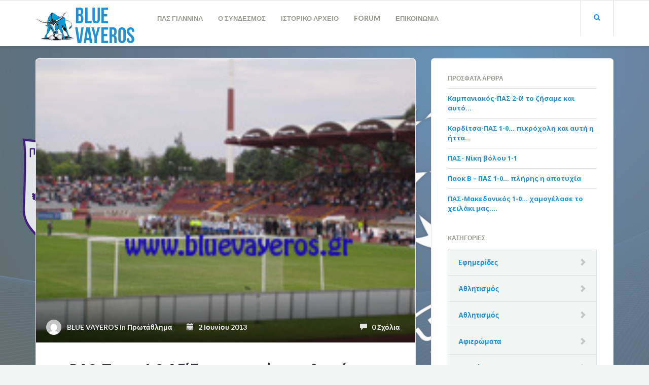

--- FILE ---
content_type: text/html; charset=UTF-8
request_url: https://www.bluevayeros.gr/?p=2701
body_size: 77311
content:
<!DOCTYPE html>
<html lang="el">
<head>
	<meta charset="UTF-8" />
	<title>PAS-Παοκ 1-2 Αξίζαμε την νίκη χαλαρά. | Blue Vayeros</title>
	<meta name="viewport" content="width=device-width, initial-scale=1.0" />
	<link rel="pingback" href="https://www.bluevayeros.gr/xmlrpc.php" />

	<!-- HTML5 shim and Respond.js IE8 support of HTML5 elements and media queries -->
	<!--[if lt IE 9]>
		<script src="https://oss.maxcdn.com/libs/html5shiv/3.7.0/html5shiv.js"></script>
		<script src="https://oss.maxcdn.com/libs/respond.js/1.3.0/respond.min.js"></script>
	<![endif]-->

	<!-- W3TC-include-js-head -->
	<meta name='robots' content='max-image-preview:large' />
<link rel='dns-prefetch' href='//fonts.googleapis.com' />
<link rel="alternate" type="application/rss+xml" title="Ροή RSS &raquo; Blue Vayeros" href="https://www.bluevayeros.gr/?feed=rss2" />
<link rel="alternate" type="application/rss+xml" title="Ροή Σχολίων &raquo; Blue Vayeros" href="https://www.bluevayeros.gr/?feed=comments-rss2" />
<link rel="alternate" type="application/rss+xml" title="Ροή Σχολίων Blue Vayeros &raquo; PAS-Παοκ 1-2 Αξίζαμε την νίκη χαλαρά." href="https://www.bluevayeros.gr/?feed=rss2&#038;p=2701" />
<link rel="alternate" title="oEmbed (JSON)" type="application/json+oembed" href="https://www.bluevayeros.gr/index.php?rest_route=%2Foembed%2F1.0%2Fembed&#038;url=https%3A%2F%2Fwww.bluevayeros.gr%2F%3Fp%3D2701" />
<link rel="alternate" title="oEmbed (XML)" type="text/xml+oembed" href="https://www.bluevayeros.gr/index.php?rest_route=%2Foembed%2F1.0%2Fembed&#038;url=https%3A%2F%2Fwww.bluevayeros.gr%2F%3Fp%3D2701&#038;format=xml" />
<style id='wp-img-auto-sizes-contain-inline-css' type='text/css'>
img:is([sizes=auto i],[sizes^="auto," i]){contain-intrinsic-size:3000px 1500px}
/*# sourceURL=wp-img-auto-sizes-contain-inline-css */
</style>
<style id='wp-emoji-styles-inline-css' type='text/css'>

	img.wp-smiley, img.emoji {
		display: inline !important;
		border: none !important;
		box-shadow: none !important;
		height: 1em !important;
		width: 1em !important;
		margin: 0 0.07em !important;
		vertical-align: -0.1em !important;
		background: none !important;
		padding: 0 !important;
	}
/*# sourceURL=wp-emoji-styles-inline-css */
</style>
<style id='wp-block-library-inline-css' type='text/css'>
:root{--wp-block-synced-color:#7a00df;--wp-block-synced-color--rgb:122,0,223;--wp-bound-block-color:var(--wp-block-synced-color);--wp-editor-canvas-background:#ddd;--wp-admin-theme-color:#007cba;--wp-admin-theme-color--rgb:0,124,186;--wp-admin-theme-color-darker-10:#006ba1;--wp-admin-theme-color-darker-10--rgb:0,107,160.5;--wp-admin-theme-color-darker-20:#005a87;--wp-admin-theme-color-darker-20--rgb:0,90,135;--wp-admin-border-width-focus:2px}@media (min-resolution:192dpi){:root{--wp-admin-border-width-focus:1.5px}}.wp-element-button{cursor:pointer}:root .has-very-light-gray-background-color{background-color:#eee}:root .has-very-dark-gray-background-color{background-color:#313131}:root .has-very-light-gray-color{color:#eee}:root .has-very-dark-gray-color{color:#313131}:root .has-vivid-green-cyan-to-vivid-cyan-blue-gradient-background{background:linear-gradient(135deg,#00d084,#0693e3)}:root .has-purple-crush-gradient-background{background:linear-gradient(135deg,#34e2e4,#4721fb 50%,#ab1dfe)}:root .has-hazy-dawn-gradient-background{background:linear-gradient(135deg,#faaca8,#dad0ec)}:root .has-subdued-olive-gradient-background{background:linear-gradient(135deg,#fafae1,#67a671)}:root .has-atomic-cream-gradient-background{background:linear-gradient(135deg,#fdd79a,#004a59)}:root .has-nightshade-gradient-background{background:linear-gradient(135deg,#330968,#31cdcf)}:root .has-midnight-gradient-background{background:linear-gradient(135deg,#020381,#2874fc)}:root{--wp--preset--font-size--normal:16px;--wp--preset--font-size--huge:42px}.has-regular-font-size{font-size:1em}.has-larger-font-size{font-size:2.625em}.has-normal-font-size{font-size:var(--wp--preset--font-size--normal)}.has-huge-font-size{font-size:var(--wp--preset--font-size--huge)}.has-text-align-center{text-align:center}.has-text-align-left{text-align:left}.has-text-align-right{text-align:right}.has-fit-text{white-space:nowrap!important}#end-resizable-editor-section{display:none}.aligncenter{clear:both}.items-justified-left{justify-content:flex-start}.items-justified-center{justify-content:center}.items-justified-right{justify-content:flex-end}.items-justified-space-between{justify-content:space-between}.screen-reader-text{border:0;clip-path:inset(50%);height:1px;margin:-1px;overflow:hidden;padding:0;position:absolute;width:1px;word-wrap:normal!important}.screen-reader-text:focus{background-color:#ddd;clip-path:none;color:#444;display:block;font-size:1em;height:auto;left:5px;line-height:normal;padding:15px 23px 14px;text-decoration:none;top:5px;width:auto;z-index:100000}html :where(.has-border-color){border-style:solid}html :where([style*=border-top-color]){border-top-style:solid}html :where([style*=border-right-color]){border-right-style:solid}html :where([style*=border-bottom-color]){border-bottom-style:solid}html :where([style*=border-left-color]){border-left-style:solid}html :where([style*=border-width]){border-style:solid}html :where([style*=border-top-width]){border-top-style:solid}html :where([style*=border-right-width]){border-right-style:solid}html :where([style*=border-bottom-width]){border-bottom-style:solid}html :where([style*=border-left-width]){border-left-style:solid}html :where(img[class*=wp-image-]){height:auto;max-width:100%}:where(figure){margin:0 0 1em}html :where(.is-position-sticky){--wp-admin--admin-bar--position-offset:var(--wp-admin--admin-bar--height,0px)}@media screen and (max-width:600px){html :where(.is-position-sticky){--wp-admin--admin-bar--position-offset:0px}}

/*# sourceURL=wp-block-library-inline-css */
</style><style id='global-styles-inline-css' type='text/css'>
:root{--wp--preset--aspect-ratio--square: 1;--wp--preset--aspect-ratio--4-3: 4/3;--wp--preset--aspect-ratio--3-4: 3/4;--wp--preset--aspect-ratio--3-2: 3/2;--wp--preset--aspect-ratio--2-3: 2/3;--wp--preset--aspect-ratio--16-9: 16/9;--wp--preset--aspect-ratio--9-16: 9/16;--wp--preset--color--black: #000000;--wp--preset--color--cyan-bluish-gray: #abb8c3;--wp--preset--color--white: #ffffff;--wp--preset--color--pale-pink: #f78da7;--wp--preset--color--vivid-red: #cf2e2e;--wp--preset--color--luminous-vivid-orange: #ff6900;--wp--preset--color--luminous-vivid-amber: #fcb900;--wp--preset--color--light-green-cyan: #7bdcb5;--wp--preset--color--vivid-green-cyan: #00d084;--wp--preset--color--pale-cyan-blue: #8ed1fc;--wp--preset--color--vivid-cyan-blue: #0693e3;--wp--preset--color--vivid-purple: #9b51e0;--wp--preset--gradient--vivid-cyan-blue-to-vivid-purple: linear-gradient(135deg,rgb(6,147,227) 0%,rgb(155,81,224) 100%);--wp--preset--gradient--light-green-cyan-to-vivid-green-cyan: linear-gradient(135deg,rgb(122,220,180) 0%,rgb(0,208,130) 100%);--wp--preset--gradient--luminous-vivid-amber-to-luminous-vivid-orange: linear-gradient(135deg,rgb(252,185,0) 0%,rgb(255,105,0) 100%);--wp--preset--gradient--luminous-vivid-orange-to-vivid-red: linear-gradient(135deg,rgb(255,105,0) 0%,rgb(207,46,46) 100%);--wp--preset--gradient--very-light-gray-to-cyan-bluish-gray: linear-gradient(135deg,rgb(238,238,238) 0%,rgb(169,184,195) 100%);--wp--preset--gradient--cool-to-warm-spectrum: linear-gradient(135deg,rgb(74,234,220) 0%,rgb(151,120,209) 20%,rgb(207,42,186) 40%,rgb(238,44,130) 60%,rgb(251,105,98) 80%,rgb(254,248,76) 100%);--wp--preset--gradient--blush-light-purple: linear-gradient(135deg,rgb(255,206,236) 0%,rgb(152,150,240) 100%);--wp--preset--gradient--blush-bordeaux: linear-gradient(135deg,rgb(254,205,165) 0%,rgb(254,45,45) 50%,rgb(107,0,62) 100%);--wp--preset--gradient--luminous-dusk: linear-gradient(135deg,rgb(255,203,112) 0%,rgb(199,81,192) 50%,rgb(65,88,208) 100%);--wp--preset--gradient--pale-ocean: linear-gradient(135deg,rgb(255,245,203) 0%,rgb(182,227,212) 50%,rgb(51,167,181) 100%);--wp--preset--gradient--electric-grass: linear-gradient(135deg,rgb(202,248,128) 0%,rgb(113,206,126) 100%);--wp--preset--gradient--midnight: linear-gradient(135deg,rgb(2,3,129) 0%,rgb(40,116,252) 100%);--wp--preset--font-size--small: 13px;--wp--preset--font-size--medium: 20px;--wp--preset--font-size--large: 36px;--wp--preset--font-size--x-large: 42px;--wp--preset--spacing--20: 0.44rem;--wp--preset--spacing--30: 0.67rem;--wp--preset--spacing--40: 1rem;--wp--preset--spacing--50: 1.5rem;--wp--preset--spacing--60: 2.25rem;--wp--preset--spacing--70: 3.38rem;--wp--preset--spacing--80: 5.06rem;--wp--preset--shadow--natural: 6px 6px 9px rgba(0, 0, 0, 0.2);--wp--preset--shadow--deep: 12px 12px 50px rgba(0, 0, 0, 0.4);--wp--preset--shadow--sharp: 6px 6px 0px rgba(0, 0, 0, 0.2);--wp--preset--shadow--outlined: 6px 6px 0px -3px rgb(255, 255, 255), 6px 6px rgb(0, 0, 0);--wp--preset--shadow--crisp: 6px 6px 0px rgb(0, 0, 0);}:where(.is-layout-flex){gap: 0.5em;}:where(.is-layout-grid){gap: 0.5em;}body .is-layout-flex{display: flex;}.is-layout-flex{flex-wrap: wrap;align-items: center;}.is-layout-flex > :is(*, div){margin: 0;}body .is-layout-grid{display: grid;}.is-layout-grid > :is(*, div){margin: 0;}:where(.wp-block-columns.is-layout-flex){gap: 2em;}:where(.wp-block-columns.is-layout-grid){gap: 2em;}:where(.wp-block-post-template.is-layout-flex){gap: 1.25em;}:where(.wp-block-post-template.is-layout-grid){gap: 1.25em;}.has-black-color{color: var(--wp--preset--color--black) !important;}.has-cyan-bluish-gray-color{color: var(--wp--preset--color--cyan-bluish-gray) !important;}.has-white-color{color: var(--wp--preset--color--white) !important;}.has-pale-pink-color{color: var(--wp--preset--color--pale-pink) !important;}.has-vivid-red-color{color: var(--wp--preset--color--vivid-red) !important;}.has-luminous-vivid-orange-color{color: var(--wp--preset--color--luminous-vivid-orange) !important;}.has-luminous-vivid-amber-color{color: var(--wp--preset--color--luminous-vivid-amber) !important;}.has-light-green-cyan-color{color: var(--wp--preset--color--light-green-cyan) !important;}.has-vivid-green-cyan-color{color: var(--wp--preset--color--vivid-green-cyan) !important;}.has-pale-cyan-blue-color{color: var(--wp--preset--color--pale-cyan-blue) !important;}.has-vivid-cyan-blue-color{color: var(--wp--preset--color--vivid-cyan-blue) !important;}.has-vivid-purple-color{color: var(--wp--preset--color--vivid-purple) !important;}.has-black-background-color{background-color: var(--wp--preset--color--black) !important;}.has-cyan-bluish-gray-background-color{background-color: var(--wp--preset--color--cyan-bluish-gray) !important;}.has-white-background-color{background-color: var(--wp--preset--color--white) !important;}.has-pale-pink-background-color{background-color: var(--wp--preset--color--pale-pink) !important;}.has-vivid-red-background-color{background-color: var(--wp--preset--color--vivid-red) !important;}.has-luminous-vivid-orange-background-color{background-color: var(--wp--preset--color--luminous-vivid-orange) !important;}.has-luminous-vivid-amber-background-color{background-color: var(--wp--preset--color--luminous-vivid-amber) !important;}.has-light-green-cyan-background-color{background-color: var(--wp--preset--color--light-green-cyan) !important;}.has-vivid-green-cyan-background-color{background-color: var(--wp--preset--color--vivid-green-cyan) !important;}.has-pale-cyan-blue-background-color{background-color: var(--wp--preset--color--pale-cyan-blue) !important;}.has-vivid-cyan-blue-background-color{background-color: var(--wp--preset--color--vivid-cyan-blue) !important;}.has-vivid-purple-background-color{background-color: var(--wp--preset--color--vivid-purple) !important;}.has-black-border-color{border-color: var(--wp--preset--color--black) !important;}.has-cyan-bluish-gray-border-color{border-color: var(--wp--preset--color--cyan-bluish-gray) !important;}.has-white-border-color{border-color: var(--wp--preset--color--white) !important;}.has-pale-pink-border-color{border-color: var(--wp--preset--color--pale-pink) !important;}.has-vivid-red-border-color{border-color: var(--wp--preset--color--vivid-red) !important;}.has-luminous-vivid-orange-border-color{border-color: var(--wp--preset--color--luminous-vivid-orange) !important;}.has-luminous-vivid-amber-border-color{border-color: var(--wp--preset--color--luminous-vivid-amber) !important;}.has-light-green-cyan-border-color{border-color: var(--wp--preset--color--light-green-cyan) !important;}.has-vivid-green-cyan-border-color{border-color: var(--wp--preset--color--vivid-green-cyan) !important;}.has-pale-cyan-blue-border-color{border-color: var(--wp--preset--color--pale-cyan-blue) !important;}.has-vivid-cyan-blue-border-color{border-color: var(--wp--preset--color--vivid-cyan-blue) !important;}.has-vivid-purple-border-color{border-color: var(--wp--preset--color--vivid-purple) !important;}.has-vivid-cyan-blue-to-vivid-purple-gradient-background{background: var(--wp--preset--gradient--vivid-cyan-blue-to-vivid-purple) !important;}.has-light-green-cyan-to-vivid-green-cyan-gradient-background{background: var(--wp--preset--gradient--light-green-cyan-to-vivid-green-cyan) !important;}.has-luminous-vivid-amber-to-luminous-vivid-orange-gradient-background{background: var(--wp--preset--gradient--luminous-vivid-amber-to-luminous-vivid-orange) !important;}.has-luminous-vivid-orange-to-vivid-red-gradient-background{background: var(--wp--preset--gradient--luminous-vivid-orange-to-vivid-red) !important;}.has-very-light-gray-to-cyan-bluish-gray-gradient-background{background: var(--wp--preset--gradient--very-light-gray-to-cyan-bluish-gray) !important;}.has-cool-to-warm-spectrum-gradient-background{background: var(--wp--preset--gradient--cool-to-warm-spectrum) !important;}.has-blush-light-purple-gradient-background{background: var(--wp--preset--gradient--blush-light-purple) !important;}.has-blush-bordeaux-gradient-background{background: var(--wp--preset--gradient--blush-bordeaux) !important;}.has-luminous-dusk-gradient-background{background: var(--wp--preset--gradient--luminous-dusk) !important;}.has-pale-ocean-gradient-background{background: var(--wp--preset--gradient--pale-ocean) !important;}.has-electric-grass-gradient-background{background: var(--wp--preset--gradient--electric-grass) !important;}.has-midnight-gradient-background{background: var(--wp--preset--gradient--midnight) !important;}.has-small-font-size{font-size: var(--wp--preset--font-size--small) !important;}.has-medium-font-size{font-size: var(--wp--preset--font-size--medium) !important;}.has-large-font-size{font-size: var(--wp--preset--font-size--large) !important;}.has-x-large-font-size{font-size: var(--wp--preset--font-size--x-large) !important;}
/*# sourceURL=global-styles-inline-css */
</style>

<style id='classic-theme-styles-inline-css' type='text/css'>
/*! This file is auto-generated */
.wp-block-button__link{color:#fff;background-color:#32373c;border-radius:9999px;box-shadow:none;text-decoration:none;padding:calc(.667em + 2px) calc(1.333em + 2px);font-size:1.125em}.wp-block-file__button{background:#32373c;color:#fff;text-decoration:none}
/*# sourceURL=/wp-includes/css/classic-themes.min.css */
</style>
<link rel='stylesheet' id='readable-google-fonts-css' href='https://fonts.googleapis.com/css?family=Open+Sans%3A300%2C400%2C700%7CLato%3A700%2C900&#038;ver=6.9' type='text/css' media='all' />
<link rel='stylesheet' id='main-css' href='https://www.bluevayeros.gr/wp-content/themes/readable/assets/stylesheets/main.css?ver=1.1.0' type='text/css' media='all' />
<style id='main-inline-css' type='text/css'>

/******************
Primary theme color
*******************/

.social__container, .search__container, .search-panel .search-panel__text, .navigation > li.current-menu-item > a, .navigation > li:hover > a, .navigation > li.current-menu-ancestor > a, .widget-contact__title, .navigation .sub-menu > li > a:hover, .error .primary-color {
	color: #2391d1}

.social .social__dropdown, ::selection, .navbar-toggle, .widget_search .search-submit {
	background: #2391d1}

.wpcf7-submit, .navigation > li > a:after, .btn-primary {
	background: linear-gradient(to bottom, #2391d1, #2083bc)
}

blockquote, .wpcf7-submit, .btn-primary, .navbar-toggle {
	border-color: #2391d1}

.search__container:hover, .social__container:hover {
	color: #2083bc}

@media (min-width: 992px) {
	.navigation .sub-menu > li > a {
		background: #2391d1	}
}

.wpcf7-submit:hover, .btn-primary:hover, .social .social__dropdown li a:hover {
	background: #2083bc}

@media (min-width: 992px) {
	.navigation .sub-menu > li > a:hover {
		background: #2083bc	}
}

.wpcf7-submit:hover, .navigation .sub-menu > li > a, .navigation .sub-menu, .btn-primary:hover, .social .social__dropdown li .social__container {
	border-color: #2083bc}

.format-link { background: -webkit-radial-gradient(50% 50%, circle closest-corner, #2391d1 0%, #1e7bb2 100%); background: radial-gradient(circle closest-corner at 50% 50%, #2391d1 0%, #1e7bb2 100%);}

/******************
Text color
*******************/

blockquote, .post-content, .post-content--narrow, .post-content--narrow span, body .su-tabs-style-default .su-tabs-pane {
	color: #40454a}

/******************
Link color
*******************/

a, .menu li a, .pptwj .pptwj-tabs-wrap .tab-links li a.selected, .pptwj .pptwj-tabs-wrap .tab-links li a:hover, .pptwj .pptwj-tabs-wrap .boxes ul.tab-filter-list li a:hover, .pptwj .pptwj-tabs-wrap .boxes ul.tab-filter-list li a.selected, .pagination .prev, .pagination .next, .pagination__page-numbers .current {
	color: #2391d1}

.widget_tag_cloud a, .tags a {
	border-color: #2391d1}

a:hover, .menu li a:hover {
	color: #2083bc}

.widget_tag_cloud a:hover, .tags a:hover, .pptwj .pptwj-tabs-wrap .boxes ul.tab-filter-list li a.selected:after, .pptwj .pptwj-tabs-wrap .boxes ul.tab-filter-list li a:hover:after {
	background-color: #2391d1}

/******************
Headings dark
*******************/
h1, h1 a, .h1 a, .h2, h2, h2 a, .h2 a, h4, h4 a, .h4 a, h5, h5 a, .h5 a, .zem_rp_title {
	color: #2f343b}

/******************
Headings light
*******************/
h3, h3 a, .h3 a, h6, h6 a, .h6 a, .wp_rp_excerpt {
	color: #9a9a90}

/******************
Navbar background
*******************/
.header {
	background-color: #ffffff}

/******************
Footer background
*******************/
.footer, .copyrights {
	background-color: #ffffff}

/******************
Navbar text color
*******************/

.navigation > li > a {
	color: #9a9a90}

/******************
Navbar dropdown text color
*******************/

@media (min-width: 992px) {
	.navigation .sub-menu > li > a, .navigation .sub-menu > li > a:hover {
		color: #f3f4f4	}
}

/* WP Customizer end */

/* User Custom CSS */

/*# sourceURL=main-inline-css */
</style>
<script type="text/javascript" src="https://www.bluevayeros.gr/wp-includes/js/jquery/jquery.min.js?ver=3.7.1" id="jquery-core-js"></script>
<script type="text/javascript" src="https://www.bluevayeros.gr/wp-includes/js/jquery/jquery-migrate.min.js?ver=3.4.1" id="jquery-migrate-js"></script>
<link rel="https://api.w.org/" href="https://www.bluevayeros.gr/index.php?rest_route=/" /><link rel="alternate" title="JSON" type="application/json" href="https://www.bluevayeros.gr/index.php?rest_route=/wp/v2/posts/2701" /><link rel="EditURI" type="application/rsd+xml" title="RSD" href="https://www.bluevayeros.gr/xmlrpc.php?rsd" />
<meta name="generator" content="WordPress 6.9" />
<link rel="canonical" href="https://www.bluevayeros.gr/?p=2701" />
<link rel='shortlink' href='https://www.bluevayeros.gr/?p=2701' />
			<link rel="shortcut icon" href="http://www.bluevayeros.gr/wp-content/themes/readable/assets/images/favicon.png">
		<style type="text/css" id="custom-background-css">
body.custom-background { background-color: #f3f4f4; background-image: url("https://www.bluevayeros.gr/wp-content/uploads/2014/06/site-bg.png"); background-position: left top; background-size: auto; background-repeat: repeat; background-attachment: fixed; }
</style>
		<!-- W3TC-include-css -->
</head>

<body class="wp-singular post-template-default single single-post postid-2701 single-format-standard custom-background wp-theme-readable has-sticky-header">
<!-- W3TC-include-js-body-start -->

	<!-- Search - Open panel -->
	<div class="search-panel">
		<a href="https://www.bluevayeros.gr/" class="search-panel__close  js--toggle-search-mode" title="Exit the search mode"><i class="glyphicon glyphicon-remove"></i></a>
		<div class="container">
			<div class="row">
				<div class="col-xs-12">
					<form action="https://www.bluevayeros.gr/">
						<input type="text" class="search-panel__form  js--search-panel-text" name="s" placeholder="Αναζήτηση για...">
						<p class="search-panel__text">Πατήστε Enter για να δείτε τα αποτελέσματα ή Esc για ακύρωση</p>
					</form>
				</div>
			</div>
		</div>
	</div>

	<div class="page-content-container"><!-- ends in the footer.php -->
		<!-- header -->
		<header class="header  header--sticky  push-down-45">
			<div class="container">
				<div class="logo  pull-left">
					<a href="https://www.bluevayeros.gr">
													<img src="http://www.bluevayeros.gr/wp-content/uploads/2014/06/bluevayeros-logo-small1.png" alt="Blue Vayeros" />
											</a>
				</div>

				<!-- Brand and toggle get grouped for better mobile display -->
				<div class="navbar-header">
					<button type="button" class="navbar-toggle" data-toggle="collapse" data-target="#readable-navbar-collapse">
						<span class="sr-only">Toggle navigation</span>
						<span class="icon-bar"></span>
						<span class="icon-bar"></span>
						<span class="icon-bar"></span>
					</button>
				</div>
				<nav class="navbar  navbar-default" role="navigation">

					<!-- Collect the nav links, forms, and other content for toggling -->
					<div class="collapse  navbar-collapse" id="readable-navbar-collapse">
						<ul id="menu-main-menu" class="navigation"><li id="menu-item-4638" class="menu-item menu-item-type-post_type menu-item-object-page menu-item-4638"><a href="https://www.bluevayeros.gr/?page_id=3">ΠΑΣ ΓΙΑΝΝΙΝΑ</a></li>
<li id="menu-item-4650" class="menu-item menu-item-type-post_type menu-item-object-page menu-item-4650"><a href="https://www.bluevayeros.gr/?page_id=2">Ο ΣΥΝΔΕΣΜΟΣ</a></li>
<li id="menu-item-4654" class="menu-item menu-item-type-post_type menu-item-object-page menu-item-4654"><a href="https://www.bluevayeros.gr/?page_id=96">ΙΣΤΟΡΙΚΟ ΑΡΧΕΙΟ</a></li>
<li id="menu-item-4633" class="menu-item menu-item-type-custom menu-item-object-custom menu-item-4633"><a href="https://forum.bluevayeros.gr/">FORUM</a></li>
<li id="menu-item-4634" class="menu-item menu-item-type-custom menu-item-object-custom menu-item-4634"><a href="#">ΕΠΙΚΟΙΝΩΝΙΑ</a></li>
</ul>						<a href="#" class="search__container--mobile  js--toggle-search-mode  visible-xs  visible-sm"> <span class="glyphicon  glyphicon-search"></span></a>
					</div><!-- /.navbar-collapse -->
				</nav>
				<div class="hidden-xs  hidden-sm">
					<a href="#" class="search__container  js--toggle-search-mode"> <span class="glyphicon  glyphicon-search"></span></a>
									</div>
			</div>
		</header>
<div class="container">
	<div class="row">
		<div class="col-xs-12  col-md-8" role="main">

			
				<!-- Post with featured image -->
				<article class="boxed push-down-45 post-2701 post type-post status-publish format-standard has-post-thumbnail hentry category-10">

					<div class="meta">

			<a href="https://www.bluevayeros.gr/?p=2701" class="link--no-border"><img width="200" height="150" src="https://www.bluevayeros.gr/wp-content/uploads/2009/09/mikrh.jpg" class="attachment-post-thumbnail size-post-thumbnail wp-post-image" alt="mikrh" decoding="async" /></a>
	
	
			<div class="meta__container  clearfix">
				<div class="meta__info">
					<span class="meta__author">
						<img alt='' src='https://secure.gravatar.com/avatar/26a10c4f87dcbe5a314e29984385818fe6973e0e3ba34bd48acdb0168822fd43?s=30&#038;d=mm&#038;r=g' srcset='https://secure.gravatar.com/avatar/26a10c4f87dcbe5a314e29984385818fe6973e0e3ba34bd48acdb0168822fd43?s=60&#038;d=mm&#038;r=g 2x' class='avatar avatar-30 photo' height='30' width='30' decoding='async'/>						<a href="https://www.bluevayeros.gr/?author=2">BLUE VAYEROS</a> in <a href="https://www.bluevayeros.gr/?cat=10" rel="category">Πρωτάθλημα</a>
					</span>
					<time datetime="2013-06-02T22:48:17+00:00" class="meta__date"><a href="https://www.bluevayeros.gr/?m=20130602"><span class="glyphicon  glyphicon-calendar"></span> &nbsp; 2 Ιουνίου 2013</a></time>
				</div>
				<div class="meta__comments">
					<a href="https://www.bluevayeros.gr/?p=2701#respond"><span class="glyphicon  glyphicon-comment"></span>  &nbsp; 0  Σχόλια</a>
				</div>
			</div>

			
</div>


					<!-- Start of the blogpost -->
					<div class="row">
						<div class="col-xs-10  col-xs-offset-1">

							<!-- Start of the content -->
							<div class="post-content  post-content--narrow">
								<h1 class="post-content__title  h2">
									<a href="https://www.bluevayeros.gr/?p=2701">PAS-Παοκ 1-2 Αξίζαμε την νίκη χαλαρά.</a>
								</h1>
								<div class="post-content__text">
									<div style="text-align: justify;"><img decoding="async" class=" alignleft size-full wp-image-1872" style="float: left;" alt="MIKRH" src="https://www.bluevayeros.gr/wp-content/uploads/2009/09/mikrh.jpg" height="90" width="250" width="250" height="90" />Ηττήθηκε σήμερα η ομάδα μας από τον Παοκ στους Ζωσιμάδες με 1-2. Το αποτέλεσμα του σημερινού αγώνα κρίνεται παντελώς άδικο, αφού ο PAS GIANNINA, σήμερα έπαιξε ένα από τα καλύτερα φετινά του ματς στο πρώτο ημίχρονο και θα μπορούσε να κλειδώσει τον αγώνα, αν ήταν λίγο πιο τυχερός στην τελική προσπάθεια. Η σημερινή ήττα και η ισοπαλία στο Περιστέρι, μεταξύ του Ατρομήτου και του Αστέρα Τρίπολης, έφερε την ομάδα μας στην 5η θέση του Βαθμολογικού πίνακα.</div>
<p>  <span id="more-2701"></span>   </p>
<div style="text-align: justify;">Ο PAS ξεκίνησε μπήκε πολύ δυνατά στον αγώνα και από το πρώτο λεπτό, περιόρισε τον αντίπαλό του στο μισό του γηπέδου. Ασφυκτική η πίεση, πολλές οι ευκαιρίες μας ειδικά όταν η ομάδα έσπαγε την αντίπαλη άμυνα από τα πλάγια.<br />Οι παίκτες του παοκ έδειχναν να τα έχουν χαμένα και άρχισαν τα σηκώματα (ειδικά στον De Visenti) λες και ήταν ομάδα άλλης κατηγορίας. Ο διαιτητής τους χαριζόταν, καθώς δεν έβγαζε τις κίτρινες κάρτες από το τσεπάκι του.</div>
<div style="text-align: justify;"></div>
<div style="text-align: justify;"></div>
<p style="text-align: center;"><img loading="lazy" decoding="async" class=" size-full wp-image-2198" alt="PENALTY" src="https://www.bluevayeros.gr/wp-content/uploads/2011/08/penalty.jpg" height="375" width="500" width="500" height="375" /></p>
<div style="text-align: justify;"></div>
<div style="text-align: justify;">Η δεξιά μας πτέρυγα λειτουργούσε άψογα και από εκεί έγινε ο κύριος όγκος των επιθέσεών μας. Ευτυχήσαμε να προηγηθούμε με τον De Visenti που ευστόχησε σε κτύπημα πέναλτυ που κέρδισε ο Villa. Η φάση του πέναλτυ ήταν πεντακάθαρη και ο διαιτητής ήταν πολύ κοντά. </div>
<div style="text-align: justify;"></div>
<div style="text-align: justify;"></div>
<p style="text-align: center;"><img loading="lazy" decoding="async" class=" size-full wp-image-2693" alt="PENALTY22" src="https://www.bluevayeros.gr/wp-content/uploads/2013/06/PENALTY22.jpg" height="280" width="500" width="500" height="280" srcset="https://www.bluevayeros.gr/wp-content/uploads/2013/06/PENALTY22.jpg 500w, https://www.bluevayeros.gr/wp-content/uploads/2013/06/PENALTY22-300x168.jpg 300w" sizes="auto, (max-width: 500px) 100vw, 500px" /></p>
<div style="text-align: justify;">Το γκολ απνηγυρίστηκε έξαλλα από τους ποδοσφαιριστές μας. να σημειώσουμε απλά έιναι το 2ο πέναλτυ που κερδίζει η ομάδα μας στο φετινό πρωτάθλημα&#8230;. και τα δύο στους αγώνες κατάταξης&#8230;</div>
<div style="text-align: justify;"></div>
<p style="text-align: center;"><img loading="lazy" decoding="async" class=" size-full wp-image-2694" alt="AGOALPANHGYR" src="https://www.bluevayeros.gr/wp-content/uploads/2013/06/AGOALPANHGYR.jpg" height="280" width="500" width="500" height="280" srcset="https://www.bluevayeros.gr/wp-content/uploads/2013/06/AGOALPANHGYR.jpg 500w, https://www.bluevayeros.gr/wp-content/uploads/2013/06/AGOALPANHGYR-300x168.jpg 300w" sizes="auto, (max-width: 500px) 100vw, 500px" /></p>
<div style="text-align: justify;">Η ομάδα μας συνέχιζε να πιέζει να πετύχει και 2ο γκολ, αλλά δεν τα κατάφερε. Οι παίκτες του Παοκ, έδειχναν να τα έχουν χαμένα και ουσιαστικά δεν απείλησαν την ομάδα μας, παρά μόνο με γιόμες από στημένα.<br />Ίδια η εικόνα και στο δεύτερο ημίχρονο, μόνο που ο Παοκ άρχισε δειλά δειλά να βγαίνει και στην επίθεση. Η ομάδα μας έχασε σπουδαία ευκαιρία στο 60ο λεπτό, όταν το σουτ του Τσουκαλά, απέκρουσε σε κόρνερ ο τερματοφύλακας. Την εκτέλεση ανέλαβε ο  De Visenti ο Mixahl πήρε την κεφαλιά, που αποκρούστηκε από αμυντικό, ο Keita στη συνέχεια έπιασε δυνατό σουτ που βρήκε σε χέρι αμυντικού και μετά απομακρύνθηκε προσωρινά, και νέο σουτ του Mixahl  μόλις άουτ η μπάλα.<br />Ουσιαστικά αυτή η τετραπλή ευκαιρία του PAS ήταν το σημείο εκείνο που δείξαμε ότι δεν έχουμε την αθλητική τύχη που χρειάζεται. Η μπάλα δεν μας έκανε το χατήρι και δεν μπήκε στα δίχτυα για να γίνει το παιχνίδι 2-0, οπότε ο παοκ να μην μπορέι εύκολα να γυρίσει στο παιχνίδι.<br />Μετά από 7 λεπτά ο παοκ ισοφάρισε και μετά από 4 λεπτά έκανε το 1-2. Ουσιαστικά το παιχνίδι έληξε στο σημείο αυτό, αφού η ομάδα μας έδειξε ότι δεν είχε τα ψυχικά αποθέματα να γυρίσει τον αγώνα. Αν συνυπολογίσιε κάποιος και την εκνευρεστικότατη διαιτησία του κ. Μάνδαλου, που σε όλο το δεύτερο ημίχρονο έκανε τα αδύνατα δυνατά να σπρώξει τους αντιπάλους μας.<br />Όπως ήταν φυσικό, κανέναν μας δεν πείραξε το σημερινό αποτέλεσμα του αγώνα. Βέβαια άφησε μια πίκρα καθώς μπορούσαμε να το είχαμε καθαρίσει από το πρώτο ημίχρονο και να πιάναμε την 2η θέση στη μίνι βαθμολογία.</div>
<div style="text-align: justify;"></div>
<p style="text-align: center;"><img loading="lazy" decoding="async" class=" size-full wp-image-2647" alt="OLE" src="https://www.bluevayeros.gr/wp-content/uploads/2013/04/ole.jpg" height="280" width="500" width="500" height="280" /></p>
<div style="text-align: justify;">Οι παίκτες αποθεώθηκαν από τους 5.000 περίπου θεατές που υπήρχαν στο γήπεδο, μετά το τελικό σφύριγμα του αγώνα. Έτσι είναι το ποδόσφαιρο δυστυχώς. Σε έναν αγώνα που είσαι πολύ καλύτερος δεν καταφέρνεις να κλειδώσεις τον αγώνα και τελικά τον χάνεις.<br />Γουστάραμε όλοι μας τη 2η θέση, αλλά φυσικά με την τήρηση των αναλογιών και των διαιτητικών δυσκολιών η 4η θέση στα  play-offs δεν απογοήτευσε κανέναν μας.<br /> <strong>PAS</strong>λοιμωτά και άλλα…</div>
<div style="text-align: justify;">>> TASO PANTO ΟΕ ΟΕ ΟΕ &#8230;. φώναζε ρυθμικά όλη παλιά. Μπορεί να απουσίαζε από τον αγώνα, αλλά δεν ξεχνάμε την προσφορά του &#8230; Απών από το γήπεδο, παρών στην καρδιά και στη ψυχή μας.</div>
<div style="text-align: justify;"></div>
<div style="text-align: justify;"></div>
<p style="text-align: center;"><img loading="lazy" decoding="async" class=" size-full wp-image-2576" alt="DEVISENTI" src="https://www.bluevayeros.gr/wp-content/uploads/2013/02/Devisenti.jpg" height="375" width="500" width="500" height="375" /></p>
<div style="text-align: justify;"></div>
<div style="text-align: justify;">>>Αποθεώθηκε ο  De Visenti από όλο γήπεδο&#8230; Τελευταίος αγώνας στην ομάδα και ο ΤΟΜΑS έδειξε αρκετά συγκινημένος.</div>
<div style="text-align: justify;">>>Ιδιαίτερη συνομιλία είχε με ηγετικό στέλεχος του συνδέσμου μας που του θ ύμισε την πρώτη μέρα που ήρθε στον  PAS μαζί με τον πρόεδρο από την Αργεντινή.</div>
<div style="text-align: justify;"></div>
<div style="text-align: justify;"></div>
<p style="text-align: center;"><img loading="lazy" decoding="async" class=" size-full wp-image-2695" alt="TZANNHS" src="https://www.bluevayeros.gr/wp-content/uploads/2013/06/TZANNHS.jpg" height="375" width="500" width="500" height="375" srcset="https://www.bluevayeros.gr/wp-content/uploads/2013/06/TZANNHS.jpg 500w, https://www.bluevayeros.gr/wp-content/uploads/2013/06/TZANNHS-300x225.jpg 300w" sizes="auto, (max-width: 500px) 100vw, 500px" /></p>
<div style="text-align: justify;">>>Παρών στο γήπεδο και ο Χρήστος Τζάννης.</div>
<div style="text-align: justify;">>>Ολοκληρώθηκε η φετινή αγωνιστική σεζόν για την ομάδα μας.<br />>>Σίγουρα είναι η πιο πετυχημένη πορεία της ομάδας μας από την ίδρυσή της, αφού εξασφαλίστηκε η έξοδος στην Ευρώπη.<br />>>Βέβαια υπήρχε το αγκάθι με το θέμα της αδειοδότησης, που πρωτοβάθμια η ομάδα μας δεν μπόρεσε να την εξασφαλίσει.<br />>>Άρχισε πάλι η γκρίνια, η αμφισβήτηση, μονοκονδυλιά μερικοί ξέχασαν τα πάντα. Άρχισαν τα γαλλικά τους όπως πάντα. Ακόμα και ο βασιλιάς σηκώθηκε από την τύμβο του και παραμίλαγε. <br />>> Το βράδυ της Πέμπτης ήταν δύσκολο για όλους τους γνήσιους πασολέδες. Οι πληροφορίες βλέπετε αντικρουόμενες.<br />>>Οι πιο πολλοί μέσα στο f.b. και περίμεναν τη χαρμόσυνη είδηση. Το αδιαχώρητο και μέσα στο σύνδεσμο. <br />>>Βέβαια υπήρχαν και παιδάκια που ήταν εξαφανισμένα. Ήταν σίγουρα ότι δεν θα παίρναμε αδειοδότηση και περίμεναν με τη σκανδάλη στο χέρι τη στραβή για να βγάλουν τα εσώψυχά τους.<br />>>Λίγο πριν από τις 12.00 διέρρευσε από το  site του κ. Θωμαϊδη, αρχικά και από τον κ. Ασβεστά στην συνέχεια ότι την πήραμε και άρχισε το πάρτυ για όλους μας.<br />>>Το μυστήριο βέβαια ήταν με το pas.gr, όταν οι λαλίστατοι τήρησαν απόλυτη σιγή… Λες και έπεσε το site… Τίποτε. Ούτε για χοντρούς, ούτε για πωλήσεις, ούτε για αυτονόητα. <br />>>Τα status στο f.b. άλλαξαν. Τα απειλητικά και τα προφητικά κατέβηκαν με την μία. Σβήστηκαν στο χιόνι.<br />>>Μεγάλη μέρα για τους πασολέδες αποφράδα μέρα για τους γκρινιάρηδες. Από τότε έχει να βγει από την τύμβο του ο Βασιλεύς…<br />>>Η απόλυτη δικαίωση για αυτούς που πίστευαν στην ομάδα. <br />>>Πριν 10 χρόνια μας είχαν στερήσει την Α΄Εθνική . Μας είχαν υποβιβάσει λόγω χρεών που είχαμε πληρώσει…<br />>>Διαμαρτυρίες, μπλόκα, ανεπιτυχείς προσπάθειες σύλληψης μελών μας, δικαστήρια, πίκρες ατελείωτες. <br />>>Εμείς εκεί πάντως χωρίς καμιά παρέκκλιση.<br />>>Τώρα 10 χρόνια προφανώς πιο δυνατοί, δεν μπόρεσαν να μας ακουμπήσουν. Και τότε και τώρα όλη η γνήσια ποδοσφαιρική Ελλάδα ήταν στο πλευρό του ΠΑΣ.<br />>>Άλλες εποχές τώρα. Αλλάζουμε σελίδα στην ιστορία της ομάδας. <br />>>Κάποιοι είναι  που θα την κάνουν γυριστή…. <br />>>Τώρα περιμένουμε τους ξυδάκηδες να μας καθορίσουν το επόμενο αυτονόητο!!!!<br />>>Για να γελάσουμε και πάλι.<br />>> Τα μέλη μας αισθάνονται πλήρως δικαιωμένα, για τις επιλογές τους όλα αυτά τα χρόνια. Ηρεμία, στήριξη της ομάδας, αθόρυβη δουλειά εκεί που χρειαζόταν.<br />>>Με μία και βασική αρχή!!! Η ομάδα πάνω από όλα. Πάνω από το οπαδικό μας συναίσθημα, πάνω από όλους μας. Εισπράτταμε πολλές φορές χλευασμούς, κατηγορίες, αλλά ποτέ μας δεν επιλέξαμε την λογική των δημοσίων σχέσεων και του χαϊδέματος Εκεί στις επάλξεις για να κρατήσουμε το όνειρο ζωντανό, για να έρθει η ώρα που θα γελάγαμε και εμείς… <br />>>Ήρθε η ώρα λοιπόν. Η ομάδα μας θα παίξει στην Ευρώπη. Τώρα όλοι αυτοί να πάνε να …. Πλυθούν….</div>
<div style="text-align: justify;">>>Εμείς τα πανηγύρια μας&#8230;. Αυτοί στα ξύδια τους&#8230;.. ΣΑΝ ΤΑ ΜΟΥΤΡΑ ΜΑΣ ΤΗΝ ΚΑΝΑΜΕ ΤΗΝ ΟΜΑΔΑ&#8230;. Ομορφάντρες&#8230;..</div>
<div style="text-align: justify;"></div>
<p style="text-align: center;"><img loading="lazy" decoding="async" class=" size-full wp-image-2671" alt="TELOS" src="https://www.bluevayeros.gr/wp-content/uploads/2013/05/telos.jpg" height="375" width="500" width="500" height="375" /></p>
<div style="text-align: justify;"></div>
<div style="text-align: justify;">>>Όλοι αυτοί που ήθελαν να πετάξουμε τα διαρκείας στα μούτρα του προέδρου πριν από το τελευταίο αγώνα με τον βάζελο όταν υποβιβαστήκαμε…<br />>>Όλοι αυτοί που δεν ερχόταν στην επόμενη χρονιά στην Β Εθνική…. Και μας κατηγορούσαν και από πάνω…<br />>>Όλοι αυτοί που όταν ξανανέβηκε η ομάδα άρχισαν τη γκρίνια τους και πάλι.<br />>>Αυτοί που ήθελαν να διώξουν τον Άγγελο μετά τον αγώνα κυπέλου με τον Αστέρα…<br />>>Αυτοί ήθελαν να πάμε στα αποδυτήρια στο Καυτατζόγλειο  μετά την ήττα από τη Δόξα και να αποδοκιμάσαμε την ομάδα.<br />>>Αυτοί οι μάγκες που έλεγαν και έγραφαν ότι πρέπει να τρίξουμε τα δόντια στον πρόεδρο, στον προπονητή, στους παίκτες. Αυτοί που έβριζαν την ομάδα…<br />>>Ήρθε το πλήρωμα του χρόνου. Η ομάδα σώθηκε. Έφυγε ο Άγγελος, ήρθε ο Χριστόπουλος, δεν πήραμε αδειοδότηση και τότε ξανάρχισαν το πάρτυ οι γιαννενάρες.<br />>> Επιλέξαμε να στηρίξουμε τον Χριστόπουλο και τους νέους ποδοσφαιριστές. Πήγαμε στην προετοιμασία, κοντά στην ομάδα. Είδαμε τα πρώτα δείγματα πολύ θετικά. Γυρίσαμε λέγοντας ότι θα πηγαίναμε για το κάτι παραπάνω. Μας περνούσαν για τρελούς… Τα μηνύματα στην τηλεοπτική μας εκπομπή έδιναν και έπαιρναν… <br />>>Σεμνά και ταπεινά λέγαμε και το πιστεύαμε όλοι μας….<br />>>και ήρθε η σημερινή μέρα που όλοι περιμέναμε. Τελειώνει το πρωτάθλημα και τα play-offs. Σφαγείο από τους διαιτητές. Το κεφάλι μας όμως ψηλά. Τόσο ψηλά όσο και η ομάδα. Δεν είχαμε καμιά βοήθεια… Με την αξία της η ομάδα μας, χωρίς κανένα σπρώξιμο, πήρε αυτό που ήθελαν όλοι οι Ηπειρώτες. Την έξοδο για την Ευρώπη.<br />>>100 χρόνια από την Απελευθέρωση της πόλης… Τυχαίο??? <br />>>Μειωμένες οι τιμές των εισιτηρίων, στον 3ο εντός έδρας αγώνα των play-offs</div>
<div style="text-align: justify;"></div>
<p style="text-align: center;"><img loading="lazy" decoding="async" class=" size-full wp-image-2696" alt="FISKA" src="https://www.bluevayeros.gr/wp-content/uploads/2013/06/FISKA.jpg" height="280" width="500" width="500" height="280" srcset="https://www.bluevayeros.gr/wp-content/uploads/2013/06/FISKA.jpg 500w, https://www.bluevayeros.gr/wp-content/uploads/2013/06/FISKA-300x168.jpg 300w" sizes="auto, (max-width: 500px) 100vw, 500px" /></p>
<div style="text-align: justify;">>>Μεγαλύτερη η ζήτηση όπως πάντα για την θύρα 10. Τελείωσαν τα εισιτήρια, 2 ώρες πριν από την έναρξη του αγώνα. Αμέσως μετά από λίγο τελείωσαν και για την θύρα 9 και άρχισαν να πωλούνται και στην 11.<br />>>Ασφυκτικά γεμάτη η παλιά σήμερα, που μερικές φορές θύμιζε κερκίδες από τα παλιά. Πολύ ζωντανή πάντως και η μεγάλη.</div>
<div style="text-align: justify;"></div>
<div style="text-align: justify;"></div>
<p style="text-align: center;"><img loading="lazy" decoding="async" class=" size-full wp-image-2697" alt="sitemhxanakia" src="https://www.bluevayeros.gr/wp-content/uploads/2013/06/sitemhxanakia.jpg" height="375" width="500" width="500" height="375" srcset="https://www.bluevayeros.gr/wp-content/uploads/2013/06/sitemhxanakia.jpg 500w, https://www.bluevayeros.gr/wp-content/uploads/2013/06/sitemhxanakia-300x225.jpg 300w" sizes="auto, (max-width: 500px) 100vw, 500px" /></p>
<div style="text-align: justify;"></div>
<div style="text-align: justify;">>>Πορεία προγραμματισμένη με μηχανάκια έγινε σήμερα για να συνοδευτεί η ομάδα μέχρι το γήπεδο.<br />>>Ήταν μια ιδέα του Perou και υλοποιήθηκε από τους οπαδούς μας. Ο καιρός πήγε προς στιγμή να τα χαλάσει αλλά τελικά κράτησε&#8230;. Έβρεχε συνεχ΄ς από τις 2.00 το βράδυ, αλλά λίγο πριν από την προκαθορισμένη πορεία , έβγαλε ήλιο.</div>
<div style="text-align: justify;"></div>
<div style="text-align: justify;"></div>
<p style="text-align: center;"><img loading="lazy" decoding="async" class=" size-full wp-image-2698" alt="poreia" src="https://www.bluevayeros.gr/wp-content/uploads/2013/06/poreia.jpg" height="280" width="500" width="500" height="280" srcset="https://www.bluevayeros.gr/wp-content/uploads/2013/06/poreia.jpg 500w, https://www.bluevayeros.gr/wp-content/uploads/2013/06/poreia-300x168.jpg 300w" sizes="auto, (max-width: 500px) 100vw, 500px" /></p>
<div style="text-align: justify;"></div>
<div style="text-align: justify;">>>Η πορεία έφερε την ομάδα μέχρι το γήπεδο και μετά έστριψε από την Πουτέτση.</div>
<div style="text-align: justify;">>>Πρόσκληση ζητήθηκε από την ΠΑΕ Παναθηναϊκός, για το σημερινό αγώνα.. Ο κ. Νταμπίζας βρέθηκε στο γήπεδο… Τα ρεπορτάζ των εφημερίδων λένε ότι υπάρχει ενδιαφέρον του Παο για τον Κοροβέση.<br />>>Ο Κοροβέσης δεν έπαιζε σήμερα όμως λόγω καρτών… Έλα μου ντε Αλασκούζος είναι αυτός μπορεί να μπερδεύτηκε.<br />>>5ος τερμάτισε ο PAS τελικά. Άδικο για την συνολική εικόνα που παρουσίασε στα play-offs. Ήμασταν η ομάδα που σφαγιάστηκε όμως από την διαιτησία στα 2 ματς με τον Ατρόμητο.<br />>>Τώρα η προετοιμασία θα αρχίσει πιο νωρίς λόγω των υποχρεώσεων στην Ευρώπη. 14-16 Ιουνίου ξεκινάει η ομάδα. <br />>>Χωρίς ιδιαίτερα προβλήματα οι συνομιλίες  Χριστοβασίλη-Χριστόπουλου. Καμιά διαφωνία στο οικονομικό κομμάτι. Την Τρίτη ο κ. Χριστόπουλος θα ανεβεί στην Αθήνα και θα δώσει την οριστική του απάντηση.</div>
<div style="text-align: justify;"></div>
<div style="text-align: justify;"></div>
<p style="text-align: center;"><img loading="lazy" decoding="async" class=" size-full wp-image-2699" alt="NIARXAKOS" src="https://www.bluevayeros.gr/wp-content/uploads/2013/06/NIARXAKOS.jpg" height="375" width="500" width="500" height="375" srcset="https://www.bluevayeros.gr/wp-content/uploads/2013/06/NIARXAKOS.jpg 500w, https://www.bluevayeros.gr/wp-content/uploads/2013/06/NIARXAKOS-300x225.jpg 300w" sizes="auto, (max-width: 500px) 100vw, 500px" /></p>
<div style="text-align: justify;"></div>
<div style="text-align: justify;">>>Δεν αναμένονται να γίνουν αλλαγές πάντως. Το προπονητικό τιμ θα είναι το ίδιο, ενώ ο κ. Νιαρχάκος θα μείνει ακλόνητος στη θέση του καθώς, πρόεδρος και προπονητής είναι απόλυτα ικανοποιημένοι φέτος.<br />>>Αυτά ακούει ο περουκάκιας και τρελαίνεται.<br />>>Τα προβλήματα που θα πρέπει να λυθούν είναι οι γηπεδικές εγκαταστάσεις. <br />>>Υπάρχει μεγάλη καθυστέρηση τόσο στους Ζωσιμάδες, όσο και στο Πανηπειρωτικό. Η ομάδα σίγουρα θα ξεσπιτωθεί και θα πρέπει να βρει άλλη έδρα για 2 αγώνες και για τους ευρωπαϊκούς.<br />>>Οι εργασίες και στο Πανηπειρωτικό αναγκάζουν την ομάδα να ψάξουν να βρει και χώρους προπόνησης.<br />>>24 Ιουνίου η κλήρωση για την Ευρώπη. 18 και 25 Ιουλίου οι ημερομηνίες των αγώνων.<br />>>Ήδη ο σύνδεσμός μας έχει ξεκινήσει τη διαδικασία για την οργάνωση της εκδρομής. Έχει βγει το κόστος για εκδρομή στην Κεντρική Ευρώπη, τόσο για λεωφορείο όσο και για τσάρτερ. Απομένει να δούμε την χώρα.<br />>> Βέβαια το θέμα είναι και στον εντός έδρας αγώνα, που δεν θα μπορεί να γίνει στους Ζωσιμάδες. Ο Ιούλιος θα μας βρει στους δρόμους φέτος.</div>
<div style="text-align: center;"></div>
<div style="text-align: justify;"></div>
<p style="text-align: center;"><img loading="lazy" decoding="async" class=" size-full wp-image-2700" alt="mpaok" src="https://www.bluevayeros.gr/wp-content/uploads/2013/06/mpaok.jpg" height="280" width="500" width="500" height="280" /></p>
<div style="text-align: justify;"></div>
<div style="text-align: justify;">>>Λίγος ο κόσμος του παοκ στην 7. Ένα μόνο λεωφορείο ήρθε στην πόλη μας από τα 4 που υπολογιζόταν αρχικά. Οι αρχικές αποδοκιμασίες, προς τους παίκτες, έγιναν πανηγύρια, μόλις έμαθαν το τελικό σκορ στο Περιστέρι.</div>
<div style="text-align: justify;">>>Αρκετά στεναχωρημένος ο πρόεδρος από το σημερινό αποτέλεσμα. Ήθελε την νίκη και την 2η θέση για να ξεκινήσει αργότερα η προετοιμασία της ομάδας μας.<br />>>Αρκετά στεναχωρημένοι και οι παίκτες μας. <br /><a target="_blank" href="forum/index.php?showtopic=5635&#038;st=180&#038;start=180">ΠΕΡΙΣΣΟΤΕΡΑ ΣΧΟΛΙΑ ΓΙΑ ΤΟΝ ΑΓΩΝΑ.</a></p>
<p>Το ρεπορτάζ του αγώνα από τον. κ. Γιαννάκη:<br /> Οι συνθέσεις των ομάδων<br />ΠΑΣ Γιάννινα: Φέγκρους, Ντάσιος, Μιχαήλ, Τσουκαλάς, Κεϊτά, Μπέριος, Βίλα, Ντε Βινσέντι, Γεωργίου, Ίλιτς, Τζημόπουλος.<br /> Στον πάγκο είναι οι: Μπαμπανιώτης, Ρουμπουλάκου, Γιάκος, Χαρίσης, Νάκος, Νικλητσιώτης, Οικονόμου.<br />ΠΑΟΚ: Χακόμπο, Ρομπέρ, Σίλντενφελντ, Αθανασιάδης, Άλβες, Κωνσταντινίδης, Κάτσε, Κουμάλο, Ολίσε, Καμαρά.<br />Στον πάγκο είναι οι: Γλύκος, Κατσικάς, Γεωργιάδης, Σαλπιγγίδης, Φωτάκης, Λώρενς, Κίτσιου.<br />10 Εκτέλεση φάουλ του Ντεβισέντι , κίνηση για κεφαλιά ψαράκι του Μιχαήλ η μπάλα περνάει λίγο άουτ.<br />24 Δεξί σουτ πάνω στη κίνηση του Ίλιτς η μπάλα στη εξωτερική πλευρά των διχτύων του Χακόμπο.<br />30 ΓΚΟΟΟΟΟΟΟΟΟΟΛΛΛΛ από τον Ντεβισέντι.<br />50 Σουτ του Αθανασιάδη μέσα από την μικρή περιοχή αποκρούει σε κόρνερ ο Φέγκρους.<br />60 Καταπληκτική εναλλαγή της της μπάλας Ίλιτς και Τσουκαλά σουτ του τελευταίου αποκρούει εντυπωσιακά ο Χακόμπο σε κόρνερ.<br /> 61 Κόρνερ του Ντεβισέντι τριπλή ευκαιρία του Μιχαήλ δεν μπορεί να στείλει τη μπάλα στα δίχτυα.<br />69 Γκολ για τον ΠΑΟΚ από εκτέλεση κόρνερ του Λίνο ο Κατσουράνης κερδίζει την κεφαλιά και την στέλνει στα δίχτυα του Φέγκρους.</p>
<p>Την Τρίτη ξεκαθαρίζει οριστικά το θέμα της παραμονής του Γιάννη Χριστόπουλου, καθώς το Σάββατο τα μεσάνυχτα βρέθηκε με τον κ. Χριστοβασίλη και τα είπαν σε καλό κλίμα.<br />«Είμαι στενοχωρημένος, όπως και οι παίκτες. Στενοχωρήσαμε και τον κόσμο. Βάσει απόδοσης και εμφάνισης που κάναμε δεν μας άξιζε αυτό το αποτέλεσμα. Στο μεγαλύτερο μέρος του παιχνιδιού κυριαρχήσαμε και κινδυνεύσαμε μόνο από στημένες φάσεις. Έτσι είναι το ποδόσφαιρο, έχει χαρές, αλλά και άτυχε στιγμές.<br />Όσον αφορά πλέι-οφ, αποδείξαμε ότι δεν είχαμε ρόλο κομπάρσου. Τα παιδιά απέδειξαν την αξία τους στους πιο δυνατούς αντιπάλους. Απέδειξαν ότι μπορούν να είναι πρωταγωνιστές. Η βαθμολογική συγκομιδή μας αδικεί βάσει απόδοση σε αρκετά παιχνίδια. Αλλά δεν μπορούμε να αλλάξουμε κάτι. Το μεγαλύτερο κέρδος είναι οι εμπειρίες που αποκόμισαν οι νεαροί, αλλά και τα πιο έμπειρα παιδιά που απέδειξαν σε κόσμο και εαυτούς τους τι μπορούν να κάνουν μέσα στο γήπεδο.<br />Όσον αφορά το κλείσιμο, ήταν γεμάτη χρονιά σε διάρκεια όσο και σε παιχνίδια για μας. Πολύ γεμάτη χρονιά. Σε συγκινήσεις συναισθήματα, σε χαρές , η οποία τελειώνει σήμερα. Αποδείξαμε όλη τη χρονιά ότι αποδώσαμε καλό και θεαματικό ποδόσφαιρο, βγάζοντας μεγάλη ένταση, συγκέντρωση, πολύ μυαλό μέσα στον αγωνιστικό χώρο.<br />Όσον αφορά εμένα, θέλω να ευχαριστήσω τον πρόεδρο που μου έδωσε τη δυνατότητα να κοουτσάρω αυτήν την ομάδα, τους παίκτες που τους λατρεύω και τι να πω για τν κόσμο μας. Νομίζω ότι η αγάπη του κόσμου δεν έχει όρια, αλλά κι αυτοί ξέρουν ότι η δική μας αγάπη σ&#8217; αυτούς δεν έχει ταβάνι. Είμαι λίγο λυπημένος, αλλά αύριο πολύ χαρούμενος για όλα αυτά που πετύχαμε και όχι μόνο αλλά και για τη διαδρομή».<br /> Για το αν η διαδρομή του στον ΠΑΣ θα έχει και συνέχεια και για το αν η υπόκλιση στον κόσμο σήμαινε κάτι: «Πραγματικά υποκλίνομαι στον κόσμο του ΠΑΣ, όχι μόνο για την αγάπη που μου έδωσε, αλλά και για τον τρόπο που τη δείχνει. Όσον αφορά αν θα συνεχίσουμε με τον πρόεδρο και τα παιδιά, χθες κάναμε ραντεβού με τον πρόεδρο και ήταν η πρώτη φορά που μιλήσαμε για την ανανέωση. Μου έκανε μια πρόταση, η συζήτηση έγινε σε πολύ καλό κλίμα. Υπάρχει καλή προσέγγιση από τις δύο πλευρές. Όλοι έχετε καταλάβει για μενα. Έδειξα με τη στάση μου ότι θέλω να παραμείνω. Όλα θα τελειώσουν την Τρίτη ή την Τετάρτη. Θα έπρεπε να γίνει νωρίτερα το ραντεβού, σέβομαι τους λόγους του προέδρου. Στένεψαν τα χρονικά περιθώρια. Πρέπει να γίνει ο προγραμματισμός, έπρεπε ανανεώσεις και μεταγραφές Δεν θέλω να κάνω κακό στην ομάδα. Την Τρίτη τα οριστικά νέα».<br /> Για τους περισσότερους βαθμούς που θα μπορούσε να έχει ο ΠΑΣ και αν εννοεί μόνο την τύχη: «Δεν μπαίνω σε λεπτομέρειες. Δεν λέω ότι ήταν θέμα τύχης, αλλά κάποιοι παράγοντες, μέσα σ&#8217; αυτούς και η τύχη καθορίζουν κάποια αποτελέσματα».</p>
<p>Γιώργος Γεωργιάδης: «Φτύσαμε αίμα σήμερα να το γυρίσουμε»<br />«Κάναμε αλλαγές στο 91&#8242; πρώτη φορά γιατί δεν θα άντεχα να δεχτώ άλλη μία φορά τέρμα στα τελευταία λεπτά. Πετύχαμε το στόχο σε μια δύσκολη περίοδο. Είναι μεγάλη υπόθεση να είσαι στα προκριματικά του Champions League, δίνει όραμα στην ομάδα. Πρέπει να μάθουμε από τα λάθη μας και να οργανώσουμε καλύτερα την ομάδα. Δεν πήραμε πρωτάθλημα, ο ΠΑΟΚ θα πανηγυρίσει όταν το πάρει, αλλά και τα προκριματικά δίνουν όραμα.<br />Για το αν αισθάνεται καλός ή κακός προπονητής: «Ξέρω ποιος είμαι. Ήταν δύσκολη περίοδος. Εγώ για να είμαι εκεί αισθάνομαι ικανός, αλλιώς δεν θα το έκανα. Η Ελλάδα αυτή είναι. Είμαι άπειρος στην αρχή, μετά ικανός με μέλλον, με Ατρόμητο ξανά αυτός που δεν μπορεί. Αυτή είναι η κριτική στην Ελλάδα πρέπει να τη δεχτούμε».<br /> Για το υλικό και τις αλλαγές που έκανε: «Πριν ξεκινήσουν τα πλει οφ είχα πει ότι θα χρειαστούν όλοι οι παίκτες και τους πιστεύω όλους. Είναι δύσκολο με την ίδια ενδεκάδα να βγουν έξι ματς. Στεκόμασταν στα αποτελέσματα κι εμείς και ο κόσμος. Με τον Ατρόμητο δεν ήμασταν κατώτεροι, με τα Γιάννενα στην Τούμπα δεν ήμασταν. Ένα παιχνίδι να έληγε 2-3 λεπτά νωρίτερα θα είχαμε τελειώσει ήδη. Φτύσαμε αίμα σήμερα να το γυρίσουμε. Δεν ήμασταν καλοί. Στα στημένα δεν ήμασταν καλοί, αλλά σήμερα βάλαμε δύο γκολ. Έχουμε το καλύτερο υλικό. Όλες οι ομάδες θέλουν ενίσχυση πάντα, αλλά τα καταφέραμε».<br />Για τη διάθεση που έδειξε η ομάδα, παρά το ότι ήταν με την πλάτη στον τοίχο: «Δεν υπάρχει εξήγηση στο ποδόσφαιρο. Ήταν άσχημο το πρώτο ημίχρονο. Δεν ξέρω για το πέναλτι. Βοήθησαν οι αλλαγές στο β&#8217; μέρος.</p>
<p>Για τα όσα είπε στο ημίχρονο στους παίκτες του: «Πάντα κάτι λένε οι προπονητές. Άλλοτε πετυχαίνει, άλλοτε όχι. Οι ποδοσφαιριστές κρίνουν τα αποτελέσματα».<br />Για το που αφιερώνει την επιτυχία: «Δεν θέλω να πανηγυρίσω. Στην οικογένειά μου που πέρασε δύσκολα. Ο ιδιοκτήτης ελπίζω να πήρε χαρά και να δει ήρεμα και ψύχραιμα τα πράγματα για να έρθουν καλύτερα χρόνια στον ΠΑΟΚ».<br />Για την αξιολόγηση των λαθών που έγιναν: «Καλύτερη ηρεμία και οργάνωση γύρω από την ομάδα και σωστή νοοτροπία στους φιλάθλους. Υπάρχουν άνθρωποι που μπορούμε να τους εμπιστευτούμε.<br />Πρέπει να υπάρχουν καλύτερες συνθήκες, να είμαστε όλοι πιο ψύχραιμοι, γιατί σε καταστάσεις άγριες βλέπουμε τα αποτελέσματα. Υπάρχουν άνθρωποι ακόμα και γύρω από την ομάδα που δεν θέλουν το καλό της».<br />Για το ότι τα πλέι-οφ ήταν μία κρύο μία ζέστη: «Μπορεί να είναι κι έτσι. Ήρθε μια ήττα στο τελευταίο λεπτό με τον Ατρόμητο. Ήταν ένα μάθημα η διαδικασία αυτή».<br />Για το αν ξεκινάει προπονητική καριέρα σε υψηλότερο επίπεδο ή θα δεχόταν να μείνει βοηθός: «Στην αρχή της σεζόν δεν ήρθα για να γίνω προπονητής, είχα ξεκάθαρο ρόλο. Έτυχε να βρίσκομαι εδώ, δεν ξέρω τα θα κάνω, θα δούμε είμαι στο άγνωστο, θα μιλήσουμε και θα δούμε. Είμαι ανακουφισμένος. Το να κάτσω βοηθός δεν μου ταιριάζει μετά από τόσα χρόνια.<br />Έβλεπα ανθρώπους που συνεργαζόμουν να με κοιτάνε περίεργα, να μιλάνε με άλλους προπονητές και εγώ δεν ήξερα τίποτα. Ελπίζω να με δεχτούν τώρα».<br />Εισιτήρια/Εισπράξεις: 3.381/32.900</div>
								</div>

															</div>
							<!-- End of the content -->

							<div class="row">
								<div class="col-xs-12  col-sm-3">
									<!-- Start of comments button -->
									<div class="post-comments">
										<a class="btn  btn-primary" href="https://www.bluevayeros.gr/?p=2701#respond">0  Σχόλια</a>
									</div>
									<!-- End of comments button -->
								</div>
								<div class="col-xs-12  col-sm-9">
									<!-- Start of social icons -->
									<div class="social-icons">
																			</div>
									<!-- End of social icons -->
								</div>
							</div>
							<div class="row">
								<div class="col-xs-12  push-down-60">
									<!-- Start of post author -->
									<div class="post-author">
										<h6>Written By</h6>
										<hr>
										<img alt='' src='https://secure.gravatar.com/avatar/26a10c4f87dcbe5a314e29984385818fe6973e0e3ba34bd48acdb0168822fd43?s=90&#038;d=mm&#038;r=g' srcset='https://secure.gravatar.com/avatar/26a10c4f87dcbe5a314e29984385818fe6973e0e3ba34bd48acdb0168822fd43?s=180&#038;d=mm&#038;r=g 2x' class='avatar avatar-90 photo' height='90' width='90' loading='lazy' decoding='async'/>										<h5>
											<a href="https://www.bluevayeros.gr/?author=2">BLUE VAYEROS</a>
										</h5>
										<div class="post-author__text">
											<p>Σύνδεσμο Φιλάθλων ΠΑΣ ΓΙΑΝΝΙΝΑ - Blue Vayeros</p>
										</div>
									</div>
									<!-- End of post author -->
								</div>

								
							</div>

							<!-- comments start -->
							
<div class="comments  push-down-30" id="comments">
	<h6>Σχόλια</h6>
	<hr>

	<section class="comments-container">
		
			
			
					
					<h3 class="push-down-25">
						Σχολιάστε					</h3>


					<div id="respond" class="comment-respond">
		<h3 id="reply-title" class="comment-reply-title"> <small><a rel="nofollow" id="cancel-comment-reply-link" href="/?p=2701#respond" style="display:none;">Ακύρωση απάντησης</a></small></h3><form action="https://www.bluevayeros.gr/wp-comments-post.php" method="post" id="commentform" class="comment-form"><p class="push-down-15"><label for="message">Message <span class="warning">*</span></label><textarea class="form-control form-control--contact form-control--big" id="comment" name="comment" rows="7" aria-required="true" placeholder="Γράψτε εδώ το σχόλιό σας" required></textarea></p><p class="push-down-15"><label for="author">Name <span class="warning">*</span><input class="form-control  form-control--contact" id="author" name="author" type="text" value="" size="30" aria-required='true' required /></label></p>
<p class="push-down-15"><label for="email">Email <span class="warning">*</span><input class="form-control  form-control--contact" id="email" name="email" type="email" value="" size="30" aria-required='true' required /></label></p>
<p class="push-down-15"><label for="url">Website <span class="warning">*</span><input class="form-control  form-control--contact" id="url" name="url" type="text" value="" size="30" /></label></p>
<p class="comment-form-cookies-consent"><input id="wp-comment-cookies-consent" name="wp-comment-cookies-consent" type="checkbox" value="yes" /> <label for="wp-comment-cookies-consent">Αποθήκευσε το όνομά μου, email, και τον ιστότοπο μου σε αυτόν τον πλοηγό για την επόμενη φορά που θα σχολιάσω.</label></p>
<p class="form-submit"><input name="submit" type="submit" id="submitWPComment" class="submit" value="Send now" /> <input type='hidden' name='comment_post_ID' value='2701' id='comment_post_ID' />
<input type='hidden' name='comment_parent' id='comment_parent' value='0' />
</p></form>	</div><!-- #respond -->
		</section>
</div>							<!-- comments end -->

							
						</div>
					</div>
				</article>

			
	</div>

			<div class="col-xs-12  col-md-4">
			<div class="sidebar  boxed  push-down-30">
				<div class="row">
					<div class="col-xs-10  col-xs-offset-1">
						
		<div class="widget_recent_entries  push-down-30">
		<h6>Πρόσφατα άρθρα</h6><hr>
		<ul>
											<li>
					<a href="https://www.bluevayeros.gr/?p=12776">Καμπανιακός-ΠΑΣ 2-0! το ζήσαμε και αυτό&#8230;</a>
									</li>
											<li>
					<a href="https://www.bluevayeros.gr/?p=12770">Καρδίτσα-ΠΑΣ 1-0&#8230; πικρόχολη και αυτή η ήττα&#8230;</a>
									</li>
											<li>
					<a href="https://www.bluevayeros.gr/?p=12766">ΠΑΣ- Νίκη βόλου 1-1</a>
									</li>
											<li>
					<a href="https://www.bluevayeros.gr/?p=12756">Παοκ Β &#8211; ΠΑΣ 1-0&#8230; πλήρης η αποτυχία</a>
									</li>
											<li>
					<a href="https://www.bluevayeros.gr/?p=12741">ΠΑΣ-Μακεδονικός 1-0&#8230; χαμογέλασε το χειλάκι μας&#8230;.</a>
									</li>
					</ul>

		</div><div class="widget_categories  push-down-30"><h6>Kατηγορίες</h6><hr>
			<ul>
					<li class="cat-item cat-item-15"><a href="https://www.bluevayeros.gr/?cat=15">Eφημερίδες</a>
</li>
	<li class="cat-item cat-item-12"><a href="https://www.bluevayeros.gr/?cat=12">Αθλητισμός</a>
</li>
	<li class="cat-item cat-item-4"><a href="https://www.bluevayeros.gr/?cat=4">Αθλητισμός</a>
</li>
	<li class="cat-item cat-item-13"><a href="https://www.bluevayeros.gr/?cat=13">Αφιερώματα</a>
</li>
	<li class="cat-item cat-item-9"><a href="https://www.bluevayeros.gr/?cat=9">Γενικά</a>
</li>
	<li class="cat-item cat-item-14"><a href="https://www.bluevayeros.gr/?cat=14">Ερασιτέχνης ΠΑΣ</a>
</li>
	<li class="cat-item cat-item-16"><a href="https://www.bluevayeros.gr/?cat=16">Ήπειρος</a>
</li>
	<li class="cat-item cat-item-322"><a href="https://www.bluevayeros.gr/?cat=322">Ιστορικό αρχείο</a>
</li>
	<li class="cat-item cat-item-11"><a href="https://www.bluevayeros.gr/?cat=11">Κύπελο</a>
</li>
	<li class="cat-item cat-item-562"><a href="https://www.bluevayeros.gr/?cat=562">Οι γιατροί του ΠΑΣ</a>
</li>
	<li class="cat-item cat-item-323"><a href="https://www.bluevayeros.gr/?cat=323">Όλοι οι παίκτες Α-Ω</a>
</li>
	<li class="cat-item cat-item-324"><a href="https://www.bluevayeros.gr/?cat=324">Όλοι οι προπονητές</a>
</li>
	<li class="cat-item cat-item-424"><a href="https://www.bluevayeros.gr/?cat=424">Παλιοί αγώνες του ΠΑΣ</a>
</li>
	<li class="cat-item cat-item-549"><a href="https://www.bluevayeros.gr/?cat=549">ΠΑΣολέδικα….</a>
</li>
	<li class="cat-item cat-item-10"><a href="https://www.bluevayeros.gr/?cat=10">Πρωτάθλημα</a>
</li>
	<li class="cat-item cat-item-2"><a href="https://www.bluevayeros.gr/?cat=2">Τα νέα μας</a>
</li>
	<li class="cat-item cat-item-1"><a href="https://www.bluevayeros.gr/?cat=1">Χωρίς κατηγορία</a>
</li>
			</ul>

			</div><div class="widget_text  push-down-30">			<div class="textwidget"><p><iframe loading="lazy" src="https://www.facebook.com/plugins/page.php?href=https%3A%2F%2Fwww.facebook.com%2Fbluevayeros%2F&#038;tabs=timeline&#038;width=290&#038;height=600&#038;small_header=true&#038;adapt_container_width=true&#038;hide_cover=false&#038;show_facepile=true" style="border:none;overflow:hidden" scrolling="no" frameborder="0" allowTransparency="true"></iframe></p>
</div>
		</div>					</div>
				</div>
			</div>
		</div>
	
	</div>
</div>


		<footer class="footer">
			<div class="container">
				<div class="row">
									</div>
			</div>
		</footer>
		<footer class="copyrights">
			<div class="container">
				<div class="row">
					<div class="col-xs-12  col-sm-6">
						© Copyright 2014					</div>
					<div class="col-xs-12  col-sm-6">
						<div class="copyrights--right">
							BLUE BAVEROS - ΔΕ Σ' ΑΦΗΣΑΜΕ ΜΟΝΟ ΠΟΤΕ						</div>
					</div>
				</div>
			</div>
		</footer>

	</div><!-- /.page-content-container -->

<script type="text/javascript" src="https://www.bluevayeros.gr/wp-includes/js/jquery/ui/core.min.js?ver=1.13.3" id="jquery-ui-core-js"></script>
<script type="text/javascript" src="https://www.bluevayeros.gr/wp-includes/js/jquery/ui/mouse.min.js?ver=1.13.3" id="jquery-ui-mouse-js"></script>
<script type="text/javascript" src="https://www.bluevayeros.gr/wp-includes/js/jquery/ui/sortable.min.js?ver=1.13.3" id="jquery-ui-sortable-js"></script>
<script type="text/javascript" src="https://www.bluevayeros.gr/wp-includes/js/underscore.min.js?ver=1.13.7" id="underscore-js"></script>
<script type="text/javascript" id="main-js-extra">
/* <![CDATA[ */
var ReadableVars = [];
//# sourceURL=main-js-extra
/* ]]> */
</script>
<script type="text/javascript" src="https://www.bluevayeros.gr/wp-content/themes/readable/assets/js/built.js?ver=1.1.0" id="main-js"></script>
<script type="text/javascript" src="https://www.bluevayeros.gr/wp-includes/js/comment-reply.min.js?ver=6.9" id="comment-reply-js" async="async" data-wp-strategy="async" fetchpriority="low"></script>
<script id="wp-emoji-settings" type="application/json">
{"baseUrl":"https://s.w.org/images/core/emoji/17.0.2/72x72/","ext":".png","svgUrl":"https://s.w.org/images/core/emoji/17.0.2/svg/","svgExt":".svg","source":{"concatemoji":"https://www.bluevayeros.gr/wp-includes/js/wp-emoji-release.min.js?ver=6.9"}}
</script>
<script type="module">
/* <![CDATA[ */
/*! This file is auto-generated */
const a=JSON.parse(document.getElementById("wp-emoji-settings").textContent),o=(window._wpemojiSettings=a,"wpEmojiSettingsSupports"),s=["flag","emoji"];function i(e){try{var t={supportTests:e,timestamp:(new Date).valueOf()};sessionStorage.setItem(o,JSON.stringify(t))}catch(e){}}function c(e,t,n){e.clearRect(0,0,e.canvas.width,e.canvas.height),e.fillText(t,0,0);t=new Uint32Array(e.getImageData(0,0,e.canvas.width,e.canvas.height).data);e.clearRect(0,0,e.canvas.width,e.canvas.height),e.fillText(n,0,0);const a=new Uint32Array(e.getImageData(0,0,e.canvas.width,e.canvas.height).data);return t.every((e,t)=>e===a[t])}function p(e,t){e.clearRect(0,0,e.canvas.width,e.canvas.height),e.fillText(t,0,0);var n=e.getImageData(16,16,1,1);for(let e=0;e<n.data.length;e++)if(0!==n.data[e])return!1;return!0}function u(e,t,n,a){switch(t){case"flag":return n(e,"\ud83c\udff3\ufe0f\u200d\u26a7\ufe0f","\ud83c\udff3\ufe0f\u200b\u26a7\ufe0f")?!1:!n(e,"\ud83c\udde8\ud83c\uddf6","\ud83c\udde8\u200b\ud83c\uddf6")&&!n(e,"\ud83c\udff4\udb40\udc67\udb40\udc62\udb40\udc65\udb40\udc6e\udb40\udc67\udb40\udc7f","\ud83c\udff4\u200b\udb40\udc67\u200b\udb40\udc62\u200b\udb40\udc65\u200b\udb40\udc6e\u200b\udb40\udc67\u200b\udb40\udc7f");case"emoji":return!a(e,"\ud83e\u1fac8")}return!1}function f(e,t,n,a){let r;const o=(r="undefined"!=typeof WorkerGlobalScope&&self instanceof WorkerGlobalScope?new OffscreenCanvas(300,150):document.createElement("canvas")).getContext("2d",{willReadFrequently:!0}),s=(o.textBaseline="top",o.font="600 32px Arial",{});return e.forEach(e=>{s[e]=t(o,e,n,a)}),s}function r(e){var t=document.createElement("script");t.src=e,t.defer=!0,document.head.appendChild(t)}a.supports={everything:!0,everythingExceptFlag:!0},new Promise(t=>{let n=function(){try{var e=JSON.parse(sessionStorage.getItem(o));if("object"==typeof e&&"number"==typeof e.timestamp&&(new Date).valueOf()<e.timestamp+604800&&"object"==typeof e.supportTests)return e.supportTests}catch(e){}return null}();if(!n){if("undefined"!=typeof Worker&&"undefined"!=typeof OffscreenCanvas&&"undefined"!=typeof URL&&URL.createObjectURL&&"undefined"!=typeof Blob)try{var e="postMessage("+f.toString()+"("+[JSON.stringify(s),u.toString(),c.toString(),p.toString()].join(",")+"));",a=new Blob([e],{type:"text/javascript"});const r=new Worker(URL.createObjectURL(a),{name:"wpTestEmojiSupports"});return void(r.onmessage=e=>{i(n=e.data),r.terminate(),t(n)})}catch(e){}i(n=f(s,u,c,p))}t(n)}).then(e=>{for(const n in e)a.supports[n]=e[n],a.supports.everything=a.supports.everything&&a.supports[n],"flag"!==n&&(a.supports.everythingExceptFlag=a.supports.everythingExceptFlag&&a.supports[n]);var t;a.supports.everythingExceptFlag=a.supports.everythingExceptFlag&&!a.supports.flag,a.supports.everything||((t=a.source||{}).concatemoji?r(t.concatemoji):t.wpemoji&&t.twemoji&&(r(t.twemoji),r(t.wpemoji)))});
//# sourceURL=https://www.bluevayeros.gr/wp-includes/js/wp-emoji-loader.min.js
/* ]]> */
</script>
<!-- W3TC-include-js-body-end -->
</body>
</html>

--- FILE ---
content_type: text/css
request_url: https://www.bluevayeros.gr/wp-content/themes/readable/assets/stylesheets/main.css?ver=1.1.0
body_size: 137884
content:
/*------------------------------------*\
		Project Name
\*------------------------------------*/
/** TABLE OF CONTENTS  01. Imports............Imported files, like partials, variables, Compass etc. 02. Tags...............Like <body>, <h1> etc. 03. Helpers............The general styles like .push-down-15 etc. */
/*------------------------------------*\
		Imports
\*------------------------------------*/
/** Project variables */
/** Variables and Bootstrap overrides */
/** Twitter Bootstrap  Remove what is not neccessarye */
/*! normalize.css v2.1.3 | MIT License | git.io/normalize */
article, aside, details, figcaption, figure, footer, header, hgroup, main, nav, section, summary { display: block; }

audio, canvas, video { display: inline-block; }

audio:not([controls]) { display: none; height: 0; }

[hidden], template { display: none; }

html { font-family: sans-serif; -ms-text-size-adjust: 100%; -webkit-text-size-adjust: 100%; }

body { margin: 0; }

a { background: transparent; }

a:focus { outline: thin dotted; }

a:active, a:hover { outline: 0; }

h1 { font-size: 2em; margin: 0.67em 0; }

abbr[title] { border-bottom: 1px dotted; }

b, strong { font-weight: bold; }

dfn { font-style: italic; }

hr { -moz-box-sizing: content-box; box-sizing: content-box; height: 0; }

mark { background: #ff0; color: #000; }

code, kbd, pre, samp { font-family: monospace, serif; font-size: 1em; }

pre { white-space: pre-wrap; }

q { quotes: "\201C" "\201D" "\2018" "\2019"; }

small { font-size: 80%; }

sub, sup { font-size: 75%; line-height: 0; position: relative; vertical-align: baseline; }

sup { top: -0.5em; }

sub { bottom: -0.25em; }

img { border: 0; }

svg:not(:root) { overflow: hidden; }

figure { margin: 0; }

fieldset { border: 1px solid #c0c0c0; margin: 0 2px; padding: 0.35em 0.625em 0.75em; }

legend { border: 0; padding: 0; }

button, input, select, textarea { font-family: inherit; font-size: 100%; margin: 0; }

button, input { line-height: normal; }

button, select { text-transform: none; }

button, html input[type="button"], input[type="reset"], input[type="submit"] { -webkit-appearance: button; cursor: pointer; }

button[disabled], html input[disabled] { cursor: default; }

input[type="checkbox"], input[type="radio"] { -moz-box-sizing: border-box; box-sizing: border-box; padding: 0; }

input[type="search"] { -webkit-appearance: textfield; -moz-box-sizing: content-box; box-sizing: content-box; }

input[type="search"]::-webkit-search-cancel-button, input[type="search"]::-webkit-search-decoration { -webkit-appearance: none; }

button::-moz-focus-inner, input::-moz-focus-inner { border: 0; padding: 0; }

textarea { overflow: auto; vertical-align: top; }

table { border-collapse: collapse; border-spacing: 0; }

@media print { * { text-shadow: none !important; color: #000 !important; background: transparent !important; box-shadow: none !important; }
  a, a:visited { text-decoration: underline; }
  a[href]:after { content: " (" attr(href) ")"; }
  abbr[title]:after { content: " (" attr(title) ")"; }
  a[href^="javascript:"]:after, a[href^="#"]:after { content: ""; }
  pre, blockquote { border: 1px solid #999; page-break-inside: avoid; }
  thead { display: table-header-group; }
  tr, img { page-break-inside: avoid; }
  img { max-width: 100% !important; }
  @page { margin: 2cm .5cm; }
  p, h2, h3 { orphans: 3; widows: 3; }
  h2, h3 { page-break-after: avoid; }
  select { background: #fff !important; }
  .navbar { display: none; }
  .table td, .table th { background-color: #fff !important; }
  .btn > .caret, .dropup > .btn > .caret { border-top-color: #000 !important; }
  .label { border: 1px solid #000; }
  .table { border-collapse: collapse !important; }
  .table-bordered th, .table-bordered td { border: 1px solid #ddd !important; } }
*, *:before, *:after { -moz-box-sizing: border-box; box-sizing: border-box; }

html { font-size: 62.5%; -webkit-tap-highlight-color: rgba(0, 0, 0, 0); }

body { font-family: "Open Sans", sans-serif; font-size: 13px; line-height: 1.5; color: #40454a; background-color: #f3f4f4; }

input, button, select, textarea { font-family: inherit; font-size: inherit; line-height: inherit; }

a { color: #428bca; text-decoration: none; }
a:hover, a:focus { color: #2a6496; text-decoration: underline; }
a:focus { outline: thin dotted #333; outline: 5px auto -webkit-focus-ring-color; outline-offset: -2px; }

img { vertical-align: middle; }

.img-responsive { display: block; max-width: 100%; height: auto; }

.img-rounded { border-radius: 6px; }

.img-thumbnail { padding: 4px; line-height: 1.5; background-color: #f3f4f4; border: 1px solid #dddddd; border-radius: 4px; -webkit-transition: all 0.2s ease-in-out; transition: all 0.2s ease-in-out; display: inline-block; max-width: 100%; height: auto; }

.img-circle { border-radius: 50%; }

hr { margin-top: 19px; margin-bottom: 19px; border: 0; border-top: 1px solid #eeeeee; }

.sr-only { position: absolute; width: 1px; height: 1px; margin: -1px; padding: 0; overflow: hidden; clip: rect(0, 0, 0, 0); border: 0; }

p { margin: 0 0 9.5px; }

.lead { margin-bottom: 19px; font-size: 14px; font-weight: 200; line-height: 1.4; }
@media (min-width: 768px) { .lead { font-size: 19.5px; } }

small, .small { font-size: 85%; }

cite { font-style: normal; }

.text-muted { color: #999999; }

.text-primary { color: #428bca; }
.text-primary:hover { color: #3071a9; }

.text-warning { color: #c09853; }
.text-warning:hover { color: #a47e3c; }

.text-danger { color: #b94a48; }
.text-danger:hover { color: #953b39; }

.text-success { color: #468847; }
.text-success:hover { color: #356635; }

.text-info { color: #3a87ad; }
.text-info:hover { color: #2d6987; }

.text-left { text-align: left; }

.text-right { text-align: right; }

.text-center { text-align: center; }

h1, h2, h3, h4, h5, h6, .h1, .h2, .h3, .h4, .h5, .h6 { font-family: "Open Sans", sans-serif; font-weight: 500; line-height: 1.1; color: inherit; }
h1 small, h1 .small, h2 small, h2 .small, h3 small, h3 .small, h4 small, h4 .small, h5 small, h5 .small, h6 small, h6 .small, .h1 small, .h1 .small, .h2 small, .h2 .small, .h3 small, .h3 .small, .h4 small, .h4 .small, .h5 small, .h5 .small, .h6 small, .h6 .small { font-weight: normal; line-height: 1; color: #999999; }

h1, h2, h3 { margin-top: 19px; margin-bottom: 9.5px; }
h1 small, h1 .small, h2 small, h2 .small, h3 small, h3 .small { font-size: 65%; }

h4, h5, h6 { margin-top: 9.5px; margin-bottom: 9.5px; }
h4 small, h4 .small, h5 small, h5 .small, h6 small, h6 .small { font-size: 75%; }

h1, .h1 { font-size: 33px; }

h2, .h2 { font-size: 27px; }

h3, .h3 { font-size: 23px; }

h4, .h4 { font-size: 17px; }

h5, .h5 { font-size: 13px; }

h6, .h6 { font-size: 12px; }

.page-header { padding-bottom: 8.5px; margin: 38px 0 19px; border-bottom: 1px solid #eeeeee; }

ul, ol { margin-top: 0; margin-bottom: 9.5px; }
ul ul, ul ol, ol ul, ol ol { margin-bottom: 0; }

.list-unstyled, .list-inline { padding-left: 0; list-style: none; }

.list-inline > li { display: inline-block; padding-left: 5px; padding-right: 5px; }
.list-inline > li:first-child { padding-left: 0; }

dl { margin-bottom: 19px; }

dt, dd { line-height: 1.5; }

dt { font-weight: bold; }

dd { margin-left: 0; }

@media (min-width: 992px) { .dl-horizontal dt { float: left; width: 160px; clear: left; text-align: right; overflow: hidden; text-overflow: ellipsis; white-space: nowrap; }
  .dl-horizontal dd { margin-left: 180px; }
  .dl-horizontal dd:before, .dl-horizontal dd:after { content: " "; /* 1 */ display: table; /* 2 */ }
  .dl-horizontal dd:after { clear: both; } }
abbr[title], abbr[data-original-title] { cursor: help; border-bottom: 1px dotted #999999; }

abbr.initialism { font-size: 90%; text-transform: uppercase; }

blockquote { padding: 9.5px 19px; margin: 0 0 19px; border-left: 5px solid #eeeeee; }
blockquote p { font-size: 16.25px; font-weight: 300; line-height: 1.25; }
blockquote p:last-child { margin-bottom: 0; }
blockquote small { display: block; line-height: 1.5; color: #999999; }
blockquote small:before { content: '\2014 \00A0'; }
blockquote.pull-right { padding-right: 15px; padding-left: 0; border-right: 5px solid #eeeeee; border-left: 0; }
blockquote.pull-right p, blockquote.pull-right small, blockquote.pull-right .small { text-align: right; }
blockquote.pull-right small:before, blockquote.pull-right .small:before { content: ''; }
blockquote.pull-right small:after, blockquote.pull-right .small:after { content: '\00A0 \2014'; }

blockquote:before, blockquote:after { content: ""; }

address { margin-bottom: 19px; font-style: normal; line-height: 1.5; }

code, kbd, pre, samp { font-family: Monaco, Menlo, Consolas, "Courier New", monospace; }

code { padding: 2px 4px; font-size: 90%; color: #c7254e; background-color: #f9f2f4; white-space: nowrap; border-radius: 4px; }

pre { display: block; padding: 9px; margin: 0 0 9.5px; font-size: 12px; line-height: 1.5; word-break: break-all; word-wrap: break-word; color: #333333; background-color: whitesmoke; border: 1px solid #cccccc; border-radius: 4px; }
pre code { padding: 0; font-size: inherit; color: inherit; white-space: pre-wrap; background-color: transparent; border-radius: 0; }

.pre-scrollable { max-height: 340px; overflow-y: scroll; }

.container { margin-right: auto; margin-left: auto; padding-left: 15px; padding-right: 15px; }
.container:before, .container:after { content: " "; /* 1 */ display: table; /* 2 */ }
.container:after { clear: both; }

.row { margin-left: -15px; margin-right: -15px; }
.row:before, .row:after { content: " "; /* 1 */ display: table; /* 2 */ }
.row:after { clear: both; }

.col-xs-12, .col-sm-12, .col-md-12, .col-lg-12, .col-xs-11, .col-sm-11, .col-md-11, .col-lg-11, .col-xs-10, .col-sm-10, .col-md-10, .col-lg-10, .col-xs-9, .col-sm-9, .col-md-9, .col-lg-9, .col-xs-8, .col-sm-8, .col-md-8, .col-lg-8, .col-xs-7, .col-sm-7, .col-md-7, .col-lg-7, .col-xs-6, .col-sm-6, .col-md-6, .col-lg-6, .col-xs-5, .col-sm-5, .col-md-5, .col-lg-5, .col-xs-4, .col-sm-4, .col-md-4, .col-lg-4, .col-xs-3, .col-sm-3, .col-md-3, .col-lg-3, .col-xs-2, .col-sm-2, .col-md-2, .col-lg-2, .col-xs-1, .col-sm-1, .col-md-1, .col-lg-1 { position: relative; min-height: 1px; padding-left: 15px; padding-right: 15px; }

.col-xs-12, .col-xs-11, .col-xs-10, .col-xs-9, .col-xs-8, .col-xs-7, .col-xs-6, .col-xs-5, .col-xs-4, .col-xs-3, .col-xs-2, .col-xs-1 { float: left; }

.col-xs-1 { width: 8.33333%; }

.col-xs-2 { width: 16.66667%; }

.col-xs-3 { width: 25%; }

.col-xs-4 { width: 33.33333%; }

.col-xs-5 { width: 41.66667%; }

.col-xs-6 { width: 50%; }

.col-xs-7 { width: 58.33333%; }

.col-xs-8 { width: 66.66667%; }

.col-xs-9 { width: 75%; }

.col-xs-10 { width: 83.33333%; }

.col-xs-11 { width: 91.66667%; }

.col-xs-12 { width: 100%; }

.col-xs-pull-0 { right: 0%; }

.col-xs-pull-1 { right: 8.33333%; }

.col-xs-pull-2 { right: 16.66667%; }

.col-xs-pull-3 { right: 25%; }

.col-xs-pull-4 { right: 33.33333%; }

.col-xs-pull-5 { right: 41.66667%; }

.col-xs-pull-6 { right: 50%; }

.col-xs-pull-7 { right: 58.33333%; }

.col-xs-pull-8 { right: 66.66667%; }

.col-xs-pull-9 { right: 75%; }

.col-xs-pull-10 { right: 83.33333%; }

.col-xs-pull-11 { right: 91.66667%; }

.col-xs-pull-12 { right: 100%; }

.col-xs-push-0 { left: 0%; }

.col-xs-push-1 { left: 8.33333%; }

.col-xs-push-2 { left: 16.66667%; }

.col-xs-push-3 { left: 25%; }

.col-xs-push-4 { left: 33.33333%; }

.col-xs-push-5 { left: 41.66667%; }

.col-xs-push-6 { left: 50%; }

.col-xs-push-7 { left: 58.33333%; }

.col-xs-push-8 { left: 66.66667%; }

.col-xs-push-9 { left: 75%; }

.col-xs-push-10 { left: 83.33333%; }

.col-xs-push-11 { left: 91.66667%; }

.col-xs-push-12 { left: 100%; }

.col-xs-offset-0 { margin-left: 0%; }

.col-xs-offset-1 { margin-left: 8.33333%; }

.col-xs-offset-2 { margin-left: 16.66667%; }

.col-xs-offset-3 { margin-left: 25%; }

.col-xs-offset-4 { margin-left: 33.33333%; }

.col-xs-offset-5 { margin-left: 41.66667%; }

.col-xs-offset-6 { margin-left: 50%; }

.col-xs-offset-7 { margin-left: 58.33333%; }

.col-xs-offset-8 { margin-left: 66.66667%; }

.col-xs-offset-9 { margin-left: 75%; }

.col-xs-offset-10 { margin-left: 83.33333%; }

.col-xs-offset-11 { margin-left: 91.66667%; }

.col-xs-offset-12 { margin-left: 100%; }

@media (min-width: 768px) { .container { width: 750px; }
  .col-sm-12, .col-sm-11, .col-sm-10, .col-sm-9, .col-sm-8, .col-sm-7, .col-sm-6, .col-sm-5, .col-sm-4, .col-sm-3, .col-sm-2, .col-sm-1 { float: left; }
  .col-sm-1 { width: 8.33333%; }
  .col-sm-2 { width: 16.66667%; }
  .col-sm-3 { width: 25%; }
  .col-sm-4 { width: 33.33333%; }
  .col-sm-5 { width: 41.66667%; }
  .col-sm-6 { width: 50%; }
  .col-sm-7 { width: 58.33333%; }
  .col-sm-8 { width: 66.66667%; }
  .col-sm-9 { width: 75%; }
  .col-sm-10 { width: 83.33333%; }
  .col-sm-11 { width: 91.66667%; }
  .col-sm-12 { width: 100%; }
  .col-sm-pull-0 { right: 0%; }
  .col-sm-pull-1 { right: 8.33333%; }
  .col-sm-pull-2 { right: 16.66667%; }
  .col-sm-pull-3 { right: 25%; }
  .col-sm-pull-4 { right: 33.33333%; }
  .col-sm-pull-5 { right: 41.66667%; }
  .col-sm-pull-6 { right: 50%; }
  .col-sm-pull-7 { right: 58.33333%; }
  .col-sm-pull-8 { right: 66.66667%; }
  .col-sm-pull-9 { right: 75%; }
  .col-sm-pull-10 { right: 83.33333%; }
  .col-sm-pull-11 { right: 91.66667%; }
  .col-sm-pull-12 { right: 100%; }
  .col-sm-push-0 { left: 0%; }
  .col-sm-push-1 { left: 8.33333%; }
  .col-sm-push-2 { left: 16.66667%; }
  .col-sm-push-3 { left: 25%; }
  .col-sm-push-4 { left: 33.33333%; }
  .col-sm-push-5 { left: 41.66667%; }
  .col-sm-push-6 { left: 50%; }
  .col-sm-push-7 { left: 58.33333%; }
  .col-sm-push-8 { left: 66.66667%; }
  .col-sm-push-9 { left: 75%; }
  .col-sm-push-10 { left: 83.33333%; }
  .col-sm-push-11 { left: 91.66667%; }
  .col-sm-push-12 { left: 100%; }
  .col-sm-offset-0 { margin-left: 0%; }
  .col-sm-offset-1 { margin-left: 8.33333%; }
  .col-sm-offset-2 { margin-left: 16.66667%; }
  .col-sm-offset-3 { margin-left: 25%; }
  .col-sm-offset-4 { margin-left: 33.33333%; }
  .col-sm-offset-5 { margin-left: 41.66667%; }
  .col-sm-offset-6 { margin-left: 50%; }
  .col-sm-offset-7 { margin-left: 58.33333%; }
  .col-sm-offset-8 { margin-left: 66.66667%; }
  .col-sm-offset-9 { margin-left: 75%; }
  .col-sm-offset-10 { margin-left: 83.33333%; }
  .col-sm-offset-11 { margin-left: 91.66667%; }
  .col-sm-offset-12 { margin-left: 100%; } }
@media (min-width: 992px) { .container { width: 970px; }
  .col-md-12, .col-md-11, .col-md-10, .col-md-9, .col-md-8, .col-md-7, .col-md-6, .col-md-5, .col-md-4, .col-md-3, .col-md-2, .col-md-1 { float: left; }
  .col-md-1 { width: 8.33333%; }
  .col-md-2 { width: 16.66667%; }
  .col-md-3 { width: 25%; }
  .col-md-4 { width: 33.33333%; }
  .col-md-5 { width: 41.66667%; }
  .col-md-6 { width: 50%; }
  .col-md-7 { width: 58.33333%; }
  .col-md-8 { width: 66.66667%; }
  .col-md-9 { width: 75%; }
  .col-md-10 { width: 83.33333%; }
  .col-md-11 { width: 91.66667%; }
  .col-md-12 { width: 100%; }
  .col-md-pull-0 { right: 0%; }
  .col-md-pull-1 { right: 8.33333%; }
  .col-md-pull-2 { right: 16.66667%; }
  .col-md-pull-3 { right: 25%; }
  .col-md-pull-4 { right: 33.33333%; }
  .col-md-pull-5 { right: 41.66667%; }
  .col-md-pull-6 { right: 50%; }
  .col-md-pull-7 { right: 58.33333%; }
  .col-md-pull-8 { right: 66.66667%; }
  .col-md-pull-9 { right: 75%; }
  .col-md-pull-10 { right: 83.33333%; }
  .col-md-pull-11 { right: 91.66667%; }
  .col-md-pull-12 { right: 100%; }
  .col-md-push-0 { left: 0%; }
  .col-md-push-1 { left: 8.33333%; }
  .col-md-push-2 { left: 16.66667%; }
  .col-md-push-3 { left: 25%; }
  .col-md-push-4 { left: 33.33333%; }
  .col-md-push-5 { left: 41.66667%; }
  .col-md-push-6 { left: 50%; }
  .col-md-push-7 { left: 58.33333%; }
  .col-md-push-8 { left: 66.66667%; }
  .col-md-push-9 { left: 75%; }
  .col-md-push-10 { left: 83.33333%; }
  .col-md-push-11 { left: 91.66667%; }
  .col-md-push-12 { left: 100%; }
  .col-md-offset-0 { margin-left: 0%; }
  .col-md-offset-1 { margin-left: 8.33333%; }
  .col-md-offset-2 { margin-left: 16.66667%; }
  .col-md-offset-3 { margin-left: 25%; }
  .col-md-offset-4 { margin-left: 33.33333%; }
  .col-md-offset-5 { margin-left: 41.66667%; }
  .col-md-offset-6 { margin-left: 50%; }
  .col-md-offset-7 { margin-left: 58.33333%; }
  .col-md-offset-8 { margin-left: 66.66667%; }
  .col-md-offset-9 { margin-left: 75%; }
  .col-md-offset-10 { margin-left: 83.33333%; }
  .col-md-offset-11 { margin-left: 91.66667%; }
  .col-md-offset-12 { margin-left: 100%; } }
@media (min-width: 1200px) { .container { width: 1170px; }
  .col-lg-12, .col-lg-11, .col-lg-10, .col-lg-9, .col-lg-8, .col-lg-7, .col-lg-6, .col-lg-5, .col-lg-4, .col-lg-3, .col-lg-2, .col-lg-1 { float: left; }
  .col-lg-1 { width: 8.33333%; }
  .col-lg-2 { width: 16.66667%; }
  .col-lg-3 { width: 25%; }
  .col-lg-4 { width: 33.33333%; }
  .col-lg-5 { width: 41.66667%; }
  .col-lg-6 { width: 50%; }
  .col-lg-7 { width: 58.33333%; }
  .col-lg-8 { width: 66.66667%; }
  .col-lg-9 { width: 75%; }
  .col-lg-10 { width: 83.33333%; }
  .col-lg-11 { width: 91.66667%; }
  .col-lg-12 { width: 100%; }
  .col-lg-pull-0 { right: 0%; }
  .col-lg-pull-1 { right: 8.33333%; }
  .col-lg-pull-2 { right: 16.66667%; }
  .col-lg-pull-3 { right: 25%; }
  .col-lg-pull-4 { right: 33.33333%; }
  .col-lg-pull-5 { right: 41.66667%; }
  .col-lg-pull-6 { right: 50%; }
  .col-lg-pull-7 { right: 58.33333%; }
  .col-lg-pull-8 { right: 66.66667%; }
  .col-lg-pull-9 { right: 75%; }
  .col-lg-pull-10 { right: 83.33333%; }
  .col-lg-pull-11 { right: 91.66667%; }
  .col-lg-pull-12 { right: 100%; }
  .col-lg-push-0 { left: 0%; }
  .col-lg-push-1 { left: 8.33333%; }
  .col-lg-push-2 { left: 16.66667%; }
  .col-lg-push-3 { left: 25%; }
  .col-lg-push-4 { left: 33.33333%; }
  .col-lg-push-5 { left: 41.66667%; }
  .col-lg-push-6 { left: 50%; }
  .col-lg-push-7 { left: 58.33333%; }
  .col-lg-push-8 { left: 66.66667%; }
  .col-lg-push-9 { left: 75%; }
  .col-lg-push-10 { left: 83.33333%; }
  .col-lg-push-11 { left: 91.66667%; }
  .col-lg-push-12 { left: 100%; }
  .col-lg-offset-0 { margin-left: 0%; }
  .col-lg-offset-1 { margin-left: 8.33333%; }
  .col-lg-offset-2 { margin-left: 16.66667%; }
  .col-lg-offset-3 { margin-left: 25%; }
  .col-lg-offset-4 { margin-left: 33.33333%; }
  .col-lg-offset-5 { margin-left: 41.66667%; }
  .col-lg-offset-6 { margin-left: 50%; }
  .col-lg-offset-7 { margin-left: 58.33333%; }
  .col-lg-offset-8 { margin-left: 66.66667%; }
  .col-lg-offset-9 { margin-left: 75%; }
  .col-lg-offset-10 { margin-left: 83.33333%; }
  .col-lg-offset-11 { margin-left: 91.66667%; }
  .col-lg-offset-12 { margin-left: 100%; } }
table { max-width: 100%; background-color: transparent; }

th { text-align: left; }

.table { width: 100%; margin-bottom: 19px; }
.table > thead > tr > th, .table > thead > tr > td, .table > tbody > tr > th, .table > tbody > tr > td, .table > tfoot > tr > th, .table > tfoot > tr > td { padding: 8px; line-height: 1.5; vertical-align: top; border-top: 1px solid #dddddd; }
.table > thead > tr > th { vertical-align: bottom; border-bottom: 2px solid #dddddd; }
.table > caption + thead > tr:first-child > th, .table > caption + thead > tr:first-child > td, .table > colgroup + thead > tr:first-child > th, .table > colgroup + thead > tr:first-child > td, .table > thead:first-child > tr:first-child > th, .table > thead:first-child > tr:first-child > td { border-top: 0; }
.table > tbody + tbody { border-top: 2px solid #dddddd; }
.table .table { background-color: #f3f4f4; }

.table-condensed > thead > tr > th, .table-condensed > thead > tr > td, .table-condensed > tbody > tr > th, .table-condensed > tbody > tr > td, .table-condensed > tfoot > tr > th, .table-condensed > tfoot > tr > td { padding: 5px; }

.table-bordered { border: 1px solid #dddddd; }
.table-bordered > thead > tr > th, .table-bordered > thead > tr > td, .table-bordered > tbody > tr > th, .table-bordered > tbody > tr > td, .table-bordered > tfoot > tr > th, .table-bordered > tfoot > tr > td { border: 1px solid #dddddd; }
.table-bordered > thead > tr > th, .table-bordered > thead > tr > td { border-bottom-width: 2px; }

.table-striped > tbody > tr:nth-child(odd) > td, .table-striped > tbody > tr:nth-child(odd) > th { background-color: #f9f9f9; }

.table-hover > tbody > tr:hover > td, .table-hover > tbody > tr:hover > th { background-color: whitesmoke; }

table col[class*="col-"] { float: none; display: table-column; }

table td[class*="col-"], table th[class*="col-"] { float: none; display: table-cell; }

.table > thead > tr > td.active, .table > thead > tr > th.active, .table > thead > tr.active > td, .table > thead > tr.active > th, .table > tbody > tr > td.active, .table > tbody > tr > th.active, .table > tbody > tr.active > td, .table > tbody > tr.active > th, .table > tfoot > tr > td.active, .table > tfoot > tr > th.active, .table > tfoot > tr.active > td, .table > tfoot > tr.active > th { background-color: whitesmoke; }

.table > thead > tr > td.success, .table > thead > tr > th.success, .table > thead > tr.success > td, .table > thead > tr.success > th, .table > tbody > tr > td.success, .table > tbody > tr > th.success, .table > tbody > tr.success > td, .table > tbody > tr.success > th, .table > tfoot > tr > td.success, .table > tfoot > tr > th.success, .table > tfoot > tr.success > td, .table > tfoot > tr.success > th { background-color: #dff0d8; }

.table-hover > tbody > tr > td.success:hover, .table-hover > tbody > tr > th.success:hover, .table-hover > tbody > tr.success:hover > td, .table-hover > tbody > tr.success:hover > th { background-color: #d0e9c6; }

.table > thead > tr > td.danger, .table > thead > tr > th.danger, .table > thead > tr.danger > td, .table > thead > tr.danger > th, .table > tbody > tr > td.danger, .table > tbody > tr > th.danger, .table > tbody > tr.danger > td, .table > tbody > tr.danger > th, .table > tfoot > tr > td.danger, .table > tfoot > tr > th.danger, .table > tfoot > tr.danger > td, .table > tfoot > tr.danger > th { background-color: #f2dede; }

.table-hover > tbody > tr > td.danger:hover, .table-hover > tbody > tr > th.danger:hover, .table-hover > tbody > tr.danger:hover > td, .table-hover > tbody > tr.danger:hover > th { background-color: #ebcccc; }

.table > thead > tr > td.warning, .table > thead > tr > th.warning, .table > thead > tr.warning > td, .table > thead > tr.warning > th, .table > tbody > tr > td.warning, .table > tbody > tr > th.warning, .table > tbody > tr.warning > td, .table > tbody > tr.warning > th, .table > tfoot > tr > td.warning, .table > tfoot > tr > th.warning, .table > tfoot > tr.warning > td, .table > tfoot > tr.warning > th { background-color: #fcf8e3; }

.table-hover > tbody > tr > td.warning:hover, .table-hover > tbody > tr > th.warning:hover, .table-hover > tbody > tr.warning:hover > td, .table-hover > tbody > tr.warning:hover > th { background-color: #faf2cc; }

@media (max-width: 767px) { .table-responsive { width: 100%; margin-bottom: 14.25px; overflow-y: hidden; overflow-x: scroll; -ms-overflow-style: -ms-autohiding-scrollbar; border: 1px solid #dddddd; -webkit-overflow-scrolling: touch; }
  .table-responsive > .table { margin-bottom: 0; }
  .table-responsive > .table > thead > tr > th, .table-responsive > .table > thead > tr > td, .table-responsive > .table > tbody > tr > th, .table-responsive > .table > tbody > tr > td, .table-responsive > .table > tfoot > tr > th, .table-responsive > .table > tfoot > tr > td { white-space: nowrap; }
  .table-responsive > .table-bordered { border: 0; }
  .table-responsive > .table-bordered > thead > tr > th:first-child, .table-responsive > .table-bordered > thead > tr > td:first-child, .table-responsive > .table-bordered > tbody > tr > th:first-child, .table-responsive > .table-bordered > tbody > tr > td:first-child, .table-responsive > .table-bordered > tfoot > tr > th:first-child, .table-responsive > .table-bordered > tfoot > tr > td:first-child { border-left: 0; }
  .table-responsive > .table-bordered > thead > tr > th:last-child, .table-responsive > .table-bordered > thead > tr > td:last-child, .table-responsive > .table-bordered > tbody > tr > th:last-child, .table-responsive > .table-bordered > tbody > tr > td:last-child, .table-responsive > .table-bordered > tfoot > tr > th:last-child, .table-responsive > .table-bordered > tfoot > tr > td:last-child { border-right: 0; }
  .table-responsive > .table-bordered > tbody > tr:last-child > th, .table-responsive > .table-bordered > tbody > tr:last-child > td, .table-responsive > .table-bordered > tfoot > tr:last-child > th, .table-responsive > .table-bordered > tfoot > tr:last-child > td { border-bottom: 0; } }
fieldset { padding: 0; margin: 0; border: 0; }

legend { display: block; width: 100%; padding: 0; margin-bottom: 19px; font-size: 19.5px; line-height: inherit; color: #333333; border: 0; border-bottom: 1px solid #e5e5e5; }

label { display: inline-block; margin-bottom: 5px; font-weight: bold; }

input[type="search"] { -moz-box-sizing: border-box; box-sizing: border-box; }

input[type="radio"], input[type="checkbox"] { margin: 4px 0 0; margin-top: 1px \9; /* IE8-9 */ line-height: normal; }

input[type="file"] { display: block; }

select[multiple], select[size] { height: auto; }

select optgroup { font-size: inherit; font-style: inherit; font-family: inherit; }

input[type="file"]:focus, input[type="radio"]:focus, input[type="checkbox"]:focus { outline: thin dotted #333; outline: 5px auto -webkit-focus-ring-color; outline-offset: -2px; }

input[type="number"]::-webkit-outer-spin-button, input[type="number"]::-webkit-inner-spin-button { height: auto; }

output { display: block; padding-top: 7px; font-size: 13px; line-height: 1.5; color: #555555; vertical-align: middle; }

.form-control { display: block; width: 100%; height: 33px; padding: 6px 12px; font-size: 13px; line-height: 1.5; color: #555555; vertical-align: middle; background-color: white; background-image: none; border: 1px solid #cccccc; border-radius: 4px; box-shadow: inset 0 1px 1px rgba(0, 0, 0, 0.075); -webkit-transition: border-color ease-in-out 0.15s, box-shadow ease-in-out 0.15s; transition: border-color ease-in-out 0.15s, box-shadow ease-in-out 0.15s; }
.form-control:focus { border-color: #66afe9; outline: 0; box-shadow: inset 0 1px 1px rgba(0, 0, 0, 0.075), 0 0 8px rgba(102, 175, 233, 0.6); }
.form-control:-moz-placeholder { color: #999999; }
.form-control::-moz-placeholder { color: #999999; }
.form-control:-ms-input-placeholder { color: #999999; }
.form-control::-webkit-input-placeholder { color: #999999; }
.form-control[disabled], .form-control[readonly], fieldset[disabled] .form-control { cursor: not-allowed; background-color: #eeeeee; }

textarea.form-control { height: auto; }

.form-group { margin-bottom: 15px; }

.radio, .checkbox { display: block; min-height: 19px; margin-top: 10px; margin-bottom: 10px; padding-left: 20px; vertical-align: middle; }
.radio label, .checkbox label { display: inline; margin-bottom: 0; font-weight: normal; cursor: pointer; }

.radio input[type="radio"], .radio-inline input[type="radio"], .checkbox input[type="checkbox"], .checkbox-inline input[type="checkbox"] { float: left; margin-left: -20px; }

.radio + .radio, .checkbox + .checkbox { margin-top: -5px; }

.radio-inline, .checkbox-inline { display: inline-block; padding-left: 20px; margin-bottom: 0; vertical-align: middle; font-weight: normal; cursor: pointer; }

.radio-inline + .radio-inline, .checkbox-inline + .checkbox-inline { margin-top: 0; margin-left: 10px; }

input[type="radio"][disabled], fieldset[disabled] input[type="radio"], input[type="checkbox"][disabled], fieldset[disabled] input[type="checkbox"], .radio[disabled], fieldset[disabled] .radio, .radio-inline[disabled], fieldset[disabled] .radio-inline, .checkbox[disabled], fieldset[disabled] .checkbox, .checkbox-inline[disabled], fieldset[disabled] .checkbox-inline { cursor: not-allowed; }

.input-sm, .input-group-sm > .form-control, .input-group-sm > .input-group-addon, .input-group-sm > .input-group-btn > .btn { height: 30px; padding: 5px 10px; font-size: 12px; line-height: 1.5; border-radius: 3px; }

select.input-sm, .input-group-sm > select.form-control, .input-group-sm > select.input-group-addon, .input-group-sm > .input-group-btn > select.btn { height: 30px; line-height: 30px; }

textarea.input-sm, .input-group-sm > textarea.form-control, .input-group-sm > textarea.input-group-addon, .input-group-sm > .input-group-btn > textarea.btn { height: auto; }

.input-lg, .input-group-lg > .form-control, .input-group-lg > .input-group-addon, .input-group-lg > .input-group-btn > .btn { height: 44px; padding: 10px 16px; font-size: 17px; line-height: 1.33; border-radius: 6px; }

select.input-lg, .input-group-lg > select.form-control, .input-group-lg > select.input-group-addon, .input-group-lg > .input-group-btn > select.btn { height: 44px; line-height: 44px; }

textarea.input-lg, .input-group-lg > textarea.form-control, .input-group-lg > textarea.input-group-addon, .input-group-lg > .input-group-btn > textarea.btn { height: auto; }

.has-warning .help-block, .has-warning .control-label, .has-warning .radio, .has-warning .checkbox, .has-warning .radio-inline, .has-warning .checkbox-inline { color: #c09853; }
.has-warning .form-control { border-color: #c09853; box-shadow: inset 0 1px 1px rgba(0, 0, 0, 0.075); }
.has-warning .form-control:focus { border-color: #a47e3c; box-shadow: inset 0 1px 1px rgba(0, 0, 0, 0.075), 0 0 6px #dbc59e; }
.has-warning .input-group-addon { color: #c09853; border-color: #c09853; background-color: #fcf8e3; }

.has-error .help-block, .has-error .control-label, .has-error .radio, .has-error .checkbox, .has-error .radio-inline, .has-error .checkbox-inline { color: #b94a48; }
.has-error .form-control { border-color: #b94a48; box-shadow: inset 0 1px 1px rgba(0, 0, 0, 0.075); }
.has-error .form-control:focus { border-color: #953b39; box-shadow: inset 0 1px 1px rgba(0, 0, 0, 0.075), 0 0 6px #d59392; }
.has-error .input-group-addon { color: #b94a48; border-color: #b94a48; background-color: #f2dede; }

.has-success .help-block, .has-success .control-label, .has-success .radio, .has-success .checkbox, .has-success .radio-inline, .has-success .checkbox-inline { color: #468847; }
.has-success .form-control { border-color: #468847; box-shadow: inset 0 1px 1px rgba(0, 0, 0, 0.075); }
.has-success .form-control:focus { border-color: #356635; box-shadow: inset 0 1px 1px rgba(0, 0, 0, 0.075), 0 0 6px #7aba7b; }
.has-success .input-group-addon { color: #468847; border-color: #468847; background-color: #dff0d8; }

.form-control-static { margin-bottom: 0; }

.help-block { display: block; margin-top: 5px; margin-bottom: 10px; color: #7c858e; }

@media (min-width: 768px) { .form-inline .form-group, .navbar-form .form-group { display: inline-block; margin-bottom: 0; vertical-align: middle; }
  .form-inline .form-control, .navbar-form .form-control { display: inline-block; }
  .form-inline .radio, .navbar-form .radio, .form-inline .checkbox, .navbar-form .checkbox { display: inline-block; margin-top: 0; margin-bottom: 0; padding-left: 0; }
  .form-inline .radio input[type="radio"], .navbar-form .radio input[type="radio"], .form-inline .checkbox input[type="checkbox"], .navbar-form .checkbox input[type="checkbox"] { float: none; margin-left: 0; } }

.form-horizontal .control-label, .form-horizontal .radio, .form-horizontal .checkbox, .form-horizontal .radio-inline, .form-horizontal .checkbox-inline { margin-top: 0; margin-bottom: 0; padding-top: 7px; }
.form-horizontal .form-group { margin-left: -15px; margin-right: -15px; }
.form-horizontal .form-group:before, .form-horizontal .form-group:after { content: " "; /* 1 */ display: table; /* 2 */ }
.form-horizontal .form-group:after { clear: both; }
.form-horizontal .form-control-static { padding-top: 7px; }
@media (min-width: 768px) { .form-horizontal .control-label { text-align: right; } }

.btn { display: inline-block; margin-bottom: 0; font-weight: normal; text-align: center; vertical-align: middle; cursor: pointer; background-image: none; border: 1px solid transparent; white-space: nowrap; padding: 6px 12px; font-size: 13px; line-height: 1.5; border-radius: 4px; -webkit-user-select: none; -moz-user-select: none; -ms-user-select: none; -o-user-select: none; user-select: none; }
.btn:focus { outline: thin dotted #333; outline: 5px auto -webkit-focus-ring-color; outline-offset: -2px; }
.btn:hover, .btn:focus { color: #333333; text-decoration: none; }
.btn:active, .btn.active { outline: 0; background-image: none; box-shadow: inset 0 3px 5px rgba(0, 0, 0, 0.125); }
.btn.disabled, .btn[disabled], fieldset[disabled] .btn { cursor: not-allowed; pointer-events: none; opacity: 0.65; filter: alpha(opacity=65); box-shadow: none; }

.btn-default { color: #333333; background-color: white; border-color: #cccccc; }
.btn-default:hover, .btn-default:focus, .btn-default:active, .btn-default.active { color: #333333; background-color: #ebebeb; border-color: #adadad; }
.open .btn-default.dropdown-toggle { color: #333333; background-color: #ebebeb; border-color: #adadad; }
.btn-default:active, .btn-default.active { background-image: none; }
.open .btn-default.dropdown-toggle { background-image: none; }
.btn-default.disabled, .btn-default.disabled:hover, .btn-default.disabled:focus, .btn-default.disabled:active, .btn-default.disabled.active, .btn-default[disabled], .btn-default[disabled]:hover, .btn-default[disabled]:focus, .btn-default[disabled]:active, .btn-default[disabled].active, fieldset[disabled] .btn-default, fieldset[disabled] .btn-default:hover, fieldset[disabled] .btn-default:focus, fieldset[disabled] .btn-default:active, fieldset[disabled] .btn-default.active { background-color: white; border-color: #cccccc; }

.btn-primary { color: white; background-color: #428bca; border-color: #357ebd; }
.btn-primary:hover, .btn-primary:focus, .btn-primary:active, .btn-primary.active { color: white; background-color: #3276b1; border-color: #285e8e; }
.open .btn-primary.dropdown-toggle { color: white; background-color: #3276b1; border-color: #285e8e; }
.btn-primary:active, .btn-primary.active { background-image: none; }
.open .btn-primary.dropdown-toggle { background-image: none; }
.btn-primary.disabled, .btn-primary.disabled:hover, .btn-primary.disabled:focus, .btn-primary.disabled:active, .btn-primary.disabled.active, .btn-primary[disabled], .btn-primary[disabled]:hover, .btn-primary[disabled]:focus, .btn-primary[disabled]:active, .btn-primary[disabled].active, fieldset[disabled] .btn-primary, fieldset[disabled] .btn-primary:hover, fieldset[disabled] .btn-primary:focus, fieldset[disabled] .btn-primary:active, fieldset[disabled] .btn-primary.active { background-color: #428bca; border-color: #357ebd; }

.btn-warning { color: white; background-color: #f0ad4e; border-color: #eea236; }
.btn-warning:hover, .btn-warning:focus, .btn-warning:active, .btn-warning.active { color: white; background-color: #ed9c28; border-color: #d58512; }
.open .btn-warning.dropdown-toggle { color: white; background-color: #ed9c28; border-color: #d58512; }
.btn-warning:active, .btn-warning.active { background-image: none; }
.open .btn-warning.dropdown-toggle { background-image: none; }
.btn-warning.disabled, .btn-warning.disabled:hover, .btn-warning.disabled:focus, .btn-warning.disabled:active, .btn-warning.disabled.active, .btn-warning[disabled], .btn-warning[disabled]:hover, .btn-warning[disabled]:focus, .btn-warning[disabled]:active, .btn-warning[disabled].active, fieldset[disabled] .btn-warning, fieldset[disabled] .btn-warning:hover, fieldset[disabled] .btn-warning:focus, fieldset[disabled] .btn-warning:active, fieldset[disabled] .btn-warning.active { background-color: #f0ad4e; border-color: #eea236; }

.btn-danger { color: white; background-color: #d9534f; border-color: #d43f3a; }
.btn-danger:hover, .btn-danger:focus, .btn-danger:active, .btn-danger.active { color: white; background-color: #d2322d; border-color: #ac2925; }
.open .btn-danger.dropdown-toggle { color: white; background-color: #d2322d; border-color: #ac2925; }
.btn-danger:active, .btn-danger.active { background-image: none; }
.open .btn-danger.dropdown-toggle { background-image: none; }
.btn-danger.disabled, .btn-danger.disabled:hover, .btn-danger.disabled:focus, .btn-danger.disabled:active, .btn-danger.disabled.active, .btn-danger[disabled], .btn-danger[disabled]:hover, .btn-danger[disabled]:focus, .btn-danger[disabled]:active, .btn-danger[disabled].active, fieldset[disabled] .btn-danger, fieldset[disabled] .btn-danger:hover, fieldset[disabled] .btn-danger:focus, fieldset[disabled] .btn-danger:active, fieldset[disabled] .btn-danger.active { background-color: #d9534f; border-color: #d43f3a; }

.btn-success { color: white; background-color: #5cb85c; border-color: #4cae4c; }
.btn-success:hover, .btn-success:focus, .btn-success:active, .btn-success.active { color: white; background-color: #47a447; border-color: #398439; }
.open .btn-success.dropdown-toggle { color: white; background-color: #47a447; border-color: #398439; }
.btn-success:active, .btn-success.active { background-image: none; }
.open .btn-success.dropdown-toggle { background-image: none; }
.btn-success.disabled, .btn-success.disabled:hover, .btn-success.disabled:focus, .btn-success.disabled:active, .btn-success.disabled.active, .btn-success[disabled], .btn-success[disabled]:hover, .btn-success[disabled]:focus, .btn-success[disabled]:active, .btn-success[disabled].active, fieldset[disabled] .btn-success, fieldset[disabled] .btn-success:hover, fieldset[disabled] .btn-success:focus, fieldset[disabled] .btn-success:active, fieldset[disabled] .btn-success.active { background-color: #5cb85c; border-color: #4cae4c; }

.btn-info { color: white; background-color: #5bc0de; border-color: #46b8da; }
.btn-info:hover, .btn-info:focus, .btn-info:active, .btn-info.active { color: white; background-color: #39b3d7; border-color: #269abc; }
.open .btn-info.dropdown-toggle { color: white; background-color: #39b3d7; border-color: #269abc; }
.btn-info:active, .btn-info.active { background-image: none; }
.open .btn-info.dropdown-toggle { background-image: none; }
.btn-info.disabled, .btn-info.disabled:hover, .btn-info.disabled:focus, .btn-info.disabled:active, .btn-info.disabled.active, .btn-info[disabled], .btn-info[disabled]:hover, .btn-info[disabled]:focus, .btn-info[disabled]:active, .btn-info[disabled].active, fieldset[disabled] .btn-info, fieldset[disabled] .btn-info:hover, fieldset[disabled] .btn-info:focus, fieldset[disabled] .btn-info:active, fieldset[disabled] .btn-info.active { background-color: #5bc0de; border-color: #46b8da; }

.btn-link { color: #428bca; font-weight: normal; cursor: pointer; border-radius: 0; }
.btn-link, .btn-link:active, .btn-link[disabled], fieldset[disabled] .btn-link { background-color: transparent; box-shadow: none; }
.btn-link, .btn-link:hover, .btn-link:focus, .btn-link:active { border-color: transparent; }
.btn-link:hover, .btn-link:focus { color: #2a6496; text-decoration: underline; background-color: transparent; }
.btn-link[disabled]:hover, .btn-link[disabled]:focus, fieldset[disabled] .btn-link:hover, fieldset[disabled] .btn-link:focus { color: #999999; text-decoration: none; }

.btn-lg, .btn-group-lg > .btn { padding: 10px 16px; font-size: 17px; line-height: 1.33; border-radius: 6px; }

.btn-sm, .btn-group-sm > .btn, .btn-xs, .btn-group-xs > .btn { padding: 5px 10px; font-size: 12px; line-height: 1.5; border-radius: 3px; }

.btn-xs, .btn-group-xs > .btn { padding: 1px 5px; }

.btn-block { display: block; width: 100%; padding-left: 0; padding-right: 0; }

.btn-block + .btn-block { margin-top: 5px; }

input[type="submit"].btn-block, input[type="reset"].btn-block, input[type="button"].btn-block { width: 100%; }

.fade { opacity: 0; -webkit-transition: opacity 0.15s linear; transition: opacity 0.15s linear; }
.fade.in { opacity: 1; }

.collapse { display: none; }
.collapse.in { display: block; }

.collapsing { position: relative; height: 0; overflow: hidden; -webkit-transition: height 0.35s ease; transition: height 0.35s ease; }

@font-face { font-family: 'Glyphicons Halflings'; src: url("../../bower_components/sass-bootstrap/fonts/glyphicons-halflings-regular.eot"); src: url("../../bower_components/sass-bootstrap/fonts/glyphicons-halflings-regular.eot?#iefix") format("embedded-opentype"), url("../../bower_components/sass-bootstrap/fonts/glyphicons-halflings-regular.woff") format("woff"), url("../../bower_components/sass-bootstrap/fonts/glyphicons-halflings-regular.ttf") format("truetype"), url("../../bower_components/sass-bootstrap/fonts/glyphicons-halflings-regular.svg#glyphicons_halflingsregular") format("svg"); }

.glyphicon { position: relative; top: 1px; display: inline-block; font-family: 'Glyphicons Halflings'; font-style: normal; font-weight: normal; line-height: 1; -webkit-font-smoothing: antialiased; -moz-osx-font-smoothing: grayscale; }
.glyphicon:empty { width: 1em; }

.glyphicon-asterisk:before { content: "\2a"; }

.glyphicon-plus:before { content: "\2b"; }

.glyphicon-euro:before { content: "\20ac"; }

.glyphicon-minus:before { content: "\2212"; }

.glyphicon-cloud:before { content: "\2601"; }

.glyphicon-envelope:before { content: "\2709"; }

.glyphicon-pencil:before { content: "\270f"; }

.glyphicon-glass:before { content: "\e001"; }

.glyphicon-music:before { content: "\e002"; }

.glyphicon-search:before { content: "\e003"; }

.glyphicon-heart:before { content: "\e005"; }

.glyphicon-star:before { content: "\e006"; }

.glyphicon-star-empty:before { content: "\e007"; }

.glyphicon-user:before { content: "\e008"; }

.glyphicon-film:before { content: "\e009"; }

.glyphicon-th-large:before { content: "\e010"; }

.glyphicon-th:before { content: "\e011"; }

.glyphicon-th-list:before { content: "\e012"; }

.glyphicon-ok:before { content: "\e013"; }

.glyphicon-remove:before { content: "\e014"; }

.glyphicon-zoom-in:before { content: "\e015"; }

.glyphicon-zoom-out:before { content: "\e016"; }

.glyphicon-off:before { content: "\e017"; }

.glyphicon-signal:before { content: "\e018"; }

.glyphicon-cog:before { content: "\e019"; }

.glyphicon-trash:before { content: "\e020"; }

.glyphicon-home:before { content: "\e021"; }

.glyphicon-file:before { content: "\e022"; }

.glyphicon-time:before { content: "\e023"; }

.glyphicon-road:before { content: "\e024"; }

.glyphicon-download-alt:before { content: "\e025"; }

.glyphicon-download:before { content: "\e026"; }

.glyphicon-upload:before { content: "\e027"; }

.glyphicon-inbox:before { content: "\e028"; }

.glyphicon-play-circle:before { content: "\e029"; }

.glyphicon-repeat:before { content: "\e030"; }

.glyphicon-refresh:before { content: "\e031"; }

.glyphicon-list-alt:before { content: "\e032"; }

.glyphicon-lock:before { content: "\e033"; }

.glyphicon-flag:before { content: "\e034"; }

.glyphicon-headphones:before { content: "\e035"; }

.glyphicon-volume-off:before { content: "\e036"; }

.glyphicon-volume-down:before { content: "\e037"; }

.glyphicon-volume-up:before { content: "\e038"; }

.glyphicon-qrcode:before { content: "\e039"; }

.glyphicon-barcode:before { content: "\e040"; }

.glyphicon-tag:before { content: "\e041"; }

.glyphicon-tags:before { content: "\e042"; }

.glyphicon-book:before { content: "\e043"; }

.glyphicon-bookmark:before { content: "\e044"; }

.glyphicon-print:before { content: "\e045"; }

.glyphicon-camera:before { content: "\e046"; }

.glyphicon-font:before { content: "\e047"; }

.glyphicon-bold:before { content: "\e048"; }

.glyphicon-italic:before { content: "\e049"; }

.glyphicon-text-height:before { content: "\e050"; }

.glyphicon-text-width:before { content: "\e051"; }

.glyphicon-align-left:before { content: "\e052"; }

.glyphicon-align-center:before { content: "\e053"; }

.glyphicon-align-right:before { content: "\e054"; }

.glyphicon-align-justify:before { content: "\e055"; }

.glyphicon-list:before { content: "\e056"; }

.glyphicon-indent-left:before { content: "\e057"; }

.glyphicon-indent-right:before { content: "\e058"; }

.glyphicon-facetime-video:before { content: "\e059"; }

.glyphicon-picture:before { content: "\e060"; }

.glyphicon-map-marker:before { content: "\e062"; }

.glyphicon-adjust:before { content: "\e063"; }

.glyphicon-tint:before { content: "\e064"; }

.glyphicon-edit:before { content: "\e065"; }

.glyphicon-share:before { content: "\e066"; }

.glyphicon-check:before { content: "\e067"; }

.glyphicon-move:before { content: "\e068"; }

.glyphicon-step-backward:before { content: "\e069"; }

.glyphicon-fast-backward:before { content: "\e070"; }

.glyphicon-backward:before { content: "\e071"; }

.glyphicon-play:before { content: "\e072"; }

.glyphicon-pause:before { content: "\e073"; }

.glyphicon-stop:before { content: "\e074"; }

.glyphicon-forward:before { content: "\e075"; }

.glyphicon-fast-forward:before { content: "\e076"; }

.glyphicon-step-forward:before { content: "\e077"; }

.glyphicon-eject:before { content: "\e078"; }

.glyphicon-chevron-left:before { content: "\e079"; }

.glyphicon-chevron-right:before { content: "\e080"; }

.glyphicon-plus-sign:before { content: "\e081"; }

.glyphicon-minus-sign:before { content: "\e082"; }

.glyphicon-remove-sign:before { content: "\e083"; }

.glyphicon-ok-sign:before { content: "\e084"; }

.glyphicon-question-sign:before { content: "\e085"; }

.glyphicon-info-sign:before { content: "\e086"; }

.glyphicon-screenshot:before { content: "\e087"; }

.glyphicon-remove-circle:before { content: "\e088"; }

.glyphicon-ok-circle:before { content: "\e089"; }

.glyphicon-ban-circle:before { content: "\e090"; }

.glyphicon-arrow-left:before { content: "\e091"; }

.glyphicon-arrow-right:before { content: "\e092"; }

.glyphicon-arrow-up:before { content: "\e093"; }

.glyphicon-arrow-down:before { content: "\e094"; }

.glyphicon-share-alt:before { content: "\e095"; }

.glyphicon-resize-full:before { content: "\e096"; }

.glyphicon-resize-small:before { content: "\e097"; }

.glyphicon-exclamation-sign:before { content: "\e101"; }

.glyphicon-gift:before { content: "\e102"; }

.glyphicon-leaf:before { content: "\e103"; }

.glyphicon-fire:before { content: "\e104"; }

.glyphicon-eye-open:before { content: "\e105"; }

.glyphicon-eye-close:before { content: "\e106"; }

.glyphicon-warning-sign:before { content: "\e107"; }

.glyphicon-plane:before { content: "\e108"; }

.glyphicon-calendar:before { content: "\e109"; }

.glyphicon-random:before { content: "\e110"; }

.glyphicon-comment:before { content: "\e111"; }

.glyphicon-magnet:before { content: "\e112"; }

.glyphicon-chevron-up:before { content: "\e113"; }

.glyphicon-chevron-down:before { content: "\e114"; }

.glyphicon-retweet:before { content: "\e115"; }

.glyphicon-shopping-cart:before { content: "\e116"; }

.glyphicon-folder-close:before { content: "\e117"; }

.glyphicon-folder-open:before { content: "\e118"; }

.glyphicon-resize-vertical:before { content: "\e119"; }

.glyphicon-resize-horizontal:before { content: "\e120"; }

.glyphicon-hdd:before { content: "\e121"; }

.glyphicon-bullhorn:before { content: "\e122"; }

.glyphicon-bell:before { content: "\e123"; }

.glyphicon-certificate:before { content: "\e124"; }

.glyphicon-thumbs-up:before { content: "\e125"; }

.glyphicon-thumbs-down:before { content: "\e126"; }

.glyphicon-hand-right:before { content: "\e127"; }

.glyphicon-hand-left:before { content: "\e128"; }

.glyphicon-hand-up:before { content: "\e129"; }

.glyphicon-hand-down:before { content: "\e130"; }

.glyphicon-circle-arrow-right:before { content: "\e131"; }

.glyphicon-circle-arrow-left:before { content: "\e132"; }

.glyphicon-circle-arrow-up:before { content: "\e133"; }

.glyphicon-circle-arrow-down:before { content: "\e134"; }

.glyphicon-globe:before { content: "\e135"; }

.glyphicon-wrench:before { content: "\e136"; }

.glyphicon-tasks:before { content: "\e137"; }

.glyphicon-filter:before { content: "\e138"; }

.glyphicon-briefcase:before { content: "\e139"; }

.glyphicon-fullscreen:before { content: "\e140"; }

.glyphicon-dashboard:before { content: "\e141"; }

.glyphicon-paperclip:before { content: "\e142"; }

.glyphicon-heart-empty:before { content: "\e143"; }

.glyphicon-link:before { content: "\e144"; }

.glyphicon-phone:before { content: "\e145"; }

.glyphicon-pushpin:before { content: "\e146"; }

.glyphicon-usd:before { content: "\e148"; }

.glyphicon-gbp:before { content: "\e149"; }

.glyphicon-sort:before { content: "\e150"; }

.glyphicon-sort-by-alphabet:before { content: "\e151"; }

.glyphicon-sort-by-alphabet-alt:before { content: "\e152"; }

.glyphicon-sort-by-order:before { content: "\e153"; }

.glyphicon-sort-by-order-alt:before { content: "\e154"; }

.glyphicon-sort-by-attributes:before { content: "\e155"; }

.glyphicon-sort-by-attributes-alt:before { content: "\e156"; }

.glyphicon-unchecked:before { content: "\e157"; }

.glyphicon-expand:before { content: "\e158"; }

.glyphicon-collapse-down:before { content: "\e159"; }

.glyphicon-collapse-up:before { content: "\e160"; }

.glyphicon-log-in:before { content: "\e161"; }

.glyphicon-flash:before { content: "\e162"; }

.glyphicon-log-out:before { content: "\e163"; }

.glyphicon-new-window:before { content: "\e164"; }

.glyphicon-record:before { content: "\e165"; }

.glyphicon-save:before { content: "\e166"; }

.glyphicon-open:before { content: "\e167"; }

.glyphicon-saved:before { content: "\e168"; }

.glyphicon-import:before { content: "\e169"; }

.glyphicon-export:before { content: "\e170"; }

.glyphicon-send:before { content: "\e171"; }

.glyphicon-floppy-disk:before { content: "\e172"; }

.glyphicon-floppy-saved:before { content: "\e173"; }

.glyphicon-floppy-remove:before { content: "\e174"; }

.glyphicon-floppy-save:before { content: "\e175"; }

.glyphicon-floppy-open:before { content: "\e176"; }

.glyphicon-credit-card:before { content: "\e177"; }

.glyphicon-transfer:before { content: "\e178"; }

.glyphicon-cutlery:before { content: "\e179"; }

.glyphicon-header:before { content: "\e180"; }

.glyphicon-compressed:before { content: "\e181"; }

.glyphicon-earphone:before { content: "\e182"; }

.glyphicon-phone-alt:before { content: "\e183"; }

.glyphicon-tower:before { content: "\e184"; }

.glyphicon-stats:before { content: "\e185"; }

.glyphicon-sd-video:before { content: "\e186"; }

.glyphicon-hd-video:before { content: "\e187"; }

.glyphicon-subtitles:before { content: "\e188"; }

.glyphicon-sound-stereo:before { content: "\e189"; }

.glyphicon-sound-dolby:before { content: "\e190"; }

.glyphicon-sound-5-1:before { content: "\e191"; }

.glyphicon-sound-6-1:before { content: "\e192"; }

.glyphicon-sound-7-1:before { content: "\e193"; }

.glyphicon-copyright-mark:before { content: "\e194"; }

.glyphicon-registration-mark:before { content: "\e195"; }

.glyphicon-cloud-download:before { content: "\e197"; }

.glyphicon-cloud-upload:before { content: "\e198"; }

.glyphicon-tree-conifer:before { content: "\e199"; }

.glyphicon-tree-deciduous:before { content: "\e200"; }

.caret { display: inline-block; width: 0; height: 0; margin-left: 2px; vertical-align: middle; border-top: 4px solid black; border-right: 4px solid transparent; border-left: 4px solid transparent; border-bottom: 0 dotted; }

.dropdown { position: relative; }

.dropdown-toggle:focus { outline: 0; }

.dropdown-menu { position: absolute; top: 100%; left: 0; z-index: 1000; display: none; float: left; min-width: 160px; padding: 5px 0; margin: 2px 0 0; list-style: none; font-size: 13px; background-color: white; border: 1px solid #cccccc; border: 1px solid rgba(0, 0, 0, 0.15); border-radius: 4px; box-shadow: 0 6px 12px rgba(0, 0, 0, 0.175); background-clip: padding-box; }
.dropdown-menu.pull-right { right: 0; left: auto; }
.dropdown-menu .divider { height: 1px; margin: 8.5px 0; overflow: hidden; background-color: #e5e5e5; }
.dropdown-menu > li > a { display: block; padding: 3px 20px; clear: both; font-weight: normal; line-height: 1.5; color: #333333; white-space: nowrap; }

.dropdown-menu > li > a:hover, .dropdown-menu > li > a:focus { text-decoration: none; color: #262626; background-color: whitesmoke; }

.dropdown-menu > .active > a, .dropdown-menu > .active > a:hover, .dropdown-menu > .active > a:focus { color: white; text-decoration: none; outline: 0; background-color: #428bca; }

.dropdown-menu > .disabled > a, .dropdown-menu > .disabled > a:hover, .dropdown-menu > .disabled > a:focus { color: #999999; }

.dropdown-menu > .disabled > a:hover, .dropdown-menu > .disabled > a:focus { text-decoration: none; background-color: transparent; background-image: none; filter: progid:DXImageTransform.Microsoft.gradient(enabled = false); cursor: not-allowed; }

.open > .dropdown-menu { display: block; }
.open > a { outline: 0; }

.dropdown-header { display: block; padding: 3px 20px; font-size: 12px; line-height: 1.5; color: #999999; }

.dropdown-backdrop { position: fixed; left: 0; right: 0; bottom: 0; top: 0; z-index: 990; }

.pull-right > .dropdown-menu { right: 0; left: auto; }

.dropup .caret, .navbar-fixed-bottom .dropdown .caret { border-top: 0 dotted; border-bottom: 4px solid black; content: ""; }
.dropup .dropdown-menu, .navbar-fixed-bottom .dropdown .dropdown-menu { top: auto; bottom: 100%; margin-bottom: 1px; }

@media (min-width: 992px) { .navbar-right .dropdown-menu { right: 0; left: auto; } }
.btn-default .caret { border-top-color: #333333; }
.btn-primary .caret, .btn-success .caret, .btn-warning .caret, .btn-danger .caret, .btn-info .caret { border-top-color: #fff; }

.dropup .btn-default .caret { border-bottom-color: #333333; }
.dropup .btn-primary .caret, .dropup .btn-success .caret, .dropup .btn-warning .caret, .dropup .btn-danger .caret, .dropup .btn-info .caret { border-bottom-color: #fff; }

.btn-group, .btn-group-vertical { position: relative; display: inline-block; vertical-align: middle; }
.btn-group > .btn, .btn-group-vertical > .btn { position: relative; float: left; }
.btn-group > .btn:hover, .btn-group > .btn:focus, .btn-group > .btn:active, .btn-group > .btn.active, .btn-group-vertical > .btn:hover, .btn-group-vertical > .btn:focus, .btn-group-vertical > .btn:active, .btn-group-vertical > .btn.active { z-index: 2; }
.btn-group > .btn:focus, .btn-group-vertical > .btn:focus { outline: none; }

.btn-group .btn + .btn, .btn-group .btn + .btn-group, .btn-group .btn-group + .btn, .btn-group .btn-group + .btn-group { margin-left: -1px; }

.btn-toolbar:before, .btn-toolbar:after { content: " "; /* 1 */ display: table; /* 2 */ }
.btn-toolbar:after { clear: both; }
.btn-toolbar .btn-group { float: left; }
.btn-toolbar > .btn + .btn, .btn-toolbar > .btn + .btn-group, .btn-toolbar > .btn-group + .btn, .btn-toolbar > .btn-group + .btn-group { margin-left: 5px; }

.btn-group > .btn:not(:first-child):not(:last-child):not(.dropdown-toggle) { border-radius: 0; }

.btn-group > .btn:first-child { margin-left: 0; }
.btn-group > .btn:first-child:not(:last-child):not(.dropdown-toggle) { border-bottom-right-radius: 0; border-top-right-radius: 0; }

.btn-group > .btn:last-child:not(:first-child), .btn-group > .dropdown-toggle:not(:first-child) { border-bottom-left-radius: 0; border-top-left-radius: 0; }

.btn-group > .btn-group { float: left; }

.btn-group > .btn-group:not(:first-child):not(:last-child) > .btn { border-radius: 0; }

.btn-group > .btn-group:first-child > .btn:last-child, .btn-group > .btn-group:first-child > .dropdown-toggle { border-bottom-right-radius: 0; border-top-right-radius: 0; }

.btn-group > .btn-group:last-child > .btn:first-child { border-bottom-left-radius: 0; border-top-left-radius: 0; }

.btn-group .dropdown-toggle:active, .btn-group.open .dropdown-toggle { outline: 0; }

.btn-group > .btn + .dropdown-toggle { padding-left: 8px; padding-right: 8px; }

.btn-group > .btn-lg + .dropdown-toggle, .btn-group-lg.btn-group > .btn + .dropdown-toggle { padding-left: 12px; padding-right: 12px; }

.btn-group.open .dropdown-toggle { box-shadow: inset 0 3px 5px rgba(0, 0, 0, 0.125); }
.btn-group.open .dropdown-toggle.btn-link { box-shadow: none; }

.btn .caret { margin-left: 0; }

.btn-lg .caret, .btn-group-lg > .btn .caret { border-width: 5px 5px 0; border-bottom-width: 0; }

.dropup .btn-lg .caret, .dropup .btn-group-lg > .btn .caret { border-width: 0 5px 5px; }

.btn-group-vertical > .btn, .btn-group-vertical > .btn-group { display: block; float: none; width: 100%; max-width: 100%; }
.btn-group-vertical > .btn-group:before, .btn-group-vertical > .btn-group:after { content: " "; /* 1 */ display: table; /* 2 */ }
.btn-group-vertical > .btn-group:after { clear: both; }
.btn-group-vertical > .btn-group > .btn { float: none; }
.btn-group-vertical > .btn + .btn, .btn-group-vertical > .btn + .btn-group, .btn-group-vertical > .btn-group + .btn, .btn-group-vertical > .btn-group + .btn-group { margin-top: -1px; margin-left: 0; }

.btn-group-vertical > .btn:not(:first-child):not(:last-child) { border-radius: 0; }
.btn-group-vertical > .btn:first-child:not(:last-child) { border-top-right-radius: 4px; border-bottom-right-radius: 0; border-bottom-left-radius: 0; }
.btn-group-vertical > .btn:last-child:not(:first-child) { border-bottom-left-radius: 4px; border-top-right-radius: 0; border-top-left-radius: 0; }

.btn-group-vertical > .btn-group:not(:first-child):not(:last-child) > .btn { border-radius: 0; }

.btn-group-vertical > .btn-group:first-child > .btn:last-child, .btn-group-vertical > .btn-group:first-child > .dropdown-toggle { border-bottom-right-radius: 0; border-bottom-left-radius: 0; }

.btn-group-vertical > .btn-group:last-child > .btn:first-child { border-top-right-radius: 0; border-top-left-radius: 0; }

.btn-group-justified { display: table; width: 100%; table-layout: fixed; border-collapse: separate; }
.btn-group-justified .btn { float: none; display: table-cell; width: 1%; }

[data-toggle="buttons"] > .btn > input[type="radio"], [data-toggle="buttons"] > .btn > input[type="checkbox"] { display: none; }

.input-group { position: relative; display: table; border-collapse: separate; }
.input-group.col { float: none; padding-left: 0; padding-right: 0; }
.input-group .form-control { width: 100%; margin-bottom: 0; }

.input-group-addon, .input-group-btn, .input-group .form-control { display: table-cell; }
.input-group-addon:not(:first-child):not(:last-child), .input-group-btn:not(:first-child):not(:last-child), .input-group .form-control:not(:first-child):not(:last-child) { border-radius: 0; }

.input-group-addon, .input-group-btn { width: 1%; white-space: nowrap; vertical-align: middle; }

.input-group-addon { padding: 6px 12px; font-size: 13px; font-weight: normal; line-height: 1; color: #555555; text-align: center; background-color: #eeeeee; border: 1px solid #cccccc; border-radius: 4px; }
.input-group-addon.input-sm, .input-group-sm > .input-group-addon, .input-group-sm > .input-group-btn > .input-group-addon.btn { padding: 5px 10px; font-size: 12px; border-radius: 3px; }
.input-group-addon.input-lg, .input-group-lg > .input-group-addon, .input-group-lg > .input-group-btn > .input-group-addon.btn { padding: 10px 16px; font-size: 17px; border-radius: 6px; }
.input-group-addon input[type="radio"], .input-group-addon input[type="checkbox"] { margin-top: 0; }

.input-group .form-control:first-child, .input-group-addon:first-child, .input-group-btn:first-child > .btn, .input-group-btn:first-child > .dropdown-toggle, .input-group-btn:last-child > .btn:not(:last-child):not(.dropdown-toggle) { border-bottom-right-radius: 0; border-top-right-radius: 0; }

.input-group-addon:first-child { border-right: 0; }

.input-group .form-control:last-child, .input-group-addon:last-child, .input-group-btn:last-child > .btn, .input-group-btn:last-child > .dropdown-toggle, .input-group-btn:first-child > .btn:not(:first-child) { border-bottom-left-radius: 0; border-top-left-radius: 0; }

.input-group-addon:last-child { border-left: 0; }

.input-group-btn { position: relative; white-space: nowrap; }
.input-group-btn:first-child > .btn { margin-right: -1px; }
.input-group-btn:last-child > .btn { margin-left: -1px; }

.input-group-btn > .btn { position: relative; }
.input-group-btn > .btn + .btn { margin-left: -4px; }
.input-group-btn > .btn:hover, .input-group-btn > .btn:active { z-index: 2; }

.nav { margin-bottom: 0; padding-left: 0; list-style: none; }
.nav:before, .nav:after { content: " "; /* 1 */ display: table; /* 2 */ }
.nav:after { clear: both; }
.nav > li { position: relative; display: block; }
.nav > li > a { position: relative; display: block; padding: 10px 15px; }
.nav > li > a:hover, .nav > li > a:focus { text-decoration: none; background-color: #eeeeee; }
.nav > li.disabled > a { color: #999999; }
.nav > li.disabled > a:hover, .nav > li.disabled > a:focus { color: #999999; text-decoration: none; background-color: transparent; cursor: not-allowed; }
.nav .open > a, .nav .open > a:hover, .nav .open > a:focus { background-color: #eeeeee; border-color: #428bca; }
.nav .open > a .caret, .nav .open > a:hover .caret, .nav .open > a:focus .caret { border-top-color: #2a6496; border-bottom-color: #2a6496; }
.nav .nav-divider { height: 1px; margin: 8.5px 0; overflow: hidden; background-color: #e5e5e5; }
.nav > li > a > img { max-width: none; }

.nav-tabs { border-bottom: 1px solid #dddddd; }
.nav-tabs > li { float: left; margin-bottom: -1px; }
.nav-tabs > li > a { margin-right: 2px; line-height: 1.5; border: 1px solid transparent; border-radius: 4px 4px 0 0; }
.nav-tabs > li > a:hover { border-color: #eeeeee #eeeeee #dddddd; }
.nav-tabs > li.active > a, .nav-tabs > li.active > a:hover, .nav-tabs > li.active > a:focus { color: #555555; background-color: #f3f4f4; border: 1px solid #dddddd; border-bottom-color: transparent; cursor: default; }

.nav-pills > li { float: left; }
.nav-pills > li > a { border-radius: 4px; }
.nav-pills > li + li { margin-left: 2px; }
.nav-pills > li.active > a, .nav-pills > li.active > a:hover, .nav-pills > li.active > a:focus { color: white; background-color: #428bca; }
.nav-pills > li.active > a .caret, .nav-pills > li.active > a:hover .caret, .nav-pills > li.active > a:focus .caret { border-top-color: white; border-bottom-color: white; }

.nav-stacked > li { float: none; }
.nav-stacked > li + li { margin-top: 2px; margin-left: 0; }

.nav-justified, .nav-tabs.nav-justified { width: 100%; }
.nav-justified > li, .nav-tabs.nav-justified > li { float: none; }
.nav-justified > li > a, .nav-tabs.nav-justified > li > a { text-align: center; margin-bottom: 5px; }
.nav-justified > .dropdown .dropdown-menu { top: auto; left: auto; }
@media (min-width: 768px) { .nav-justified > li, .nav-tabs.nav-justified > li { display: table-cell; width: 1%; }
  .nav-justified > li > a, .nav-tabs.nav-justified > li > a { margin-bottom: 0; } }

.nav-tabs-justified, .nav-tabs.nav-justified { border-bottom: 0; }
.nav-tabs-justified > li > a, .nav-tabs.nav-justified > li > a { margin-right: 0; border-radius: 4px; }
.nav-tabs-justified > .active > a, .nav-tabs.nav-justified > .active > a, .nav-tabs-justified > .active > a:hover, .nav-tabs.nav-justified > .active > a:hover, .nav-tabs-justified > .active > a:focus, .nav-tabs.nav-justified > .active > a:focus { border: 1px solid #dddddd; }
@media (min-width: 768px) { .nav-tabs-justified > li > a, .nav-tabs.nav-justified > li > a { border-bottom: 1px solid #dddddd; border-radius: 4px 4px 0 0; }
  .nav-tabs-justified > .active > a, .nav-tabs.nav-justified > .active > a, .nav-tabs-justified > .active > a:hover, .nav-tabs.nav-justified > .active > a:hover, .nav-tabs-justified > .active > a:focus, .nav-tabs.nav-justified > .active > a:focus { border-bottom-color: #f3f4f4; } }

.tab-content > .tab-pane { display: none; }
.tab-content > .active { display: block; }

.nav .caret { border-top-color: #428bca; border-bottom-color: #428bca; }

.nav a:hover .caret { border-top-color: #2a6496; border-bottom-color: #2a6496; }

.nav-tabs .dropdown-menu { margin-top: -1px; border-top-right-radius: 0; border-top-left-radius: 0; }

.navbar { position: relative; min-height: 50px; margin-bottom: 19px; border: 1px solid transparent; }
.navbar:before, .navbar:after { content: " "; /* 1 */ display: table; /* 2 */ }
.navbar:after { clear: both; }
@media (min-width: 992px) { .navbar { border-radius: 4px; } }

.navbar-header:before, .navbar-header:after { content: " "; /* 1 */ display: table; /* 2 */ }
.navbar-header:after { clear: both; }
@media (min-width: 992px) { .navbar-header { float: left; } }

.navbar-collapse { max-height: 340px; overflow-x: visible; padding-right: 15px; padding-left: 15px; border-top: 1px solid transparent; box-shadow: inset 0 1px 0 rgba(255, 255, 255, 0.1); -webkit-overflow-scrolling: touch; }
.navbar-collapse:before, .navbar-collapse:after { content: " "; /* 1 */ display: table; /* 2 */ }
.navbar-collapse:after { clear: both; }
.navbar-collapse.in { overflow-y: auto; }
@media (min-width: 992px) { .navbar-collapse { width: auto; border-top: 0; box-shadow: none; }
  .navbar-collapse.collapse { display: block !important; height: auto !important; padding-bottom: 0; overflow: visible !important; }
  .navbar-collapse.in { overflow-y: auto; }
  .navbar-collapse .navbar-nav.navbar-left:first-child { margin-left: -15px; }
  .navbar-collapse .navbar-nav.navbar-right:last-child { margin-right: -15px; }
  .navbar-collapse .navbar-text:last-child { margin-right: 0; } }

.container > .navbar-header, .container > .navbar-collapse { margin-right: -15px; margin-left: -15px; }
@media (min-width: 992px) { .container > .navbar-header, .container > .navbar-collapse { margin-right: 0; margin-left: 0; } }

.navbar-static-top { z-index: 1000; border-width: 0 0 1px; }
@media (min-width: 992px) { .navbar-static-top { border-radius: 0; } }

.navbar-fixed-top, .navbar-fixed-bottom { position: fixed; right: 0; left: 0; z-index: 1030; }
@media (min-width: 992px) { .navbar-fixed-top, .navbar-fixed-bottom { border-radius: 0; } }

.navbar-fixed-top { top: 0; border-width: 0 0 1px; }

.navbar-fixed-bottom { bottom: 0; margin-bottom: 0; border-width: 1px 0 0; }

.navbar-brand { float: left; padding: 15.5px 15px; font-size: 17px; line-height: 19px; }
.navbar-brand:hover, .navbar-brand:focus { text-decoration: none; }
@media (min-width: 992px) { .navbar > .container .navbar-brand { margin-left: -15px; } }

.navbar-toggle { position: relative; float: right; margin-right: 15px; padding: 9px 10px; margin-top: 8px; margin-bottom: 8px; background-color: transparent; border: 1px solid transparent; border-radius: 4px; }
.navbar-toggle .icon-bar { display: block; width: 22px; height: 2px; border-radius: 1px; }
.navbar-toggle .icon-bar + .icon-bar { margin-top: 4px; }
@media (min-width: 992px) { .navbar-toggle { display: none; } }

.navbar-nav { margin: 7.75px -15px; }
.navbar-nav > li > a { padding-top: 10px; padding-bottom: 10px; line-height: 19px; }
@media (max-width: 767px) { .navbar-nav .open .dropdown-menu { position: static; float: none; width: auto; margin-top: 0; background-color: transparent; border: 0; box-shadow: none; }
  .navbar-nav .open .dropdown-menu > li > a, .navbar-nav .open .dropdown-menu .dropdown-header { padding: 5px 15px 5px 25px; }
  .navbar-nav .open .dropdown-menu > li > a { line-height: 19px; }
  .navbar-nav .open .dropdown-menu > li > a:hover, .navbar-nav .open .dropdown-menu > li > a:focus { background-image: none; } }
@media (min-width: 992px) { .navbar-nav { float: left; margin: 0; }
  .navbar-nav > li { float: left; }
  .navbar-nav > li > a { padding-top: 15.5px; padding-bottom: 15.5px; } }

@media (min-width: 992px) { .navbar-left { float: left !important; }
  .navbar-right { float: right !important; } }
.navbar-form { margin-left: -15px; margin-right: -15px; padding: 10px 15px; border-top: 1px solid transparent; border-bottom: 1px solid transparent; box-shadow: inset 0 1px 0 rgba(255, 255, 255, 0.1), 0 1px 0 rgba(255, 255, 255, 0.1); margin-top: 8.5px; margin-bottom: 8.5px; }
@media (max-width: 767px) { .navbar-form .form-group { margin-bottom: 5px; } }
@media (min-width: 992px) { .navbar-form { width: auto; border: 0; margin-left: 0; margin-right: 0; padding-top: 0; padding-bottom: 0; box-shadow: none; } }

.navbar-nav > li > .dropdown-menu { margin-top: 0; border-top-right-radius: 0; border-top-left-radius: 0; }

.navbar-fixed-bottom .navbar-nav > li > .dropdown-menu { border-bottom-right-radius: 0; border-bottom-left-radius: 0; }

.navbar-nav.pull-right > li > .dropdown-menu, .navbar-nav > li > .dropdown-menu.pull-right { left: auto; right: 0; }

.navbar-btn { margin-top: 8.5px; margin-bottom: 8.5px; }

.navbar-text { float: left; margin-top: 15.5px; margin-bottom: 15.5px; }
@media (min-width: 992px) { .navbar-text { margin-left: 15px; margin-right: 15px; } }

.navbar-default { background-color: #f8f8f8; border-color: #e7e7e7; }
.navbar-default .navbar-brand { color: #777777; }
.navbar-default .navbar-brand:hover, .navbar-default .navbar-brand:focus { color: #5e5e5e; background-color: transparent; }
.navbar-default .navbar-text { color: #777777; }
.navbar-default .navbar-nav > li > a { color: #777777; }
.navbar-default .navbar-nav > li > a:hover, .navbar-default .navbar-nav > li > a:focus { color: #333333; background-color: transparent; }
.navbar-default .navbar-nav > .active > a, .navbar-default .navbar-nav > .active > a:hover, .navbar-default .navbar-nav > .active > a:focus { color: #555555; background-color: #e7e7e7; }
.navbar-default .navbar-nav > .disabled > a, .navbar-default .navbar-nav > .disabled > a:hover, .navbar-default .navbar-nav > .disabled > a:focus { color: #cccccc; background-color: transparent; }
.navbar-default .navbar-toggle { border-color: #dddddd; }
.navbar-default .navbar-toggle:hover, .navbar-default .navbar-toggle:focus { background-color: #dddddd; }
.navbar-default .navbar-toggle .icon-bar { background-color: #cccccc; }
.navbar-default .navbar-collapse, .navbar-default .navbar-form { border-color: #e7e7e7; }
.navbar-default .navbar-nav > .dropdown > a:hover .caret, .navbar-default .navbar-nav > .dropdown > a:focus .caret { border-top-color: #333333; border-bottom-color: #333333; }
.navbar-default .navbar-nav > .open > a, .navbar-default .navbar-nav > .open > a:hover, .navbar-default .navbar-nav > .open > a:focus { background-color: #e7e7e7; color: #555555; }
.navbar-default .navbar-nav > .open > a .caret, .navbar-default .navbar-nav > .open > a:hover .caret, .navbar-default .navbar-nav > .open > a:focus .caret { border-top-color: #555555; border-bottom-color: #555555; }
.navbar-default .navbar-nav > .dropdown > a .caret { border-top-color: #777777; border-bottom-color: #777777; }
@media (max-width: 767px) { .navbar-default .navbar-nav .open .dropdown-menu > li > a { color: #777777; }
  .navbar-default .navbar-nav .open .dropdown-menu > li > a:hover, .navbar-default .navbar-nav .open .dropdown-menu > li > a:focus { color: #333333; background-color: transparent; }
  .navbar-default .navbar-nav .open .dropdown-menu > .active > a, .navbar-default .navbar-nav .open .dropdown-menu > .active > a:hover, .navbar-default .navbar-nav .open .dropdown-menu > .active > a:focus { color: #555555; background-color: #e7e7e7; }
  .navbar-default .navbar-nav .open .dropdown-menu > .disabled > a, .navbar-default .navbar-nav .open .dropdown-menu > .disabled > a:hover, .navbar-default .navbar-nav .open .dropdown-menu > .disabled > a:focus { color: #cccccc; background-color: transparent; } }
.navbar-default .navbar-link { color: #777777; }
.navbar-default .navbar-link:hover { color: #333333; }

.navbar-inverse { background-color: #222222; border-color: #090909; }
.navbar-inverse .navbar-brand { color: #999999; }
.navbar-inverse .navbar-brand:hover, .navbar-inverse .navbar-brand:focus { color: white; background-color: transparent; }
.navbar-inverse .navbar-text { color: #999999; }
.navbar-inverse .navbar-nav > li > a { color: #999999; }
.navbar-inverse .navbar-nav > li > a:hover, .navbar-inverse .navbar-nav > li > a:focus { color: white; background-color: transparent; }
.navbar-inverse .navbar-nav > .active > a, .navbar-inverse .navbar-nav > .active > a:hover, .navbar-inverse .navbar-nav > .active > a:focus { color: white; background-color: #090909; }
.navbar-inverse .navbar-nav > .disabled > a, .navbar-inverse .navbar-nav > .disabled > a:hover, .navbar-inverse .navbar-nav > .disabled > a:focus { color: #444444; background-color: transparent; }
.navbar-inverse .navbar-toggle { border-color: #333333; }
.navbar-inverse .navbar-toggle:hover, .navbar-inverse .navbar-toggle:focus { background-color: #333333; }
.navbar-inverse .navbar-toggle .icon-bar { background-color: white; }
.navbar-inverse .navbar-collapse, .navbar-inverse .navbar-form { border-color: #101010; }
.navbar-inverse .navbar-nav > .open > a, .navbar-inverse .navbar-nav > .open > a:hover, .navbar-inverse .navbar-nav > .open > a:focus { background-color: #090909; color: white; }
.navbar-inverse .navbar-nav > .dropdown > a:hover .caret { border-top-color: white; border-bottom-color: white; }
.navbar-inverse .navbar-nav > .dropdown > a .caret { border-top-color: #999999; border-bottom-color: #999999; }
.navbar-inverse .navbar-nav > .open > a .caret, .navbar-inverse .navbar-nav > .open > a:hover .caret, .navbar-inverse .navbar-nav > .open > a:focus .caret { border-top-color: white; border-bottom-color: white; }
@media (max-width: 767px) { .navbar-inverse .navbar-nav .open .dropdown-menu > .dropdown-header { border-color: #090909; }
  .navbar-inverse .navbar-nav .open .dropdown-menu > li > a { color: #999999; }
  .navbar-inverse .navbar-nav .open .dropdown-menu > li > a:hover, .navbar-inverse .navbar-nav .open .dropdown-menu > li > a:focus { color: white; background-color: transparent; }
  .navbar-inverse .navbar-nav .open .dropdown-menu > .active > a, .navbar-inverse .navbar-nav .open .dropdown-menu > .active > a:hover, .navbar-inverse .navbar-nav .open .dropdown-menu > .active > a:focus { color: white; background-color: #090909; }
  .navbar-inverse .navbar-nav .open .dropdown-menu > .disabled > a, .navbar-inverse .navbar-nav .open .dropdown-menu > .disabled > a:hover, .navbar-inverse .navbar-nav .open .dropdown-menu > .disabled > a:focus { color: #444444; background-color: transparent; } }
.navbar-inverse .navbar-link { color: #999999; }
.navbar-inverse .navbar-link:hover { color: white; }

.carousel { position: relative; }

.carousel-inner { position: relative; overflow: hidden; width: 100%; }
.carousel-inner > .item { display: none; position: relative; -webkit-transition: 0.6s ease-in-out left; transition: 0.6s ease-in-out left; }
.carousel-inner > .item > img, .carousel-inner > .item > a > img { display: block; max-width: 100%; height: auto; line-height: 1; }
.carousel-inner > .active, .carousel-inner > .next, .carousel-inner > .prev { display: block; }
.carousel-inner > .active { left: 0; }
.carousel-inner > .next, .carousel-inner > .prev { position: absolute; top: 0; width: 100%; }
.carousel-inner > .next { left: 100%; }
.carousel-inner > .prev { left: -100%; }
.carousel-inner > .next.left, .carousel-inner > .prev.right { left: 0; }
.carousel-inner > .active.left { left: -100%; }
.carousel-inner > .active.right { left: 100%; }

.carousel-control { position: absolute; top: 0; left: 0; bottom: 0; width: 15%; opacity: 0.5; filter: alpha(opacity=50); font-size: 20px; color: white; text-align: center; text-shadow: 0 1px 2px rgba(0, 0, 0, 0.6); }
.carousel-control.left { background-image: -webkit-gradient(linear, 0% top, 100% top, from(rgba(0, 0, 0, 0.5)), to(rgba(0, 0, 0, 0.0001))); background-image: -webkit-linear-gradient(left, color-stop(rgba(0, 0, 0, 0.5) 0%), color-stop(rgba(0, 0, 0, 0.0001) 100%)); background-image: -webkit-linear-gradient(left, rgba(0, 0, 0, 0.5) 0%, rgba(0, 0, 0, 0.0001) 100%); background-image: linear-gradient(to right, rgba(0, 0, 0, 0.5) 0%, rgba(0, 0, 0, 0.0001) 100%); background-repeat: repeat-x; filter: progid:DXImageTransform.Microsoft.gradient(startColorstr='#80000000', endColorstr='#00000000', GradientType=1); }
.carousel-control.right { left: auto; right: 0; background-image: -webkit-gradient(linear, 0% top, 100% top, from(rgba(0, 0, 0, 0.0001)), to(rgba(0, 0, 0, 0.5))); background-image: -webkit-linear-gradient(left, color-stop(rgba(0, 0, 0, 0.0001) 0%), color-stop(rgba(0, 0, 0, 0.5) 100%)); background-image: -webkit-linear-gradient(left, rgba(0, 0, 0, 0.0001) 0%, rgba(0, 0, 0, 0.5) 100%); background-image: linear-gradient(to right, rgba(0, 0, 0, 0.0001) 0%, rgba(0, 0, 0, 0.5) 100%); background-repeat: repeat-x; filter: progid:DXImageTransform.Microsoft.gradient(startColorstr='#00000000', endColorstr='#80000000', GradientType=1); }
.carousel-control:hover, .carousel-control:focus { color: white; text-decoration: none; opacity: 0.9; filter: alpha(opacity=90); }
.carousel-control .icon-prev, .carousel-control .icon-next, .carousel-control .glyphicon-chevron-left, .carousel-control .glyphicon-chevron-right { position: absolute; top: 50%; z-index: 5; display: inline-block; }
.carousel-control .icon-prev, .carousel-control .glyphicon-chevron-left { left: 50%; }
.carousel-control .icon-next, .carousel-control .glyphicon-chevron-right { right: 50%; }
.carousel-control .icon-prev, .carousel-control .icon-next { width: 20px; height: 20px; margin-top: -10px; margin-left: -10px; font-family: serif; }
.carousel-control .icon-prev:before { content: '\2039'; }
.carousel-control .icon-next:before { content: '\203a'; }

.carousel-indicators { position: absolute; bottom: 10px; left: 50%; z-index: 15; width: 60%; margin-left: -30%; padding-left: 0; list-style: none; text-align: center; }
.carousel-indicators li { display: inline-block; width: 10px; height: 10px; margin: 1px; text-indent: -999px; border: 1px solid white; border-radius: 10px; cursor: pointer; background-color: #000 \9; background-color: rgba(0, 0, 0, 0); }
.carousel-indicators .active { margin: 0; width: 12px; height: 12px; background-color: white; }

.carousel-caption { position: absolute; left: 15%; right: 15%; bottom: 20px; z-index: 10; padding-top: 20px; padding-bottom: 20px; color: white; text-align: center; text-shadow: 0 1px 2px rgba(0, 0, 0, 0.6); }
.carousel-caption .btn { text-shadow: none; }

@media screen and (min-width: 768px) { .carousel-control .glyphicons-chevron-left, .carousel-control .glyphicons-chevron-right, .carousel-control .icon-prev, .carousel-control .icon-next { width: 30px; height: 30px; margin-top: -15px; margin-left: -15px; font-size: 30px; }
  .carousel-caption { left: 20%; right: 20%; padding-bottom: 30px; }
  .carousel-indicators { bottom: 20px; } }
.clearfix:before, .clearfix:after { content: " "; /* 1 */ display: table; /* 2 */ }
.clearfix:after { clear: both; }

.center-block { display: block; margin-left: auto; margin-right: auto; }

.pull-right { float: right !important; }

.pull-left { float: left !important; }

.hide { display: none !important; }

.show { display: block !important; }

.invisible { visibility: hidden; }

.text-hide { font: 0/0 a; color: transparent; text-shadow: none; background-color: transparent; border: 0; }

.hidden { display: none !important; visibility: hidden !important; }

.affix { position: fixed; }

@-ms-viewport { width: device-width; }

.visible-xs, tr.visible-xs, th.visible-xs, td.visible-xs { display: none !important; }

@media (max-width: 767px) { .visible-xs { display: block !important; }
  tr.visible-xs { display: table-row !important; }
  th.visible-xs, td.visible-xs { display: table-cell !important; } }
@media (min-width: 768px) and (max-width: 991px) { .visible-xs.visible-sm { display: block !important; }
  tr.visible-xs.visible-sm { display: table-row !important; }
  th.visible-xs.visible-sm, td.visible-xs.visible-sm { display: table-cell !important; } }
@media (min-width: 992px) and (max-width: 1199px) { .visible-xs.visible-md { display: block !important; }
  tr.visible-xs.visible-md { display: table-row !important; }
  th.visible-xs.visible-md, td.visible-xs.visible-md { display: table-cell !important; } }
@media (min-width: 1200px) { .visible-xs.visible-lg { display: block !important; }
  tr.visible-xs.visible-lg { display: table-row !important; }
  th.visible-xs.visible-lg, td.visible-xs.visible-lg { display: table-cell !important; } }
.visible-sm, tr.visible-sm, th.visible-sm, td.visible-sm { display: none !important; }

@media (max-width: 767px) { .visible-sm.visible-xs { display: block !important; }
  tr.visible-sm.visible-xs { display: table-row !important; }
  th.visible-sm.visible-xs, td.visible-sm.visible-xs { display: table-cell !important; } }
@media (min-width: 768px) and (max-width: 991px) { .visible-sm { display: block !important; }
  tr.visible-sm { display: table-row !important; }
  th.visible-sm, td.visible-sm { display: table-cell !important; } }
@media (min-width: 992px) and (max-width: 1199px) { .visible-sm.visible-md { display: block !important; }
  tr.visible-sm.visible-md { display: table-row !important; }
  th.visible-sm.visible-md, td.visible-sm.visible-md { display: table-cell !important; } }
@media (min-width: 1200px) { .visible-sm.visible-lg { display: block !important; }
  tr.visible-sm.visible-lg { display: table-row !important; }
  th.visible-sm.visible-lg, td.visible-sm.visible-lg { display: table-cell !important; } }
.visible-md, tr.visible-md, th.visible-md, td.visible-md { display: none !important; }

@media (max-width: 767px) { .visible-md.visible-xs { display: block !important; }
  tr.visible-md.visible-xs { display: table-row !important; }
  th.visible-md.visible-xs, td.visible-md.visible-xs { display: table-cell !important; } }
@media (min-width: 768px) and (max-width: 991px) { .visible-md.visible-sm { display: block !important; }
  tr.visible-md.visible-sm { display: table-row !important; }
  th.visible-md.visible-sm, td.visible-md.visible-sm { display: table-cell !important; } }
@media (min-width: 992px) and (max-width: 1199px) { .visible-md { display: block !important; }
  tr.visible-md { display: table-row !important; }
  th.visible-md, td.visible-md { display: table-cell !important; } }
@media (min-width: 1200px) { .visible-md.visible-lg { display: block !important; }
  tr.visible-md.visible-lg { display: table-row !important; }
  th.visible-md.visible-lg, td.visible-md.visible-lg { display: table-cell !important; } }
.visible-lg, tr.visible-lg, th.visible-lg, td.visible-lg { display: none !important; }

@media (max-width: 767px) { .visible-lg.visible-xs { display: block !important; }
  tr.visible-lg.visible-xs { display: table-row !important; }
  th.visible-lg.visible-xs, td.visible-lg.visible-xs { display: table-cell !important; } }
@media (min-width: 768px) and (max-width: 991px) { .visible-lg.visible-sm { display: block !important; }
  tr.visible-lg.visible-sm { display: table-row !important; }
  th.visible-lg.visible-sm, td.visible-lg.visible-sm { display: table-cell !important; } }
@media (min-width: 992px) and (max-width: 1199px) { .visible-lg.visible-md { display: block !important; }
  tr.visible-lg.visible-md { display: table-row !important; }
  th.visible-lg.visible-md, td.visible-lg.visible-md { display: table-cell !important; } }
@media (min-width: 1200px) { .visible-lg { display: block !important; }
  tr.visible-lg { display: table-row !important; }
  th.visible-lg, td.visible-lg { display: table-cell !important; } }
.hidden-xs { display: block !important; }

tr.hidden-xs { display: table-row !important; }

th.hidden-xs, td.hidden-xs { display: table-cell !important; }

@media (max-width: 767px) { .hidden-xs, tr.hidden-xs, th.hidden-xs, td.hidden-xs { display: none !important; } }
@media (min-width: 768px) and (max-width: 991px) { .hidden-xs.hidden-sm, tr.hidden-xs.hidden-sm, th.hidden-xs.hidden-sm, td.hidden-xs.hidden-sm { display: none !important; } }
@media (min-width: 992px) and (max-width: 1199px) { .hidden-xs.hidden-md, tr.hidden-xs.hidden-md, th.hidden-xs.hidden-md, td.hidden-xs.hidden-md { display: none !important; } }
@media (min-width: 1200px) { .hidden-xs.hidden-lg, tr.hidden-xs.hidden-lg, th.hidden-xs.hidden-lg, td.hidden-xs.hidden-lg { display: none !important; } }
.hidden-sm { display: block !important; }

tr.hidden-sm { display: table-row !important; }

th.hidden-sm, td.hidden-sm { display: table-cell !important; }

@media (max-width: 767px) { .hidden-sm.hidden-xs, tr.hidden-sm.hidden-xs, th.hidden-sm.hidden-xs, td.hidden-sm.hidden-xs { display: none !important; } }
@media (min-width: 768px) and (max-width: 991px) { .hidden-sm, tr.hidden-sm, th.hidden-sm, td.hidden-sm { display: none !important; } }
@media (min-width: 992px) and (max-width: 1199px) { .hidden-sm.hidden-md, tr.hidden-sm.hidden-md, th.hidden-sm.hidden-md, td.hidden-sm.hidden-md { display: none !important; } }
@media (min-width: 1200px) { .hidden-sm.hidden-lg, tr.hidden-sm.hidden-lg, th.hidden-sm.hidden-lg, td.hidden-sm.hidden-lg { display: none !important; } }
.hidden-md { display: block !important; }

tr.hidden-md { display: table-row !important; }

th.hidden-md, td.hidden-md { display: table-cell !important; }

@media (max-width: 767px) { .hidden-md.hidden-xs, tr.hidden-md.hidden-xs, th.hidden-md.hidden-xs, td.hidden-md.hidden-xs { display: none !important; } }
@media (min-width: 768px) and (max-width: 991px) { .hidden-md.hidden-sm, tr.hidden-md.hidden-sm, th.hidden-md.hidden-sm, td.hidden-md.hidden-sm { display: none !important; } }
@media (min-width: 992px) and (max-width: 1199px) { .hidden-md, tr.hidden-md, th.hidden-md, td.hidden-md { display: none !important; } }
@media (min-width: 1200px) { .hidden-md.hidden-lg, tr.hidden-md.hidden-lg, th.hidden-md.hidden-lg, td.hidden-md.hidden-lg { display: none !important; } }
.hidden-lg { display: block !important; }

tr.hidden-lg { display: table-row !important; }

th.hidden-lg, td.hidden-lg { display: table-cell !important; }

@media (max-width: 767px) { .hidden-lg.hidden-xs, tr.hidden-lg.hidden-xs, th.hidden-lg.hidden-xs, td.hidden-lg.hidden-xs { display: none !important; } }
@media (min-width: 768px) and (max-width: 991px) { .hidden-lg.hidden-sm, tr.hidden-lg.hidden-sm, th.hidden-lg.hidden-sm, td.hidden-lg.hidden-sm { display: none !important; } }
@media (min-width: 992px) and (max-width: 1199px) { .hidden-lg.hidden-md, tr.hidden-lg.hidden-md, th.hidden-lg.hidden-md, td.hidden-lg.hidden-md { display: none !important; } }
@media (min-width: 1200px) { .hidden-lg, tr.hidden-lg, th.hidden-lg, td.hidden-lg { display: none !important; } }
.visible-print, tr.visible-print, th.visible-print, td.visible-print { display: none !important; }

@media print { .visible-print { display: block !important; }
  tr.visible-print { display: table-row !important; }
  th.visible-print, td.visible-print { display: table-cell !important; }
  .hidden-print, tr.hidden-print, th.hidden-print, td.hidden-print { display: none !important; } }
/*------------------------------------*\
		Tags
\*------------------------------------*/
body { font-family: "Georgia", serif; background-color: #f3f4f4; }

::-moz-selection { background: #51ab6d; color: #fff; }

::selection { background: #51ab6d; color: #fff; }

h1, .h1, h2, .h2, h3, .h3, h4, .h4, h5, .h5, h6, .h6 { line-height: 1.5; margin: 0; margin-bottom: 15px; font-family: "Open Sans", sans-serif; color: inherit; font-weight: bold; }
@media (min-width: 768px) { h1, .h1, h2, .h2, h3, .h3, h4, .h4, h5, .h5, h6, .h6 { margin-bottom: 30px; } }
h1 a, .h1 a, h2 a, .h2 a, h3 a, .h3 a, h4 a, .h4 a, h5 a, .h5 a, h6 a, .h6 a { color: inherit; border: none; }
h1 a:hover, .h1 a:hover, h2 a:hover, .h2 a:hover, h3 a:hover, .h3 a:hover, h4 a:hover, .h4 a:hover, h5 a:hover, .h5 a:hover, h6 a:hover, .h6 a:hover { color: #9a9a90; }

h1, .h1 { font-size: 30px; letter-spacing: -1.4px; }
@media (min-width: 768px) { h1, .h1 { font-size: 50px; } }

h2, .h2 { font-size: 24px; letter-spacing: -0.8px; }
@media (min-width: 768px) { h2, .h2 { font-size: 30px; } }

h3, .h3 { font-size: 24px; font-weight: 300; color: #999; letter-spacing: -0.75px; line-height: 1.25; }
@media (min-width: 768px) { h3, .h3 { font-size: 30px; } }
h3 a, .h3 a { color: #999; border: none; }
h3 a:hover, .h3 a:hover { color: #9a9a90; }

h4, .h4 { font-size: 18px; }
@media (min-width: 768px) { h4, .h4 { font-size: 24px; } }

h5, .h5 { font-size: 16px; }
@media (min-width: 768px) { h5, .h5 { font-size: 18px; } }

h6, .h6 { font-size: 12px; font-family: "Lato", sans-serif; text-transform: uppercase; margin: 0; color: #9a9a90; }
h6 a, .h6 a { color: #9a9a90; border: none; }
h6 a:hover, .h6 a:hover { color: #9a9a90; }

h1 + h2, h1 + h3, h1 + h4, h2 + h3, h2 + h4, h3 + h4 { margin-top: -8px; }

a { color: #51ab6d; border-bottom: 1px dotted #9a9a90; }
a:hover { color: #418857; text-decoration: none; }

.link--no-border { border-bottom: none; }

header a { border-bottom: none; }

blockquote { border-left: 4px solid #51ab6d; margin: 30px 0; padding: 10px 30px; font-weight: normal; font-size: 18px; color: #40454a; }
blockquote p { font-style: italic; }
@media (min-width: 768px) { blockquote { margin: 60px 0; }
  blockquote p { font-size: 24px !important; } }

.blockquote__alternative { text-align: center; border-left: none; padding: 10px 30px; position: relative; }
@media (min-width: 768px) { .blockquote__alternative { padding: 10px 75px; } }
.blockquote__alternative::before { position: absolute; font-family: "Georgia", serif; content: open-quote; left: -15px; top: -30px; color: #dcdddd; font-size: 80px; font-weight: bold; }
@media (min-width: 768px) { .blockquote__alternative::before { left: 0; font-size: 100px; } }
.blockquote__alternative p { font-size: 16px; font-style: italic; }
@media (min-width: 768px) { .blockquote__alternative p { font-size: 20px; } }

hr { margin: 10px 0 30px 0; border-color: #dcdddd; }

/*------------------------------------*\
		Helpers
\*------------------------------------*/
.push-down-0 { margin-bottom: 0px; }

.push-down-5 { margin-bottom: 5px; }

.push-down-10 { margin-bottom: 10px; }

.push-down-15 { margin-bottom: 15px; }

.push-down-20 { margin-bottom: 20px; }

.push-down-25 { margin-bottom: 25px; }

.push-down-30 { margin-bottom: 30px; }

.push-down-35 { margin-bottom: 35px; }

.push-down-40 { margin-bottom: 40px; }

.push-down-45 { margin-bottom: 45px; }

.push-down-50 { margin-bottom: 50px; }

.push-down-55 { margin-bottom: 55px; }

.push-down-60 { margin-bottom: 60px; }

.btn { -webkit-tap-highlight-color: rgba(0, 0, 0, 0); }

.center { text-align: center; }

.wp-post-image { width: 100%; height: auto; border-top-right-radius: 6px; border-top-left-radius: 6px; }

.header { position: relative; background-color: #fff; border-top: 1px solid #e4e4e4; box-shadow: 0 1px 5px rgba(0, 0, 0, 0.1); }

@media (min-width: 992px) { .header--sticky { position: fixed; top: 0; z-index: 500; left: 0; right: 0; }
  body.has-sticky-header { padding-top: 115px; }
  body.admin-bar .header--sticky { top: 32px; } }
.boxed { background-color: #fff; border: 1px solid #e4e4e4; border-radius: 6px; }

.search-subtitle { margin: -20px 0 -10px 0; }

.archives-title { margin-top: -15px; margin-bottom: 15px; }

.responsive-embed-video { position: relative; padding-bottom: 56.25%; height: 0; overflow: hidden; border-top-right-radius: 6px; border-top-left-radius: 6px; }
.responsive-embed-video iframe, .responsive-embed-video img { position: absolute; top: 0; left: 0; width: 100%; height: 100%; }

.logo { margin-right: 25px; }

.blog-name { font-size: 26px; margin: 0; line-height: 70px; }

.post-ads { text-align: center; margin-bottom: 45px; }
.post-ads img { border: 1px solid #e4e4e4; width: 100%; height: auto; }
@media (min-width: 1200px) { .post-ads img { width: auto; } }

.features img { max-width: 100%; height: auto; }
.features p { font-family: "Georgia", serif; font-size: 16px; line-height: 1.65; color: #40454a; }
@media (min-width: 768px) { .features p { font-size: 18px; } }

.copyrights { text-align: center; background-color: #fff; border-top: 1px solid #e4e4e4; padding: 10px 0; font-family: "Open Sans", sans-serif; color: #9a9a90; }
@media (min-width: 768px) { .copyrights { text-align: left; } }

@media (min-width: 768px) { .copyrights--right { text-align: right; } }

.pagination { margin-bottom: 45px; line-height: 30px; }
.pagination .prev, .pagination .next { padding: 10px 13px; margin: 0 15px; border-radius: 4px; border-right: 1px solid #ddd; color: #51ab6d; }

.pagination__page-numbers { display: inline-block; }
.pagination__page-numbers .current { background: #f8f9fa; color: #51ab6d; }

.page-numbers { color: #9a9a90; font-size: 13px; background-color: #fff; border: 1px solid #ddd; padding: 10px 16px; font-family: "Lato", sans-serif; border-right: none; }
.page-numbers:hover { background-color: #f8f9fa; }
.page-numbers:first-child { border-top-left-radius: 4px; border-bottom-left-radius: 4px; }
.page-numbers:last-child { border-right: 1px solid #ddd; border-top-right-radius: 4px; border-bottom-right-radius: 4px; }

.search-results__content h3 { margin: 0 0 30px 0; font-size: 22px; }
.search-results__content h2 { margin: 30px 0 30px 0; }

.search-results__content--no-results { margin-top: 15px; }
@media (min-width: 768px) { .search-results__content--no-results { margin-top: 30px; } }

/*------------------------------------*\
		Components
\*------------------------------------*/
.navbar { margin: 0; float: left; width: 100%; }
@media (min-width: 992px) { .navbar { width: auto; } }

.navbar-default { background-color: transparent; border: none; font-family: "Lato", sans-serif; margin: 0; min-height: 0; }

.navigation { list-style: none; margin: 0; padding: 15px 0; }
@media (min-width: 992px) { .navigation { padding: 0; } }
.navigation > li { padding: 5px 15px; display: block; }
@media (min-width: 992px) { .navigation > li { float: left; padding: 0; position: relative; } }
.navigation > li > a { display: block; position: relative; color: #9a9a90; text-transform: uppercase; font-weight: 900; text-decoration: none; }
@media (min-width: 992px) { .navigation > li > a { padding: 26px 8px 25px 8px; }
  .navigation > li > a::after { position: absolute; content: ""; height: 4px; left: 0; right: 0; top: -1px; background-color: #51ab6d; visibility: hidden; opacity: 0; -webkit-transition: all 0.1s linear; transition: all 0.1s linear; } }
@media (min-width: 1200px) { .navigation > li > a { padding: 26px 15px 25px 15px; } }
@media (min-width: 992px) { .navigation > li:hover > .sub-menu { visibility: visible; opacity: 1; } }
.navigation > li:hover > a { color: #51ab6d; }
@media (min-width: 992px) { .navigation > li:hover > a::after { visibility: visible; opacity: 1; } }
@media (min-width: 992px) { .navigation > li.current-menu-ancestor > a, .navigation > li.current-menu-item > a { color: #51ab6d; }
  .navigation > li.current-menu-ancestor > a::after, .navigation > li.current-menu-item > a::after { visibility: visible; opacity: 1; } }
.navigation .sub-menu { display: block; list-style: none; margin: 0; padding: 5px 0; -webkit-transition: all 0.1s linear; transition: all 0.1s linear; }
@media (min-width: 992px) { .navigation .sub-menu { visibility: hidden; opacity: 0; min-width: 120px; width: auto; position: absolute; z-index: 1000; top: 100%; left: 0; padding: 0; border-top: 2px solid #499a62; } }
.navigation .sub-menu > li > a { color: #9a9a90; display: block; padding: 3px 9px; }
@media (min-width: 992px) { .navigation .sub-menu > li > a { background-color: #51ab6d; border-bottom: 1px solid #499a62; color: #f3f4f4; font-weight: bold; padding: 9px 16px; white-space: nowrap; } }
.navigation .sub-menu > li > a:hover { color: #51ab6d; }
@media (min-width: 992px) { .navigation .sub-menu > li > a:hover { color: #f3f4f4; background-color: #499a62; } }
@media (min-width: 992px) { .navigation .sub-menu > li:hover > .sub-menu { visibility: visible; opacity: 1; } }
.navigation .sub-menu > li:last-of-type > a { border-bottom-left-radius: 3px; border-bottom-right-radius: 3px; }
.navigation .sub-menu > li > .sub-menu { padding-left: 3%; padding-bottom: 0; }
@media (min-width: 992px) { .navigation .sub-menu > li > .sub-menu { padding-left: 0; left: 100%; top: -2px; } }

.navbar-collapse { padding-left: 0; padding-right: 0; max-height: 600px; }

.navbar-toggle { border: 1px solid #51ab6d; border-radius: 2px; margin: 18px 15px 0 15px; background: -webkit-linear-gradient(top, #51ab6d 0%, #419a5c 100%); background: linear-gradient(to bottom, #51ab6d 0%, #419a5c 100%); }
.navbar-toggle:hover, .navbar-toggle:focus { outline: none; }
.navbar-toggle .icon-bar { background: #fff; }

.menu-item-has-children { position: relative; }

.single .post-content { margin-bottom: 45px; font-size: 20px; line-height: 1.65; }

.sub-menu { visibility: visible; opacity: 1; position: relative; border: none; margin-left: 10px; }
.sub-menu a { background-color: transparent; }
.sub-menu li > .sub-menu { left: 0; }

.menu { padding: 0; }
.menu li { padding: 2px 0; float: none; list-style: none; }
.menu li a { font-weight: normal; color: #51ab6d; padding: 5px 0; text-transform: none; border: none; font-family: "Lato", sans-serif; font-size: 14px; }
.menu li a:hover { color: #418857; }
.menu li a::after { display: none; }
.menu li .sub-menu { padding: 0; }

.search__container, .social__container, .social__container--dropdown { display: block; height: 70px; width: 65px; text-align: center; line-height: 70px; float: right; color: #51ab6d; border-left: 1px solid #dcdddd; border-right: 1px solid #dcdddd; }
.search__container:hover, .social__container:hover, .social__container--dropdown:hover { -webkit-transition: all 0.1s linear; transition: all 0.1s linear; color: #51ab6d; background-color: #f3f4f4; }

.search__container--mobile { display: block; text-align: center; font-size: 150%; margin-bottom: 10px; }

.social__container { border-right: none; }

.search-panel { display: none; font-family: "Open Sans", sans-serif; background-color: rgba(0, 0, 0, 0.75); position: fixed; top: 0; left: 0; right: 0; bottom: 0; z-index: 3000; }
.search-panel form { margin-top: 50px; font-family: "Open Sans", sans-serif; }
@media (min-width: 992px) { .search-panel form { margin-top: 160px; margin-left: 70px; } }
.search-panel .search-panel__form { background: transparent; border: none; color: #efefeb; font-size: 25px; margin-bottom: 30px; outline: none; }
@media (min-width: 992px) { .search-panel .search-panel__form { font-size: 50px; } }
.search-panel input::-webkit-input-placeholder { color: #efefeb; font-weight: 300; }
.search-panel input::-moz-placeholder { color: #efefeb; font-weight: 300; }
.search-panel input:-ms-input-placeholder { color: #efefeb; font-weight: 300; }
.search-panel input::placeholder { color: #efefeb; font-weight: 300; }
.search-panel .search-panel__text { font-size: 18px; color: #51ab6d; }
@media (min-width: 992px) { .search-panel .search-panel__text { padding-left: 5px; } }
.search-panel .search-panel__close { z-index: 3010; top: 10px; right: 10px; position: absolute; border-bottom: none; font-size: 20px; }
@media (min-width: 768px) { .search-panel .search-panel__close { top: 15px; right: 20px; font-size: 30px; } }

body.search-mode .search-panel { display: block; }
body.search-mode .page-content-container { filter: url("../blur.svg#blur"); -webkit-filter: blur(10px); }
body.search-mode.admin-bar .search-panel { top: 0; }
@media (min-width: 601px) { body.search-mode.admin-bar .search-panel { top: 46px; } }
@media (min-width: 783px) { body.search-mode.admin-bar .search-panel { top: 32px; } }

.social { position: relative; float: right; }
.social:hover .social__dropdown { -webkit-transition: all 0.1s linear; transition: all 0.1s linear; opacity: 1; visibility: visible; }
.social .social__dropdown { position: absolute; opacity: 0; visibility: hidden; background: #51ab6d; z-index: 20; list-style: none; padding: 0; left: 0; top: 70px; border-bottom-left-radius: 3px; border-bottom-right-radius: 3px; }
.social .social__dropdown li .social__container { border-top: 1px solid #418857; }
.social .social__dropdown li a { border: none; color: #fff; }
.social .social__dropdown li a:hover { background: #418857; color: #fff; }

.sidebar { padding: 30px 0 0 0; }
.sidebar hr { display: none; }
.sidebar p { line-height: 1.5; color: #9a9a90; font-size: 14px; font-family: "Lato", sans-serif; }
.sidebar h6 { margin-bottom: 12px; }
.sidebar img { max-width: 100%; height: auto; border-radius: 6px; }

.widget-author { text-align: center; overflow: hidden; padding-bottom: 20px; }
.widget-author h4 { margin-bottom: 10px; }
.widget-author p { color: #9a9a90; line-height: 1.5; font-size: 14px; font-family: "Open Sans", sans-serif; }

.widget-author__image-container { position: relative; margin-bottom: 45px; }
@media (min-width: 768px) { .widget-author__image-container { margin-bottom: 55px; } }

.widget-author__avatar > .avatar { position: absolute; left: 50%; margin-left: -45px; bottom: -45px; box-shadow: 0 0 0 8px #fff; border-radius: 50%; z-index: 2; }

.widget-author__avatar--blurred { overflow: hidden; height: 125px; }
.widget-author__avatar--blurred::before { position: absolute; top: 0; bottom: 0; left: 0; right: 0; content: ""; background: rgba(0, 0, 0, 0.5); z-index: 1; }
.widget-author__avatar--blurred > img { width: 100%; height: auto; filter: url("../blur.svg#blur"); -webkit-filter: blur(5px); -webkit-transform: scale(1.05); -ms-transform: scale(1.05); transform: scale(1.05); margin-top: -20%; }

.widget-author__content { text-align: left; }
@media (min-width: 768px) { .widget-author__content { margin-bottom: 45px; } }
.widget-author__content p { font-family: "Georgia", serif; font-size: 18px; color: #40454a; }
.widget-author__content h4 { margin: -20px 0 15px 0; }
@media (min-width: 768px) { .widget-author__content h4 { margin: 25px 0 30px 0; } }

.widget-featured-post h4 { margin: 9px 0 3px 0; }
.widget-featured-post p { color: #9a9a90; line-height: 1.5; font-size: 14px; margin-bottom: 30px; font-family: "Open Sans", sans-serif; }
.widget-featured-post img { border-radius: 3px; }

.widget_pages, .widget_archive, .widget_meta, .widget_categories { font-family: "Lato", sans-serif; font-size: 14px; font-weight: bold; color: #9a9a90; }
.widget_pages ul, .widget_archive ul, .widget_meta ul, .widget_categories ul { list-style: none; padding: 0; background-color: #f3f4f4; border: 1px solid #dfe2e4; border-radius: 3px; }
.widget_pages ul li, .widget_archive ul li, .widget_meta ul li, .widget_categories ul li { position: relative; padding: 15px 20px 0; border-bottom: 1px solid #dfe2e4; min-height: 36px; }
.widget_pages ul li a, .widget_archive ul li a, .widget_meta ul li a, .widget_categories ul li a { -webkit-transition: all 0.1s linear; transition: all 0.1s linear; border-bottom: none; display: inline-block; margin-bottom: 15px; }
.widget_pages ul li a::after, .widget_archive ul li a::after, .widget_meta ul li a::after, .widget_categories ul li a::after { -webkit-transition: all 0.1s linear; transition: all 0.1s linear; position: absolute; content: "\e080"; font-family: "Glyphicons Halflings"; font-weight: normal; color: #c6c7c2; right: 20px; top: 15px; }
.widget_pages ul li:hover a:after, .widget_archive ul li:hover a:after, .widget_meta ul li:hover a:after, .widget_categories ul li:hover a:after { color: #9a9a90; }
.widget_pages ul li:last-child, .widget_archive ul li:last-child, .widget_meta ul li:last-child, .widget_categories ul li:last-child { border-bottom: none; }
.widget_pages ul .children, .widget_archive ul .children, .widget_meta ul .children, .widget_categories ul .children { border: none; }
.widget_pages ul .children li, .widget_archive ul .children li, .widget_meta ul .children li, .widget_categories ul .children li { padding: 0 0 0 8%; border-bottom: none; }
.widget_pages ul .children li a:after, .widget_archive ul .children li a:after, .widget_meta ul .children li a:after, .widget_categories ul .children li a:after { display: none; }
.widget_pages .widget-categories__text, .widget_archive .widget-categories__text, .widget_meta .widget-categories__text, .widget_categories .widget-categories__text { color: #9a9a90; }

.widget-posts { font-family: "Lato", sans-serif; font-weight: bold; }
.widget-posts .nav-tabs { border: 1px solid #e0e0e0; border-radius: 3px; margin-bottom: 20px; }
.widget-posts .nav-tabs > li { border-right: 1px solid #e0e0e0; width: 50%; text-align: center; box-shadow: 0 1px 1px -1px #e0e0e0; }
.widget-posts .nav-tabs > li:hover, .widget-posts .nav-tabs > li.active { box-shadow: 0 0 3px #e0e0e0 inset; }
.widget-posts .nav-tabs > li:hover > a, .widget-posts .nav-tabs > li.active > a { color: #51ab6d; background-color: #f8f9fa; border: none; margin: 1px; }
.widget-posts .nav-tabs > li:last-child { border-right: none; }
.widget-posts .nav-tabs > li a { color: #9a9a90; margin: 0; }
.widget-posts .nav-tabs > li a:hover { color: #51ab6d; background: #f8f9fa; border: none; margin: 1px; }
.widget-posts img { float: left; margin-right: 15px; border-radius: 3px; }
.widget-posts h5 { font-size: 14px; font-family: "Open Sans", sans-serif; line-height: 1.3; margin-top: 0; margin-bottom: 10px; }
.widget-posts .widget-posts__time { font-family: "Lato", sans-serif; color: #9a9a90; }

.menu-testing-menu-container hr, .widget_rss hr, .widget_recent_entries hr, .widget_recent_comments hr { display: none; }
.menu-testing-menu-container h6, .widget_rss h6, .widget_recent_entries h6, .widget_recent_comments h6 { margin-bottom: 10px; }
.menu-testing-menu-container ul, .widget_rss ul, .widget_recent_entries ul, .widget_recent_comments ul { list-style: none; padding: 0; color: #9a9a90; font-family: "Lato", sans-serif; font-weight: bold; }
.menu-testing-menu-container ul li, .widget_rss ul li, .widget_recent_entries ul li, .widget_recent_comments ul li { border-top: 1px solid #e0e0e0; padding: 10px 0; }
.menu-testing-menu-container ul li a, .widget_rss ul li a, .widget_recent_entries ul li a, .widget_recent_comments ul li a { font-family: "Open Sans", sans-serif; border: none; }

.sidebar .widget_tag_cloud hr { display: block; margin-bottom: 15px; }

.widget-banner img { border-radius: 3px; border: 1px solid #e4e4e4; }

#likebox-wrapper * { width: 100% !important; }

.textwidget iframe { border: none; overflow: hidden; height: 260px; }

.widget-contact hr { margin-bottom: 15px; }

.widget-contact__title { font-family: "Lato", sans-serif; color: #51ab6d; }

.widget-contact__text { font-family: "Open Sans", sans-serif; font-size: 14px; color: #9a9a90; }

.widget-navigation hr { margin-bottom: 15px; }
.widget-navigation .navigation li { float: none; }
.widget-navigation .navigation li a { font-weight: normal; color: #51ab6d; padding: 5px 0; text-transform: none; border: none; font-family: "Lato", sans-serif; font-size: 14px; }
.widget-navigation .navigation li a:hover { color: #418857; }
.widget-navigation .navigation li a::after { display: none; }

.widget_text img { border-radius: 0; }

.widget_search { font-family: "Lato", sans-serif; }
.widget_search .screen-reader-text { display: none; }
.widget_search .search-submit, .widget_search .search-field { border: 1px solid #dfe2e4; border-radius: 3px; padding: 8px 10px; }
.widget_search .search-field { background-color: #f8f9fa; margin-right: 5px; }
.widget_search .search-field:focus { background-color: #fff; }
.widget_search .search-submit { border: none; background-color: #51ab6d; color: #fff; }

.widget_calendar { font-family: "Lato", sans-serif; color: #9a9a90; }
.widget_calendar caption { color: inherit; margin-bottom: 8px; }
.widget_calendar table { width: 100%; }
.widget_calendar table tbody tr { border: 1px solid #dfe2e4; }
.widget_calendar table tbody td { text-align: center; border: 1px solid #dfe2e4; padding-top: 8px; padding-bottom: 8px; }
.widget_calendar table th { color: inherit; text-align: center; }
.widget_calendar table tfoot td { padding-top: 10px; }
.widget_calendar table tfoot td#next a { display: block; float: right; }

.footer { background-color: #fff; border-top: 1px solid #e4e4e4; padding: 15px 0 0 0; }
@media (min-width: 768px) { .footer { padding: 45px 0 15px 0; } }

.footer__text { color: #9a9a90; font-family: "Open Sans", sans-serif; font-size: 14px; }

.wpcf7-submit, .pushbutton-wide, .btn { border: none; border-radius: 4px; font-weight: bold; font-size: 14px; font-family: "Lato", sans-serif; padding: 8px 16px; margin-bottom: 5px; color: #fff; }

.wpcf7-submit, .pushbutton-wide, .btn-primary { border: 1px solid #51ab6d; background: -webkit-linear-gradient(top, #51ab6d, #418857); background: linear-gradient(to bottom, #51ab6d, #418857); }
.wpcf7-submit:hover, .pushbutton-wide:hover, .btn-primary:hover { background: #418857; border: 1px solid #418857; }

.btn-info { border: 1px solid #6cb9d3; background: -webkit-linear-gradient(top, #6cb9d3, #45a6c7); background: linear-gradient(to bottom, #6cb9d3, #45a6c7); }
.btn-info:hover { background: #45a6c7; border: 1px solid #45a6c7; }

.btn-gray { color: #fff; border: 1px solid #9a9a90; background: -webkit-linear-gradient(top, #9a9a90, #818176); background: linear-gradient(to bottom, #9a9a90, #818176); }
.btn-gray:hover { color: #fff; background: #818176; border: 1px solid #818176; }

.btn-danger { border: 1px solid #d8555e; background: -webkit-linear-gradient(top, #d8555e, #cb2f39); background: linear-gradient(to bottom, #d8555e, #cb2f39); }
.btn-danger:hover { background: #cb2f39; border: 1px solid #cb2f39; }

.btn-dark { color: #fff; border: 1px solid #2f343b; background: -webkit-linear-gradient(top, #2f343b, #181b1f); background: linear-gradient(to bottom, #2f343b, #181b1f); }
.btn-dark:hover { color: #fff; background: #181b1f; border: 1px solid #181b1f; }

.btn-alternative { color: #fff; border: 1px solid #8d5ca9; background: -webkit-linear-gradient(top, #8d5ca9, #724989); background: linear-gradient(to bottom, #8d5ca9, #724989); }
.btn-alternative:hover { color: #fff; background: #724989; border: 1px solid #724989; }

.btn-light { color: #9a9a90; border: 1px solid #efefeb; background: -webkit-linear-gradient(top, #efefeb, #d8d8cf); background: linear-gradient(to bottom, #efefeb, #d8d8cf); }
.btn-light:hover { color: #9a9a90; background: #d8d8cf; border: 1px solid #d8d8cf; }

.btn-warning { border: 1px solid #f58021; background: -webkit-linear-gradient(top, #f58021, #d9670a); background: linear-gradient(to bottom, #f58021, #d9670a); }
.btn-warning:hover { background: #d9670a; border: 1px solid #d9670a; }

.btn-primary--transparent { background: transparent; color: #51ab6d; }

.btn-info--transparent { background: transparent; color: #6cb9d3; }

.btn-gray--transparent { background: transparent; color: #9a9a90; }

.btn-danger--transparent { background: transparent; color: #d8555e; }

.btn-dark--transparent { background: transparent; color: #2f343b; }

.btn-alternative--transparent { background: transparent; color: #8d5ca9; }

.btn-light--transparent { background: transparent; color: #90909a; border-color: #90909a; }

.btn-warning--transparent { background: transparent; color: #f58021; }

.btn-transparent { background-color: transparent; border: 1px solid #9a9a90; color: #dfe2e4; }
.btn-transparent:hover { background-color: #dfe2e4; border: 1px solid #dfe2e4; color: #51ab6d; }

.carousel-indicators li { background-color: #9a9a90; border-color: #9a9a90; }

.carousel-indicators .active { background-color: #51ab6d; border-color: #51ab6d; }

.social-icons { text-align: center; margin-bottom: 15px; width: 100%; }
@media (min-width: 768px) { .social-icons { float: right; margin-bottom: 60px; } }

.social-icons__container { display: inline-block; margin: 10px 5px; background-color: #efefeb; width: 40px; height: 40px; text-align: center; line-height: 40px; border: none; border-radius: 4px; color: #9a9a90; }
@media (min-width: 768px) { .social-icons__container { margin: 0 5px; } }
.social-icons__container:hover { color: #818176; }

.social-icons__author { margin-top: 30px; }
.social-icons__author .social-icons__container { margin-bottom: 5px; }

.widget-social-icons { float: none; text-align: left; margin-bottom: 30px; }
.widget-social-icons .social-icons__container { margin: 6px 5px; }

.social-icons div.sharedaddy .sd-content li { float: right; }

.social-icons div.sharedaddy div.sd-block { border: none; padding: 2px 0; }

.social-icons .sd-content li a.sd-button { min-height: 31px; background: #efefeb; border: none !important; color: #9a9a90 !important; font-weight: bold; font-family: "Open Sans", sans-serif; padding: 8px 16px; }
.social-icons .sd-content li a.sd-button:hover { background: #efefeb; }
.social-icons .sd-content li a.sd-button span { margin-right: -8px; margin-left: -8px; }

.meta { margin-bottom: 30px; }

.has-post-thumbnail .meta { position: relative; }
.has-post-thumbnail .meta__container { color: #999; }
@media (min-width: 768px) { .has-post-thumbnail .meta__container { position: absolute; bottom: 0; left: 0; right: 0; background: -webkit-linear-gradient(top, rgba(0, 0, 0, 0), rgba(0, 0, 0, 0.75)); background: linear-gradient(to bottom, rgba(0, 0, 0, 0), rgba(0, 0, 0, 0.75)); color: #e4e4e4; padding: 65px 30px 15px 20px; } }
.has-post-thumbnail .meta__container a { color: #999; }
@media (min-width: 768px) { .has-post-thumbnail .meta__container a { color: #e4e4e4; } }
.has-post-thumbnail .meta__container a:hover { border-bottom-color: #999; }
@media (min-width: 768px) { .has-post-thumbnail .meta__container a:hover { border-bottom-color: #e4e4e4; } }

.meta--full-width { margin-top: -45px; }
.meta--full-width .wp-post-image { border-top-right-radius: 0; border-top-left-radius: 0; }

.meta__container { border-bottom: 1px solid #e4e4e4; color: #9a9a90; font-family: "Lato", sans-serif; font-size: 14px; font-weight: bold; line-height: 30px; padding: 10px 0; text-align: center; }
@media (min-width: 768px) { .meta__container { padding: 20px 0; text-align: left; } }
.meta__container a { color: #9a9a90; border: none; }
.meta__container a:hover { border-bottom: 1px dotted #9a9a90; }

@media (min-width: 768px) { .meta__info { float: left; } }
.meta__info > * { display: block; }
@media (min-width: 768px) { .meta__info > * { display: inline-block; } }

.meta__author img { border-radius: 50%; margin-right: 8px; margin-top: -2px; }
@media (min-width: 768px) { .meta__author { margin-right: 25px; } }

@media (min-width: 768px) { .meta__comments { float: right; margin-left: 15px; } }

.sticky { position: relative; background-color: #fefefe; }
.sticky article { background-color: #fff; }
.sticky::after, .sticky::before { z-index: 0; position: absolute; content: ""; width: 99%; background: #fff; bottom: -4px; height: 4px; margin-left: 0.5%; border: 1px solid #e4e4e4; border-bottom-left-radius: 4px; border-bottom-right-radius: 4px; }
.sticky::after { z-index: -1; width: 98%; bottom: -7px; height: 7px; margin-left: 1%; }

.sticky__box { border-bottom: 1px dashed #e4e4e4; padding: 9px 0; background-color: #fff; height: 45px; width: 100%; margin-bottom: 15px; text-align: center; margin: -30px 0 30px 0; }

.sticky__circle { display: inline-block; border-radius: 50%; width: 20px; height: 20px; background: #ebeded; box-shadow: 0 1px 3px #c4c5c5 inset; margin: 0 -webkit-calc(12.5% - 10px); margin: 0 calc(12.5% - 10px); }

.hentry { margin-bottom: 30px; font-size: 16px; line-height: 1.65; color: #40454a; }
@media (min-width: 768px) { .hentry { margin-bottom: 45px; font-size: 20px; } }
.hentry ul, .hentry ol { margin: 15px 0; }
@media (min-width: 768px) { .hentry ul, .hentry ol { margin-top: 30px; margin-bottom: 30px; } }
.hentry ul ul, .hentry ul ol, .hentry ol ul, .hentry ol ol { margin: 1% 0 2% 0; }
.hentry iframe, .hentry embed { width: 100%; }
.hentry .alignnone, .hentry img { max-width: 100%; height: auto; }
.hentry .alignleft { float: left; margin: 0 10px 10px 0; }
.hentry .alignright { float: right; margin: 0 0 10px 10px; }
.hentry .aligncenter { margin: 0 auto; }
.hentry .wp-caption { background-color: #f8f9fa; border: 1px solid #dfe2e4; padding: 4px; border-radius: 3px; margin-bottom: 10px; clear: both; }
.hentry .wp-caption-text { font-size: 13px; margin: 5px 0 0 0; text-align: center; }
.hentry p + h1, .hentry p + h2, .hentry p + h3, .hentry p + h4, .hentry p + h5, .hentry p + h6 { margin-top: 15px; }
@media (min-width: 768px) { .hentry p + h1, .hentry p + h2, .hentry p + h3, .hentry p + h4, .hentry p + h5, .hentry p + h6 { margin-top: 30px; } }

.format-aside .post-content__title, .format-quote .post-content__title, .format-link .post-content__title, .format-link .meta__container { display: none; }

.format-chat .post-content__text { font-family: monospace; font-size: 80%; }
.format-chat .post-content__text p { padding: 5px; }
.format-chat .post-content__text p:nth-of-type(2n) { background-color: rgba(0, 0, 0, 0.07); }

.format-link { background: -webkit-radial-gradient(50% 50%, circle closest-corner, #51ab6d 0%, #38774c 100%); background: radial-gradient(circle closest-corner at 50% 50%, #51ab6d 0%, #38774c 100%); text-align: center; border: none; padding: 30px; }
.format-link a { color: #ffffff !important; font-size: 150%; border-bottom-color: #ffffff; }

.archive .post-content--narrow { margin: 30px 0; }

.post-content--narrow { margin-bottom: 30px; font-size: 18px; line-height: 1.5; }
.post-content--narrow h3, .post-content--narrow .h3 { font-size: 20px; }
@media (min-width: 768px) { .post-content--narrow h3, .post-content--narrow .h3 { font-size: 24px; } }

.page .type-page { padding-top: 45px; }

.read-more { display: block; border-bottom: none; border-top: 1px solid #e4e4e4; padding: 18px 5px 20px 5px; text-transform: uppercase; font-size: 14px; font-weight: bold; font-family: "Lato", sans-serif; -webkit-transition: all 0.1s linear; transition: all 0.1s linear; }

.read-more__arrow { display: inline; float: right; }

.tags { clear: both; }
.tags a { display: inline-block; border: 1px solid #51ab6d; border-radius: 30px; margin: 5px 5px; padding: 9.5px 20px; font-size: 14px; font-weight: bold; font-family: "Lato", sans-serif; -webkit-transition: all 0.1s linear; transition: all 0.1s linear; }
.tags a:hover { background-color: #51ab6d; color: #ffffff; }

.widget-tags { margin-bottom: 30px; }

.post-comments { text-align: center; margin-bottom: 15px; }
@media (min-width: 768px) { .post-comments { text-align: left; margin-bottom: 60px; } }

@media (min-width: 768px) { .type-page .post-comments { margin-top: 60px; } }

.post-author .avatar { border-radius: 50%; }

.avatar-container--nested, .avatar-container--nestedx2, .avatar-container { float: left; width: 12%; }
.avatar-container--nested img, .avatar-container--nestedx2 img, .avatar-container img { width: 100%; height: auto; }

.avatar-container--nested { margin-left: 15%; width: 10%; }

.avatar-container--nestedx2 { margin-left: 28%; width: 8%; }

.comment-content--nested, .comment-content--nestedx2, .comment-content { float: left; width: 85%; margin-left: 3%; position: relative; }
.comment-content--nested::before, .comment-content--nestedx2::before, .comment-content::before { content: ""; display: block; position: absolute; top: 20px; left: -10px; border: solid 6px #fff; border-width: 6px 10px 6px 0; border-right-color: #f8f9fa; }
.comment-content--nested .comment-inner, .comment-content--nestedx2 .comment-inner, .comment-content .comment-inner { padding: 30px; background-color: #f8f9fa; border: 1px solid #f8f9fa; border-radius: 3px; margin-bottom: 30px; }
.comment-content--nested .comment-author, .comment-content--nestedx2 .comment-author, .comment-content .comment-author { font-size: 18px; font-weight: bold; }
.comment-content--nested .comment-metadata, .comment-content--nestedx2 .comment-metadata, .comment-content .comment-metadata { float: right; font-weight: 600; font-size: 13px; }
.comment-content--nested .comment-text, .comment-content--nestedx2 .comment-text, .comment-content .comment-text { margin-top: 15px; font-family: "Open Sans", sans-serif; }
.comment-content--nested .comment-text p, .comment-content--nestedx2 .comment-text p, .comment-content .comment-text p { font-size: 13px; }

.comment-content--nested { width: 72%; }

.comment-content--nestedx2 { width: 61%; }

.comment-edit-link, .comment-reply-link { border: none; }

.comments { font-family: "Lato", sans-serif; color: #2f343b; }
.comments .form-control--contact, .comments .form-control--big { background-color: #f8f9fa; border-color: #e0e0e0; font-family: "Open Sans", sans-serif; box-shadow: none; }
.comments .form-control--contact:focus, .comments .form-control--big:focus { background-color: #fff; border: 1px solid #e0e0e0; box-shadow: none; }

#submitWPComment { border: none; border-radius: 4px; font-weight: bold; font-size: 14px; font-family: "Lato", sans-serif; padding: 8px 16px; margin-bottom: 5px; border: 1px solid #51ab6d; background: -webkit-linear-gradient(top, #51ab6d, #418857); background: linear-gradient(to bottom, #51ab6d, #418857); color: #fff; }
#submitWPComment:hover { background: #418857; border: 1px solid #418857; }

.comment-form p { font-size: 13px; }

.url { border: none; }

.post-author img { border-radius: 50%; float: left; margin-right: 30px; }
.post-author h5 { margin: 30px 0 5px 0; }
.post-author .post-author__text { font-size: 14px; font-family: "Open Sans", sans-serif; color: #9a9a90; }

.related-stories { margin-bottom: 30px; }
@media (min-width: 768px) { .related-stories { margin-bottom: 60px; } }
.related-stories h5 { margin-top: -10px; color: #9a9a90; font-weight: normal; }
@media (min-width: 768px) { .related-stories h5 { margin-top: -30px; } }

.slider { margin-top: -45px; margin-bottom: 30px; }

.slider__subtitle { margin-bottom: 10px; }

.slider__title { color: #fff; margin-top: 0; margin-bottom: 45px; }

.slider__container { padding: 20% 0; }
@media (min-width: 768px) { .slider__container { padding: 5% 0; } }

.carousel-inner > .item > img { max-width: none; }

.carousel-caption { top: 0; }

.contact { padding: 10px 0 45px 0; }
.contact form { font-family: "Lato", sans-serif; font-size: 16px; }
.contact form input { width: 100%; padding: 9px  12px; border: 1px solid #e0e0e0; border-radius: 6px; background: #f8f9fa; margin-bottom: 30px; }
.contact form input:focus { background: transparent; outline: none; }
.contact form textarea { width: 100%; padding: 9px  12px; border: 1px solid #e0e0e0; border-radius: 6px; background: #f8f9fa; margin-bottom: 15px; }
.contact form textarea:focus { background: transparent; outline: none; }
.contact form input::-webkit-input-placeholder, .contact form textarea::-webkit-input-placeholder { color: #9a9a90; }

.contact__text { font-size: 18px; line-height: 1.5; margin-bottom: 30px; }

.contact__obligatory { padding-left: 15px; font-size: 14px; color: #9a9a90; }

.contact-form form { font-family: "Lato", sans-serif; font-size: 16px; }
.contact-form label { font-family: "Open Sans", sans-serif; color: #40454a; margin-left: 5px; }
.contact-form .pushbutton-wide { width: 100px; border: none; border-radius: 4px; font-weight: bold; font-size: 14px; font-family: "Lato", sans-serif; padding: 8px 16px; margin-bottom: 5px; color: #fff; border: 1px solid #51ab6d; background: -webkit-linear-gradient(top, #51ab6d, #418857); background: linear-gradient(to bottom, #51ab6d, #418857); }
.contact-form .pushbutton-wide:hover { background: #418857; border: 1px solid #418857; }
.contact-form textarea { padding: 9px  12px; border: 1px solid #e0e0e0; border-radius: 6px; background: #f8f9fa; margin-bottom: 15px; }
.contact-form textarea:focus { background: transparent; outline: none; }
.contact-form input { width: 100%; padding: 9px  12px; border: 1px solid #e0e0e0; border-radius: 6px; background: #f8f9fa; }
.contact-form input:focus { background: transparent; outline: none; }

.page .contact-form textarea { width: 100%; }

@font-face { font-family: 'zocial'; font-style: normal; font-weight: normal; src: url("../../assets/zocial/css/zocial-regular-webfont.eot"); src: url("../../assets/zocial/css/zocial-regular-webfont.eot?#iefix") format("eot"), url("../../assets/zocial/css/zocial-regular-webfont.woff") format("woff"), url("../../assets/zocial/css/zocial-regular-webfont.ttf") format("truetype"), url("../../assets/zocial/css/zocial-regular-webfont.svg#zocialregular") format("svg"); }

[class*="zocial-"]:before { font-family: 'zocial', sans-serif; }

.zocial-acrobat:before { content: "\00E3"; }

.zocial-amazon:before { content: "a"; }

.zocial-android:before { content: "&"; }

.zocial-angellist:before { content: "\00D6"; }

.zocial-aol:before { content: "\""; }

.zocial-appnet:before { content: "\00E1"; }

.zocial-appstore:before { content: "A"; }

.zocial-bitbucket:before { content: "\00E9"; }

.zocial-bitcoin:before { content: "2"; }

.zocial-blogger:before { content: "B"; }

.zocial-buffer:before { content: "\00E5"; }

.zocial-call:before { content: "7"; }

.zocial-cal:before { content: "."; }

.zocial-cart:before { content: "\00C9"; }

.zocial-chrome:before { content: "["; }

.zocial-cloudapp:before { content: "c"; }

.zocial-creativecommons:before { content: "C"; }

.zocial-delicious:before { content: "#"; }

.zocial-digg:before { content: ";"; }

.zocial-disqus:before { content: "Q"; }

.zocial-dribbble:before { content: "D"; }

.zocial-dropbox:before { content: "d"; }

.zocial-drupal:before { content: "\00E4"; }

.zocial-dwolla:before { content: "\00E0"; }

.zocial-email:before { content: "]"; }

.zocial-eventasaurus:before { content: "v"; }

.zocial-eventbrite:before { content: "|"; }

.zocial-eventful:before { content: "'"; }

.zocial-evernote:before { content: "E"; }

.zocial-facebook:before { content: "f"; }

.zocial-fivehundredpx:before { content: "0"; }

.zocial-flattr:before { content: "%"; }

.zocial-flickr:before { content: "F"; }

.zocial-forrst:before { content: ":"; }

.zocial-foursquare:before { content: "4"; }

.zocial-github:before { content: "g"; }

.zocial-gmail:before { content: "m"; }

.zocial-google:before { content: "G"; }

.zocial-googleplay:before { content: "h"; }

.zocial-googleplus:before { content: "+"; }

.zocial-gowalla:before { content: "@"; }

.zocial-grooveshark:before { content: "8"; }

.zocial-guest:before { content: "?"; }

.zocial-html5:before { content: "5"; }

.zocial-ie:before { content: "6"; }

.zocial-instagram:before { content: "\00DC"; }

.zocial-instapaper:before { content: "I"; }

.zocial-intensedebate:before { content: "{"; }

.zocial-itunes:before { content: "i"; }

.zocial-klout:before { content: "K"; }

.zocial-lanyrd:before { content: "-"; }

.zocial-lastfm:before { content: "l"; }

.zocial-linkedin:before { content: "L"; }

.zocial-macstore:before { content: "^"; }

.zocial-meetup:before { content: "M"; }

.zocial-myspace:before { content: "_"; }

.zocial-ninetyninedesigns:before { content: "9"; }

.zocial-openid:before { content: "o"; }

.zocial-opentable:before { content: "\00C7"; }

.zocial-paypal:before { content: "$"; }

.zocial-pinboard:before { content: "n"; }

.zocial-pinterest:before { content: "1"; }

.zocial-plancast:before { content: "P"; }

.zocial-plurk:before { content: "j"; }

.zocial-pocket:before { content: "\00E7"; }

.zocial-podcast:before { content: "`"; }

.zocial-posterous:before { content: "~"; }

.zocial-print:before { content: "\00D1"; }

.zocial-quora:before { content: "q"; }

.zocial-reddit:before { content: ">"; }

.zocial-rss:before { content: "R"; }

.zocial-scribd:before { content: "}"; }

.zocial-skype:before { content: "S"; }

.zocial-smashing:before { content: "*"; }

.zocial-songkick:before { content: "k"; }

.zocial-soundcloud:before { content: "s"; }

.zocial-spotify:before { content: "="; }

.zocial-statusnet:before { content: "\00E2"; }

.zocial-steam:before { content: "b"; }

.zocial-stripe:before { content: "\00A3"; }

.zocial-stumbleupon:before { content: "/"; }

.zocial-tumblr:before { content: "t"; }

.zocial-twitter:before { content: "T"; }

.zocial-viadeo:before { content: "H"; }

.zocial-vimeo:before { content: "V"; }

.zocial-vk:before { content: "N"; }

.zocial-weibo:before { content: "J"; }

.zocial-wikipedia:before { content: ","; }

.zocial-windows:before { content: "W"; }

.zocial-wordpress:before { content: "w"; }

.zocial-xing:before { content: "X"; }

.zocial-yahoo:before { content: "Y"; }

.zocial-yelp:before { content: "y"; }

.zocial-youtube:before { content: "U"; }

.vimeo-wrapper { cursor: pointer; }
.vimeo-wrapper .play-icon { position: absolute; z-index: 100; content: ''; display: block; width: 100%; height: 100%; background: url('../images/icon-play.png?1397477609') no-repeat center center; }

.sidebar hr, .footer hr { margin-bottom: 15px; }
.sidebar img, .footer img { max-width: 100%; height: auto; }

.widget_tag_cloud a { display: inline-block; border: 1px solid #51ab6d; border-radius: 30px; margin: 5px 5px; padding: 9.5px 20px; font-size: 14px; font-weight: bold; font-family: "Lato", sans-serif; -webkit-transition: all 0.1s linear; transition: all 0.1s linear; }
.widget_tag_cloud a:hover { background-color: #51ab6d; color: #fff; }

select { max-width: 100%; height: auto; background-color: #fff; padding: 10px; border-radius: 3px; border-color: #dfe2e4; color: #9a9a90; }

body .su-table .su-even td { background-color: transparent !important; }

body .su-table table { border: none !important; }
body .su-table table thead .su-even th { border: none !important; text-align: left !important; background-color: transparent !important; font-family: "Georgia", serif !important; font-size: 16px !important; border-bottom: 2px solid #ddd !important; padding: 10px !important; font-weight: bold !important; }
body .su-table table tbody tr td, body .su-table table tbody .su-even td { border: none !important; border-bottom: 1px solid #ddd !important; font-size: 16px; padding: 10px !important; }

.su-button { border: none !important; margin-bottom: 5px !important; }
.su-button span { border: none !important; border-radius: 4px !important; font-weight: bold; font-size: 14px !important; font-family: "Lato", sans-serif; padding: 6px 16px !important; }

body .su-button-style-default:hover { opacity: 0.95; }

body .su-tabs-style-default { background-color: #fff; font-weight: bold; }
body .su-tabs-style-default .su-tabs-nav { border-bottom: 2px solid #ddd; }
body .su-tabs-style-default .su-tabs-nav .su-tabs-current { position: relative; }
body .su-tabs-style-default .su-tabs-nav .su-tabs-current::after { position: absolute; content: ""; bottom: -2px; left: 0; width: 100%; height: 2px; background-color: #9a9a90; }
body .su-tabs-style-default .su-tabs-nav span { font-size: 16px; }
body .su-tabs-style-default .su-tabs-nav span:hover { background-color: transparent; position: relative; }
body .su-tabs-style-default .su-tabs-nav span:hover::after { position: absolute; content: ""; bottom: -2px; left: 0; width: 100%; height: 2px; background-color: #9a9a90; }
body .su-tabs-style-default .su-tabs-pane { font-size: 15px; font-weight: normal; color: #40454a; }

.comment-reply-title { margin-top: 0; margin-bottom: 15px; }

.comment-respond { margin-bottom: 30px; }

.wpcf7-form { font-family: "Lato", sans-serif; font-size: 16px; }
.wpcf7-form .wpcf7-textarea, .wpcf7-form .wpcf7-text { font-family: "Georgia", serif; font-size: 15px; color: #40454a; width: 100%; padding: 7px 12px; border: 1px solid #e0e0e0; border-radius: 3px; background: #f8f9fa; margin-bottom: 30px; }
.wpcf7-form .wpcf7-textarea:focus, .wpcf7-form .wpcf7-text:focus { background: transparent; outline: none; }
.wpcf7-form input::-webkit-input-placeholder, .wpcf7-form textarea::-webkit-input-placeholder { color: #9a9a90; font-family: "Lato", sans-serif; }

.page .boxed .contact__obligatory { font-size: 14px; float: right; }

#disqus_thread { margin-bottom: 60px; }

.gallery { margin-bottom: 20px; }
.gallery:before, .gallery:after { content: " "; /* 1 */ display: table; /* 2 */ }
.gallery:after { clear: both; }

.gallery-item { float: left; margin: 0 4px 4px 0; overflow: hidden; position: relative; }

.gallery-columns-1 .gallery-item { max-width: 100%; }

.gallery-columns-2 .gallery-item { max-width: 48%; max-width: -webkit-calc(50% - 4px); max-width: calc(50% - 4px); }

.gallery-columns-3 .gallery-item { max-width: 32%; max-width: -webkit-calc(33.3% - 4px); max-width: calc(33.3% - 4px); }

.gallery-columns-4 .gallery-item { max-width: 23%; max-width: -webkit-calc(25% - 4px); max-width: calc(25% - 4px); }

.gallery-columns-5 .gallery-item { max-width: 19%; max-width: -webkit-calc(20% - 4px); max-width: calc(20% - 4px); }

.gallery-columns-6 .gallery-item { max-width: 15%; max-width: -webkit-calc(16.7% - 4px); max-width: calc(16.7% - 4px); }

.gallery-columns-7 .gallery-item { max-width: 13%; max-width: -webkit-calc(14.28% - 4px); max-width: calc(14.28% - 4px); }

.gallery-columns-8 .gallery-item { max-width: 11%; max-width: -webkit-calc(12.5% - 4px); max-width: calc(12.5% - 4px); }

.gallery-columns-9 .gallery-item { max-width: 9%; max-width: -webkit-calc(11.1% - 4px); max-width: calc(11.1% - 4px); }

.gallery-columns-1 .gallery-item:nth-of-type(1n), .gallery-columns-2 .gallery-item:nth-of-type(2n), .gallery-columns-3 .gallery-item:nth-of-type(3n), .gallery-columns-4 .gallery-item:nth-of-type(4n), .gallery-columns-5 .gallery-item:nth-of-type(5n), .gallery-columns-6 .gallery-item:nth-of-type(6n), .gallery-columns-7 .gallery-item:nth-of-type(7n), .gallery-columns-8 .gallery-item:nth-of-type(8n), .gallery-columns-9 .gallery-item:nth-of-type(9n) { margin-right: 0; }

.gallery-columns-1.gallery-size-medium figure.gallery-item:nth-of-type(1n+1), .gallery-columns-1.gallery-size-thumbnail figure.gallery-item:nth-of-type(1n+1), .gallery-columns-2.gallery-size-thumbnail figure.gallery-item:nth-of-type(2n+1), .gallery-columns-3.gallery-size-thumbnail figure.gallery-item:nth-of-type(3n+1) { clear: left; }

.gallery-caption { background-color: rgba(0, 0, 0, 0.7); color: #fff; font-size: 12px; line-height: 1.5; margin: 0; max-height: 50%; opacity: 0; padding: 6px 8px; position: absolute; bottom: 0; left: 0; text-align: left; width: 100%; }

.gallery-caption:before { content: ""; height: 100%; min-height: 49px; position: absolute; top: 0; left: 0; width: 100%; }

.gallery-item:hover .gallery-caption { opacity: 1; }

.gallery-columns-7 .gallery-caption, .gallery-columns-8 .gallery-caption, .gallery-columns-9 .gallery-caption { display: none; }

.pptwj .pptwj-tabs-wrap { padding: 0; }
.pptwj .pptwj-tabs-wrap .tab-links { background: none; border: 1px solid #e0e0e0; border-radius: 3px; margin: 0 0 15px 0; display: inline-block; padding: 0; height: 100%; width: 100%; display: -webkit-box; display: -webkit-flex; display: -ms-flexbox; display: flex; -webkit-box-orient: horizontal; -webkit-box-direction: normal; -webkit-flex-direction: row; -ms-flex-direction: row; flex-direction: row; }
.pptwj .pptwj-tabs-wrap .tab-links li { margin: 0; width: 100%; -webkit-box-flex: 1; -webkit-flex: auto; -ms-flex: auto; flex: auto; }
.pptwj .pptwj-tabs-wrap .tab-links li a { display: inline-block; width: 100%; text-align: center; font-family: "Lato", sans-serif; font-size: 13px; padding: 11px 12px; text-transform: none; border: none; }
.pptwj .pptwj-tabs-wrap .tab-links li a.selected, .pptwj .pptwj-tabs-wrap .tab-links li a:hover { color: #51ab6d; box-shadow: 0 0 2px #e0e0e0 inset; background-color: #f8f9fa; border-radius: 0; }
.pptwj .pptwj-tabs-wrap .boxes { border: none; }
.pptwj .pptwj-tabs-wrap .boxes .list { padding: 0px; }
.pptwj .pptwj-tabs-wrap .boxes .list li { background-color: transparent; border: none; padding: 0; margin: 0 0 15px 0; }
.pptwj .pptwj-tabs-wrap .boxes .list li img { border: 0; border-radius: 3px; padding: 0; margin: 0 10px 0 0; }
.pptwj .pptwj-tabs-wrap .boxes .list li .item-title { font-family: "Open Sans", sans-serif; font-weight: bold; font-size: 14px; line-height: 1.3; border: none; color: #2f343b; }
.pptwj .pptwj-tabs-wrap .boxes ul.tab-filter-list { background: #fff; margin: -15px 0 15px 0; border-bottom: 1px solid #e0e0e0; }
.pptwj .pptwj-tabs-wrap .boxes ul.tab-filter-list li { padding: 0; }
.pptwj .pptwj-tabs-wrap .boxes ul.tab-filter-list li a { display: inline-block; padding: 8px 2px 5px 1px; position: relative; font-family: "Lato", sans-serif; border: none; color: #9a9a90; }
.pptwj .pptwj-tabs-wrap .boxes ul.tab-filter-list li a.selected, .pptwj .pptwj-tabs-wrap .boxes ul.tab-filter-list li a:hover { color: #51ab6d; }
.pptwj .pptwj-tabs-wrap .boxes ul.tab-filter-list li a.selected::after, .pptwj .pptwj-tabs-wrap .boxes ul.tab-filter-list li a:hover::after { position: absolute; content: ""; width: 100%; height: 2px; left: 0; bottom: 0; background-color: #51ab6d; }

.gallery-caption, .bypostauthor { font-weight: normal; }

.woocommerce-custom { margin-top: 30px; }

.woocommerce { font-family: "Open Sans", sans-serif; }
.woocommerce .woocommerce-custom a, .woocommerce .sidebar a { border: 0; }
.woocommerce .myaccount_address { margin-bottom: 30px; }

.woocommerce nav.woocommerce-pagination ul, .woocommerce nav.woocommerce-pagination ul li, .woocommerce-page nav.woocommerce-pagination ul li, .woocommerce-page nav.woocommerce-pagination ul { border: none; margin: 1px; }

.error { margin: 15px 0 30px 0; padding: 10px; }
@media (min-width: 768px) { .error { margin: 30px 0 60px 0; } }
.error span { display: inline-block; font-family: "Open Sans", sans-serif; font-weight: bold; color: #f3f4f4; font-size: 120px; text-shadow: 0 0 1px #b4b4b4; line-height: 1.3; }
@media (min-width: 768px) { .error span { font-size: 200px; } }
.error .primary-color { color: #51ab6d; }
.error .transform { -webkit-transform: rotate(180deg); -ms-transform: rotate(180deg); transform: rotate(180deg); }
.error p { font-size: 20px; }

.error__hr { width: 60%; margin: 30px auto; }

/*------------------------------------*\
		The end :)
\*------------------------------------*/


--- FILE ---
content_type: text/javascript
request_url: https://www.bluevayeros.gr/wp-content/themes/readable/assets/js/built.js?ver=1.1.0
body_size: 8497
content:
!function(){var t,e,o;!function(n){function s(t,e){return v.call(t,e)}function r(t,e){var o,n,s,r,i,a,l,p,u,c,f,d=e&&e.split("/"),h=y.map,b=h&&h["*"]||{};if(t&&"."===t.charAt(0))if(e){for(d=d.slice(0,d.length-1),t=t.split("/"),i=t.length-1,y.nodeIdCompat&&C.test(t[i])&&(t[i]=t[i].replace(C,"")),t=d.concat(t),u=0;u<t.length;u+=1)if(f=t[u],"."===f)t.splice(u,1),u-=1;else if(".."===f){if(1===u&&(".."===t[2]||".."===t[0]))break;u>0&&(t.splice(u-1,2),u-=2)}t=t.join("/")}else 0===t.indexOf("./")&&(t=t.substring(2));if((d||b)&&h){for(o=t.split("/"),u=o.length;u>0;u-=1){if(n=o.slice(0,u).join("/"),d)for(c=d.length;c>0;c-=1)if(s=h[d.slice(0,c).join("/")],s&&(s=s[n])){r=s,a=u;break}if(r)break;!l&&b&&b[n]&&(l=b[n],p=u)}!r&&l&&(r=l,a=p),r&&(o.splice(0,a,r),t=o.join("/"))}return t}function i(t,e){return function(){return d.apply(n,w.call(arguments,0).concat([t,e]))}}function a(t){return function(e){return r(e,t)}}function l(t){return function(e){m[t]=e}}function p(t){if(s(g,t)){var e=g[t];delete g[t],j[t]=!0,f.apply(n,e)}if(!s(m,t)&&!s(j,t))throw new Error("No "+t);return m[t]}function u(t){var e,o=t?t.indexOf("!"):-1;return o>-1&&(e=t.substring(0,o),t=t.substring(o+1,t.length)),[e,t]}function c(t){return function(){return y&&y.config&&y.config[t]||{}}}var f,d,h,b,m={},g={},y={},j={},v=Object.prototype.hasOwnProperty,w=[].slice,C=/\.js$/;h=function(t,e){var o,n=u(t),s=n[0];return t=n[1],s&&(s=r(s,e),o=p(s)),s?t=o&&o.normalize?o.normalize(t,a(e)):r(t,e):(t=r(t,e),n=u(t),s=n[0],t=n[1],s&&(o=p(s))),{f:s?s+"!"+t:t,n:t,pr:s,p:o}},b={require:function(t){return i(t)},exports:function(t){var e=m[t];return"undefined"!=typeof e?e:m[t]={}},module:function(t){return{id:t,uri:"",exports:m[t],config:c(t)}}},f=function(t,e,o,r){var a,u,c,f,d,y,v=[],w=typeof o;if(r=r||t,"undefined"===w||"function"===w){for(e=!e.length&&o.length?["require","exports","module"]:e,d=0;d<e.length;d+=1)if(f=h(e[d],r),u=f.f,"require"===u)v[d]=b.require(t);else if("exports"===u)v[d]=b.exports(t),y=!0;else if("module"===u)a=v[d]=b.module(t);else if(s(m,u)||s(g,u)||s(j,u))v[d]=p(u);else{if(!f.p)throw new Error(t+" missing "+u);f.p.load(f.n,i(r,!0),l(u),{}),v[d]=m[u]}c=o?o.apply(m[t],v):void 0,t&&(a&&a.exports!==n&&a.exports!==m[t]?m[t]=a.exports:c===n&&y||(m[t]=c))}else t&&(m[t]=o)},t=e=d=function(t,e,o,s,r){if("string"==typeof t)return b[t]?b[t](e):p(h(t,e).f);if(!t.splice){if(y=t,y.deps&&d(y.deps,y.callback),!e)return;e.splice?(t=e,e=o,o=null):t=n}return e=e||function(){},"function"==typeof o&&(o=s,s=r),s?f(n,t,e,o):setTimeout(function(){f(n,t,e,o)},4),d},d.config=function(t){return d(t)},t._defined=m,o=function(t,e,o){e.splice||(o=e,e=[]),s(m,t)||s(g,t)||(g[t]=[t,e,o])},o.amd={jQuery:!0}}(),o("bower_components/almond/almond",function(){}),o("jquery",[],function(){return jQuery}),o("underscore",[],function(){return _}),+function(t){"use strict";function e(){var t=document.createElement("bootstrap"),e={WebkitTransition:"webkitTransitionEnd",MozTransition:"transitionend",OTransition:"oTransitionEnd otransitionend",transition:"transitionend"};for(var o in e)if(void 0!==t.style[o])return{end:e[o]}}t.fn.emulateTransitionEnd=function(e){var o=!1,n=this;t(this).one(t.support.transition.end,function(){o=!0});var s=function(){o||t(n).trigger(t.support.transition.end)};return setTimeout(s,e),this},t(function(){t.support.transition=e()})}(jQuery),o("bootstrapTransition",["jquery"],function(){}),+function(t){"use strict";var e=function(o,n){this.$element=t(o),this.options=t.extend({},e.DEFAULTS,n),this.transitioning=null,this.options.parent&&(this.$parent=t(this.options.parent)),this.options.toggle&&this.toggle()};e.DEFAULTS={toggle:!0},e.prototype.dimension=function(){var t=this.$element.hasClass("width");return t?"width":"height"},e.prototype.show=function(){if(!this.transitioning&&!this.$element.hasClass("in")){var e=t.Event("show.bs.collapse");if(this.$element.trigger(e),!e.isDefaultPrevented()){var o=this.$parent&&this.$parent.find("> .panel > .in");if(o&&o.length){var n=o.data("bs.collapse");if(n&&n.transitioning)return;o.collapse("hide"),n||o.data("bs.collapse",null)}var s=this.dimension();this.$element.removeClass("collapse").addClass("collapsing")[s](0),this.transitioning=1;var r=function(){this.$element.removeClass("collapsing").addClass("in")[s]("auto"),this.transitioning=0,this.$element.trigger("shown.bs.collapse")};if(!t.support.transition)return r.call(this);var i=t.camelCase(["scroll",s].join("-"));this.$element.one(t.support.transition.end,t.proxy(r,this)).emulateTransitionEnd(350)[s](this.$element[0][i])}}},e.prototype.hide=function(){if(!this.transitioning&&this.$element.hasClass("in")){var e=t.Event("hide.bs.collapse");if(this.$element.trigger(e),!e.isDefaultPrevented()){var o=this.dimension();this.$element[o](this.$element[o]())[0].offsetHeight,this.$element.addClass("collapsing").removeClass("collapse").removeClass("in"),this.transitioning=1;var n=function(){this.transitioning=0,this.$element.trigger("hidden.bs.collapse").removeClass("collapsing").addClass("collapse")};return t.support.transition?void this.$element[o](0).one(t.support.transition.end,t.proxy(n,this)).emulateTransitionEnd(350):n.call(this)}}},e.prototype.toggle=function(){this[this.$element.hasClass("in")?"hide":"show"]()};var o=t.fn.collapse;t.fn.collapse=function(o){return this.each(function(){var n=t(this),s=n.data("bs.collapse"),r=t.extend({},e.DEFAULTS,n.data(),"object"==typeof o&&o);s||n.data("bs.collapse",s=new e(this,r)),"string"==typeof o&&s[o]()})},t.fn.collapse.Constructor=e,t.fn.collapse.noConflict=function(){return t.fn.collapse=o,this},t(document).on("click.bs.collapse.data-api","[data-toggle=collapse]",function(e){var o,n=t(this),s=n.attr("data-target")||e.preventDefault()||(o=n.attr("href"))&&o.replace(/.*(?=#[^\s]+$)/,""),r=t(s),i=r.data("bs.collapse"),a=i?"toggle":n.data(),l=n.attr("data-parent"),p=l&&t(l);i&&i.transitioning||(p&&p.find('[data-toggle=collapse][data-parent="'+l+'"]').not(n).addClass("collapsed"),n[r.hasClass("in")?"addClass":"removeClass"]("collapsed")),r.collapse(a)})}(jQuery),o("bootstrapCollapse",["jquery","bootstrapTransition"],function(){}),o("assets/js/searchMode",["jquery"],function(t){t(".js--toggle-search-mode").on("click",function(e){e.preventDefault(),t("body").toggleClass("search-mode"),t("body").hasClass("search-mode")?(setTimeout(function(){t(".js--search-panel-text").focus()},50),t(document).on("keyup.searchMode",function(e){e.preventDefault(),27===e.keyCode&&(t("body").toggleClass("search-mode"),t(document).off("keyup.searchMode"))})):t(document).off("keyup.searchMode")})}),e.config({paths:{jquery:"assets/js/jquery",underscore:"assets/js/underscore",bootstrapAffix:"bower_components/sass-bootstrap/js/affix",bootstrapAlert:"bower_components/sass-bootstrap/js/alert",bootstrapButton:"bower_components/sass-bootstrap/js/button",bootstrapCarousel:"bower_components/sass-bootstrap/js/carousel",bootstrapCollapse:"bower_components/sass-bootstrap/js/collapse",bootstrapDropdown:"bower_components/sass-bootstrap/js/dropdown",bootstrapModal:"bower_components/sass-bootstrap/js/modal",bootstrapPopover:"bower_components/sass-bootstrap/js/popover",bootstrapScrollspy:"bower_components/sass-bootstrap/js/scrollspy",bootstrapTab:"bower_components/sass-bootstrap/js/tab",bootstrapTooltip:"bower_components/sass-bootstrap/js/tooltip",bootstrapTransition:"bower_components/sass-bootstrap/js/transition",jqueryVimeoEmbed:"bower_components/jquery-smart-vimeo-embed/jquery-smartvimeoembed"},shim:{bootstrapAffix:{deps:["jquery"]},bootstrapAlert:{deps:["jquery"]},bootstrapButton:{deps:["jquery"]},bootstrapCarousel:{deps:["jquery"]},bootstrapCollapse:{deps:["jquery","bootstrapTransition"]},bootstrapDropdown:{deps:["jquery"]},bootstrapPopover:{deps:["jquery"]},bootstrapScrollspy:{deps:["jquery"]},bootstrapTab:{deps:["jquery"]},bootstrapTooltip:{deps:["jquery"]},bootstrapTransition:{deps:["jquery"]},jqueryVimeoEmbed:{deps:["jquery"]}}}),e.config({baseUrl:ReadableVars.pathToTheme}),e(["jquery","underscore","bootstrapCollapse","assets/js/searchMode"],function(t,e){"use strict";t(".vimeo-thumb").each(function(){t(this).smartVimeoEmbed(e({width:t(this).data("width")}).defaults({width:640}))});var o=function(){return window.innerWidth>0?window.innerWidth:screen.width};t(window).on("resize",e.debounce(function(){o()>991&&t("#readable-navbar-collapse").removeAttr("style").removeClass("in")},500)),function(){t(".js--blank-link").on("click",function(t){t.preventDefault()})}()}),o("assets/js/main",function(){})}();